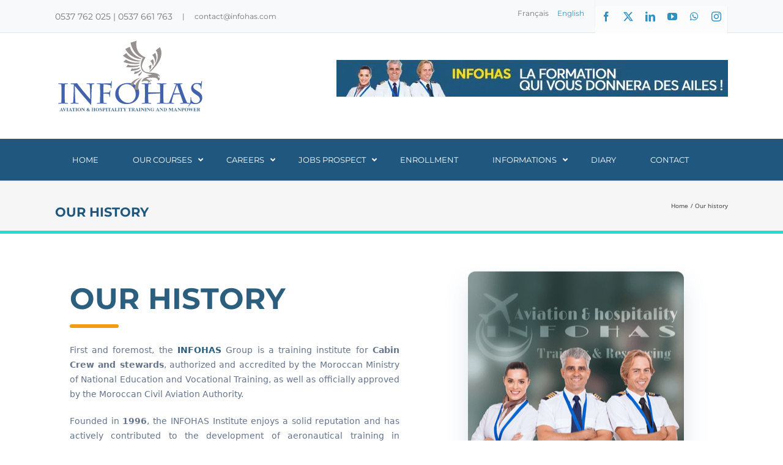

--- FILE ---
content_type: text/html; charset=UTF-8
request_url: https://www.infohas.ma/en/our-history/
body_size: 36533
content:
<!DOCTYPE html>
<html class="" lang="en-US" itemscope itemtype="https://schema.org/WebPage">
<head><meta http-equiv="Content-Type" content="text/html; charset=utf-8"/><script>if(navigator.userAgent.match(/MSIE|Internet Explorer/i)||navigator.userAgent.match(/Trident\/7\..*?rv:11/i)){var href=document.location.href;if(!href.match(/[?&]nowprocket/)){if(href.indexOf("?")==-1){if(href.indexOf("#")==-1){document.location.href=href+"?nowprocket=1"}else{document.location.href=href.replace("#","?nowprocket=1#")}}else{if(href.indexOf("#")==-1){document.location.href=href+"&nowprocket=1"}else{document.location.href=href.replace("#","&nowprocket=1#")}}}}</script><script>(()=>{class RocketLazyLoadScripts{constructor(){this.v="2.0.4",this.userEvents=["keydown","keyup","mousedown","mouseup","mousemove","mouseover","mouseout","touchmove","touchstart","touchend","touchcancel","wheel","click","dblclick","input"],this.attributeEvents=["onblur","onclick","oncontextmenu","ondblclick","onfocus","onmousedown","onmouseenter","onmouseleave","onmousemove","onmouseout","onmouseover","onmouseup","onmousewheel","onscroll","onsubmit"]}async t(){this.i(),this.o(),/iP(ad|hone)/.test(navigator.userAgent)&&this.h(),this.u(),this.l(this),this.m(),this.k(this),this.p(this),this._(),await Promise.all([this.R(),this.L()]),this.lastBreath=Date.now(),this.S(this),this.P(),this.D(),this.O(),this.M(),await this.C(this.delayedScripts.normal),await this.C(this.delayedScripts.defer),await this.C(this.delayedScripts.async),await this.T(),await this.F(),await this.j(),await this.A(),window.dispatchEvent(new Event("rocket-allScriptsLoaded")),this.everythingLoaded=!0,this.lastTouchEnd&&await new Promise(t=>setTimeout(t,500-Date.now()+this.lastTouchEnd)),this.I(),this.H(),this.U(),this.W()}i(){this.CSPIssue=sessionStorage.getItem("rocketCSPIssue"),document.addEventListener("securitypolicyviolation",t=>{this.CSPIssue||"script-src-elem"!==t.violatedDirective||"data"!==t.blockedURI||(this.CSPIssue=!0,sessionStorage.setItem("rocketCSPIssue",!0))},{isRocket:!0})}o(){window.addEventListener("pageshow",t=>{this.persisted=t.persisted,this.realWindowLoadedFired=!0},{isRocket:!0}),window.addEventListener("pagehide",()=>{this.onFirstUserAction=null},{isRocket:!0})}h(){let t;function e(e){t=e}window.addEventListener("touchstart",e,{isRocket:!0}),window.addEventListener("touchend",function i(o){o.changedTouches[0]&&t.changedTouches[0]&&Math.abs(o.changedTouches[0].pageX-t.changedTouches[0].pageX)<10&&Math.abs(o.changedTouches[0].pageY-t.changedTouches[0].pageY)<10&&o.timeStamp-t.timeStamp<200&&(window.removeEventListener("touchstart",e,{isRocket:!0}),window.removeEventListener("touchend",i,{isRocket:!0}),"INPUT"===o.target.tagName&&"text"===o.target.type||(o.target.dispatchEvent(new TouchEvent("touchend",{target:o.target,bubbles:!0})),o.target.dispatchEvent(new MouseEvent("mouseover",{target:o.target,bubbles:!0})),o.target.dispatchEvent(new PointerEvent("click",{target:o.target,bubbles:!0,cancelable:!0,detail:1,clientX:o.changedTouches[0].clientX,clientY:o.changedTouches[0].clientY})),event.preventDefault()))},{isRocket:!0})}q(t){this.userActionTriggered||("mousemove"!==t.type||this.firstMousemoveIgnored?"keyup"===t.type||"mouseover"===t.type||"mouseout"===t.type||(this.userActionTriggered=!0,this.onFirstUserAction&&this.onFirstUserAction()):this.firstMousemoveIgnored=!0),"click"===t.type&&t.preventDefault(),t.stopPropagation(),t.stopImmediatePropagation(),"touchstart"===this.lastEvent&&"touchend"===t.type&&(this.lastTouchEnd=Date.now()),"click"===t.type&&(this.lastTouchEnd=0),this.lastEvent=t.type,t.composedPath&&t.composedPath()[0].getRootNode()instanceof ShadowRoot&&(t.rocketTarget=t.composedPath()[0]),this.savedUserEvents.push(t)}u(){this.savedUserEvents=[],this.userEventHandler=this.q.bind(this),this.userEvents.forEach(t=>window.addEventListener(t,this.userEventHandler,{passive:!1,isRocket:!0})),document.addEventListener("visibilitychange",this.userEventHandler,{isRocket:!0})}U(){this.userEvents.forEach(t=>window.removeEventListener(t,this.userEventHandler,{passive:!1,isRocket:!0})),document.removeEventListener("visibilitychange",this.userEventHandler,{isRocket:!0}),this.savedUserEvents.forEach(t=>{(t.rocketTarget||t.target).dispatchEvent(new window[t.constructor.name](t.type,t))})}m(){const t="return false",e=Array.from(this.attributeEvents,t=>"data-rocket-"+t),i="["+this.attributeEvents.join("],[")+"]",o="[data-rocket-"+this.attributeEvents.join("],[data-rocket-")+"]",s=(e,i,o)=>{o&&o!==t&&(e.setAttribute("data-rocket-"+i,o),e["rocket"+i]=new Function("event",o),e.setAttribute(i,t))};new MutationObserver(t=>{for(const n of t)"attributes"===n.type&&(n.attributeName.startsWith("data-rocket-")||this.everythingLoaded?n.attributeName.startsWith("data-rocket-")&&this.everythingLoaded&&this.N(n.target,n.attributeName.substring(12)):s(n.target,n.attributeName,n.target.getAttribute(n.attributeName))),"childList"===n.type&&n.addedNodes.forEach(t=>{if(t.nodeType===Node.ELEMENT_NODE)if(this.everythingLoaded)for(const i of[t,...t.querySelectorAll(o)])for(const t of i.getAttributeNames())e.includes(t)&&this.N(i,t.substring(12));else for(const e of[t,...t.querySelectorAll(i)])for(const t of e.getAttributeNames())this.attributeEvents.includes(t)&&s(e,t,e.getAttribute(t))})}).observe(document,{subtree:!0,childList:!0,attributeFilter:[...this.attributeEvents,...e]})}I(){this.attributeEvents.forEach(t=>{document.querySelectorAll("[data-rocket-"+t+"]").forEach(e=>{this.N(e,t)})})}N(t,e){const i=t.getAttribute("data-rocket-"+e);i&&(t.setAttribute(e,i),t.removeAttribute("data-rocket-"+e))}k(t){Object.defineProperty(HTMLElement.prototype,"onclick",{get(){return this.rocketonclick||null},set(e){this.rocketonclick=e,this.setAttribute(t.everythingLoaded?"onclick":"data-rocket-onclick","this.rocketonclick(event)")}})}S(t){function e(e,i){let o=e[i];e[i]=null,Object.defineProperty(e,i,{get:()=>o,set(s){t.everythingLoaded?o=s:e["rocket"+i]=o=s}})}e(document,"onreadystatechange"),e(window,"onload"),e(window,"onpageshow");try{Object.defineProperty(document,"readyState",{get:()=>t.rocketReadyState,set(e){t.rocketReadyState=e},configurable:!0}),document.readyState="loading"}catch(t){console.log("WPRocket DJE readyState conflict, bypassing")}}l(t){this.originalAddEventListener=EventTarget.prototype.addEventListener,this.originalRemoveEventListener=EventTarget.prototype.removeEventListener,this.savedEventListeners=[],EventTarget.prototype.addEventListener=function(e,i,o){o&&o.isRocket||!t.B(e,this)&&!t.userEvents.includes(e)||t.B(e,this)&&!t.userActionTriggered||e.startsWith("rocket-")||t.everythingLoaded?t.originalAddEventListener.call(this,e,i,o):(t.savedEventListeners.push({target:this,remove:!1,type:e,func:i,options:o}),"mouseenter"!==e&&"mouseleave"!==e||t.originalAddEventListener.call(this,e,t.savedUserEvents.push,o))},EventTarget.prototype.removeEventListener=function(e,i,o){o&&o.isRocket||!t.B(e,this)&&!t.userEvents.includes(e)||t.B(e,this)&&!t.userActionTriggered||e.startsWith("rocket-")||t.everythingLoaded?t.originalRemoveEventListener.call(this,e,i,o):t.savedEventListeners.push({target:this,remove:!0,type:e,func:i,options:o})}}J(t,e){this.savedEventListeners=this.savedEventListeners.filter(i=>{let o=i.type,s=i.target||window;return e!==o||t!==s||(this.B(o,s)&&(i.type="rocket-"+o),this.$(i),!1)})}H(){EventTarget.prototype.addEventListener=this.originalAddEventListener,EventTarget.prototype.removeEventListener=this.originalRemoveEventListener,this.savedEventListeners.forEach(t=>this.$(t))}$(t){t.remove?this.originalRemoveEventListener.call(t.target,t.type,t.func,t.options):this.originalAddEventListener.call(t.target,t.type,t.func,t.options)}p(t){let e;function i(e){return t.everythingLoaded?e:e.split(" ").map(t=>"load"===t||t.startsWith("load.")?"rocket-jquery-load":t).join(" ")}function o(o){function s(e){const s=o.fn[e];o.fn[e]=o.fn.init.prototype[e]=function(){return this[0]===window&&t.userActionTriggered&&("string"==typeof arguments[0]||arguments[0]instanceof String?arguments[0]=i(arguments[0]):"object"==typeof arguments[0]&&Object.keys(arguments[0]).forEach(t=>{const e=arguments[0][t];delete arguments[0][t],arguments[0][i(t)]=e})),s.apply(this,arguments),this}}if(o&&o.fn&&!t.allJQueries.includes(o)){const e={DOMContentLoaded:[],"rocket-DOMContentLoaded":[]};for(const t in e)document.addEventListener(t,()=>{e[t].forEach(t=>t())},{isRocket:!0});o.fn.ready=o.fn.init.prototype.ready=function(i){function s(){parseInt(o.fn.jquery)>2?setTimeout(()=>i.bind(document)(o)):i.bind(document)(o)}return"function"==typeof i&&(t.realDomReadyFired?!t.userActionTriggered||t.fauxDomReadyFired?s():e["rocket-DOMContentLoaded"].push(s):e.DOMContentLoaded.push(s)),o([])},s("on"),s("one"),s("off"),t.allJQueries.push(o)}e=o}t.allJQueries=[],o(window.jQuery),Object.defineProperty(window,"jQuery",{get:()=>e,set(t){o(t)}})}P(){const t=new Map;document.write=document.writeln=function(e){const i=document.currentScript,o=document.createRange(),s=i.parentElement;let n=t.get(i);void 0===n&&(n=i.nextSibling,t.set(i,n));const c=document.createDocumentFragment();o.setStart(c,0),c.appendChild(o.createContextualFragment(e)),s.insertBefore(c,n)}}async R(){return new Promise(t=>{this.userActionTriggered?t():this.onFirstUserAction=t})}async L(){return new Promise(t=>{document.addEventListener("DOMContentLoaded",()=>{this.realDomReadyFired=!0,t()},{isRocket:!0})})}async j(){return this.realWindowLoadedFired?Promise.resolve():new Promise(t=>{window.addEventListener("load",t,{isRocket:!0})})}M(){this.pendingScripts=[];this.scriptsMutationObserver=new MutationObserver(t=>{for(const e of t)e.addedNodes.forEach(t=>{"SCRIPT"!==t.tagName||t.noModule||t.isWPRocket||this.pendingScripts.push({script:t,promise:new Promise(e=>{const i=()=>{const i=this.pendingScripts.findIndex(e=>e.script===t);i>=0&&this.pendingScripts.splice(i,1),e()};t.addEventListener("load",i,{isRocket:!0}),t.addEventListener("error",i,{isRocket:!0}),setTimeout(i,1e3)})})})}),this.scriptsMutationObserver.observe(document,{childList:!0,subtree:!0})}async F(){await this.X(),this.pendingScripts.length?(await this.pendingScripts[0].promise,await this.F()):this.scriptsMutationObserver.disconnect()}D(){this.delayedScripts={normal:[],async:[],defer:[]},document.querySelectorAll("script[type$=rocketlazyloadscript]").forEach(t=>{t.hasAttribute("data-rocket-src")?t.hasAttribute("async")&&!1!==t.async?this.delayedScripts.async.push(t):t.hasAttribute("defer")&&!1!==t.defer||"module"===t.getAttribute("data-rocket-type")?this.delayedScripts.defer.push(t):this.delayedScripts.normal.push(t):this.delayedScripts.normal.push(t)})}async _(){await this.L();let t=[];document.querySelectorAll("script[type$=rocketlazyloadscript][data-rocket-src]").forEach(e=>{let i=e.getAttribute("data-rocket-src");if(i&&!i.startsWith("data:")){i.startsWith("//")&&(i=location.protocol+i);try{const o=new URL(i).origin;o!==location.origin&&t.push({src:o,crossOrigin:e.crossOrigin||"module"===e.getAttribute("data-rocket-type")})}catch(t){}}}),t=[...new Map(t.map(t=>[JSON.stringify(t),t])).values()],this.Y(t,"preconnect")}async G(t){if(await this.K(),!0!==t.noModule||!("noModule"in HTMLScriptElement.prototype))return new Promise(e=>{let i;function o(){(i||t).setAttribute("data-rocket-status","executed"),e()}try{if(navigator.userAgent.includes("Firefox/")||""===navigator.vendor||this.CSPIssue)i=document.createElement("script"),[...t.attributes].forEach(t=>{let e=t.nodeName;"type"!==e&&("data-rocket-type"===e&&(e="type"),"data-rocket-src"===e&&(e="src"),i.setAttribute(e,t.nodeValue))}),t.text&&(i.text=t.text),t.nonce&&(i.nonce=t.nonce),i.hasAttribute("src")?(i.addEventListener("load",o,{isRocket:!0}),i.addEventListener("error",()=>{i.setAttribute("data-rocket-status","failed-network"),e()},{isRocket:!0}),setTimeout(()=>{i.isConnected||e()},1)):(i.text=t.text,o()),i.isWPRocket=!0,t.parentNode.replaceChild(i,t);else{const i=t.getAttribute("data-rocket-type"),s=t.getAttribute("data-rocket-src");i?(t.type=i,t.removeAttribute("data-rocket-type")):t.removeAttribute("type"),t.addEventListener("load",o,{isRocket:!0}),t.addEventListener("error",i=>{this.CSPIssue&&i.target.src.startsWith("data:")?(console.log("WPRocket: CSP fallback activated"),t.removeAttribute("src"),this.G(t).then(e)):(t.setAttribute("data-rocket-status","failed-network"),e())},{isRocket:!0}),s?(t.fetchPriority="high",t.removeAttribute("data-rocket-src"),t.src=s):t.src="data:text/javascript;base64,"+window.btoa(unescape(encodeURIComponent(t.text)))}}catch(i){t.setAttribute("data-rocket-status","failed-transform"),e()}});t.setAttribute("data-rocket-status","skipped")}async C(t){const e=t.shift();return e?(e.isConnected&&await this.G(e),this.C(t)):Promise.resolve()}O(){this.Y([...this.delayedScripts.normal,...this.delayedScripts.defer,...this.delayedScripts.async],"preload")}Y(t,e){this.trash=this.trash||[];let i=!0;var o=document.createDocumentFragment();t.forEach(t=>{const s=t.getAttribute&&t.getAttribute("data-rocket-src")||t.src;if(s&&!s.startsWith("data:")){const n=document.createElement("link");n.href=s,n.rel=e,"preconnect"!==e&&(n.as="script",n.fetchPriority=i?"high":"low"),t.getAttribute&&"module"===t.getAttribute("data-rocket-type")&&(n.crossOrigin=!0),t.crossOrigin&&(n.crossOrigin=t.crossOrigin),t.integrity&&(n.integrity=t.integrity),t.nonce&&(n.nonce=t.nonce),o.appendChild(n),this.trash.push(n),i=!1}}),document.head.appendChild(o)}W(){this.trash.forEach(t=>t.remove())}async T(){try{document.readyState="interactive"}catch(t){}this.fauxDomReadyFired=!0;try{await this.K(),this.J(document,"readystatechange"),document.dispatchEvent(new Event("rocket-readystatechange")),await this.K(),document.rocketonreadystatechange&&document.rocketonreadystatechange(),await this.K(),this.J(document,"DOMContentLoaded"),document.dispatchEvent(new Event("rocket-DOMContentLoaded")),await this.K(),this.J(window,"DOMContentLoaded"),window.dispatchEvent(new Event("rocket-DOMContentLoaded"))}catch(t){console.error(t)}}async A(){try{document.readyState="complete"}catch(t){}try{await this.K(),this.J(document,"readystatechange"),document.dispatchEvent(new Event("rocket-readystatechange")),await this.K(),document.rocketonreadystatechange&&document.rocketonreadystatechange(),await this.K(),this.J(window,"load"),window.dispatchEvent(new Event("rocket-load")),await this.K(),window.rocketonload&&window.rocketonload(),await this.K(),this.allJQueries.forEach(t=>t(window).trigger("rocket-jquery-load")),await this.K(),this.J(window,"pageshow");const t=new Event("rocket-pageshow");t.persisted=this.persisted,window.dispatchEvent(t),await this.K(),window.rocketonpageshow&&window.rocketonpageshow({persisted:this.persisted})}catch(t){console.error(t)}}async K(){Date.now()-this.lastBreath>45&&(await this.X(),this.lastBreath=Date.now())}async X(){return document.hidden?new Promise(t=>setTimeout(t)):new Promise(t=>requestAnimationFrame(t))}B(t,e){return e===document&&"readystatechange"===t||(e===document&&"DOMContentLoaded"===t||(e===window&&"DOMContentLoaded"===t||(e===window&&"load"===t||e===window&&"pageshow"===t)))}static run(){(new RocketLazyLoadScripts).t()}}RocketLazyLoadScripts.run()})();</script>
	
	<meta http-equiv="X-UA-Compatible" content="IE=edge"/>

	

	
	<meta name="viewport" content="width=device-width, initial-scale=1"/>
	<meta name='robots' content='index, follow, max-image-preview:large, max-snippet:-1, max-video-preview:-1'/>

	<!-- This site is optimized with the Yoast SEO Premium plugin v26.7 (Yoast SEO v26.8) - https://yoast.com/product/yoast-seo-premium-wordpress/ -->
	<title>Our history as an cabin crew training Institute in Rabat Morocco -infohas</title>

<link data-rocket-prefetch href="https://www.google.com" rel="dns-prefetch">
<link data-rocket-preload as="style" href="https://fonts.googleapis.com/css?family=Montserrat%3A%2C300%2C400%2C700&#038;display=swap" rel="preload">
<link crossorigin data-rocket-preload as="font" href="https://www.infohas.ma/wp-content/uploads/fusion-gfonts/memvYaGs126MiZpBA-UvWbX2vVnXBbObj2OVTS-muw.woff2" rel="preload">
<link crossorigin data-rocket-preload as="font" href="https://www.infohas.ma/cf-fonts/s/montserrat/5.0.16/latin/300/normal.woff2" rel="preload">
<link crossorigin data-rocket-preload as="font" href="https://www.infohas.ma/wp-content/themes/Avada/includes/lib/assets/fonts/icomoon/awb-icons.woff" rel="preload">
<link crossorigin data-rocket-preload as="font" href="https://www.infohas.ma/wp-content/themes/Avada/includes/lib/assets/fonts/fontawesome/webfonts/fa-solid-900.woff2" rel="preload">
<style type="text/css">@font-face {font-family:Montserrat;font-style:normal;font-weight:400;src:url(/cf-fonts/s/montserrat/5.0.16/cyrillic-ext/400/normal.woff2);unicode-range:U+0460-052F,U+1C80-1C88,U+20B4,U+2DE0-2DFF,U+A640-A69F,U+FE2E-FE2F;font-display:swap;}@font-face {font-family:Montserrat;font-style:normal;font-weight:400;src:url(/cf-fonts/s/montserrat/5.0.16/cyrillic/400/normal.woff2);unicode-range:U+0301,U+0400-045F,U+0490-0491,U+04B0-04B1,U+2116;font-display:swap;}@font-face {font-family:Montserrat;font-style:normal;font-weight:400;src:url(/cf-fonts/s/montserrat/5.0.16/latin-ext/400/normal.woff2);unicode-range:U+0100-02AF,U+0304,U+0308,U+0329,U+1E00-1E9F,U+1EF2-1EFF,U+2020,U+20A0-20AB,U+20AD-20CF,U+2113,U+2C60-2C7F,U+A720-A7FF;font-display:swap;}@font-face {font-family:Montserrat;font-style:normal;font-weight:400;src:url(/cf-fonts/s/montserrat/5.0.16/vietnamese/400/normal.woff2);unicode-range:U+0102-0103,U+0110-0111,U+0128-0129,U+0168-0169,U+01A0-01A1,U+01AF-01B0,U+0300-0301,U+0303-0304,U+0308-0309,U+0323,U+0329,U+1EA0-1EF9,U+20AB;font-display:swap;}@font-face {font-family:Montserrat;font-style:normal;font-weight:400;src:url(/cf-fonts/s/montserrat/5.0.16/latin/400/normal.woff2);unicode-range:U+0000-00FF,U+0131,U+0152-0153,U+02BB-02BC,U+02C6,U+02DA,U+02DC,U+0304,U+0308,U+0329,U+2000-206F,U+2074,U+20AC,U+2122,U+2191,U+2193,U+2212,U+2215,U+FEFF,U+FFFD;font-display:swap;}@font-face {font-family:Montserrat;font-style:normal;font-weight:300;src:url(/cf-fonts/s/montserrat/5.0.16/cyrillic-ext/300/normal.woff2);unicode-range:U+0460-052F,U+1C80-1C88,U+20B4,U+2DE0-2DFF,U+A640-A69F,U+FE2E-FE2F;font-display:swap;}@font-face {font-family:Montserrat;font-style:normal;font-weight:300;src:url(/cf-fonts/s/montserrat/5.0.16/latin/300/normal.woff2);unicode-range:U+0000-00FF,U+0131,U+0152-0153,U+02BB-02BC,U+02C6,U+02DA,U+02DC,U+0304,U+0308,U+0329,U+2000-206F,U+2074,U+20AC,U+2122,U+2191,U+2193,U+2212,U+2215,U+FEFF,U+FFFD;font-display:swap;}@font-face {font-family:Montserrat;font-style:normal;font-weight:300;src:url(/cf-fonts/s/montserrat/5.0.16/vietnamese/300/normal.woff2);unicode-range:U+0102-0103,U+0110-0111,U+0128-0129,U+0168-0169,U+01A0-01A1,U+01AF-01B0,U+0300-0301,U+0303-0304,U+0308-0309,U+0323,U+0329,U+1EA0-1EF9,U+20AB;font-display:swap;}@font-face {font-family:Montserrat;font-style:normal;font-weight:300;src:url(/cf-fonts/s/montserrat/5.0.16/cyrillic/300/normal.woff2);unicode-range:U+0301,U+0400-045F,U+0490-0491,U+04B0-04B1,U+2116;font-display:swap;}@font-face {font-family:Montserrat;font-style:normal;font-weight:300;src:url(/cf-fonts/s/montserrat/5.0.16/latin-ext/300/normal.woff2);unicode-range:U+0100-02AF,U+0304,U+0308,U+0329,U+1E00-1E9F,U+1EF2-1EFF,U+2020,U+20A0-20AB,U+20AD-20CF,U+2113,U+2C60-2C7F,U+A720-A7FF;font-display:swap;}@font-face {font-family:Montserrat;font-style:normal;font-weight:700;src:url(/cf-fonts/s/montserrat/5.0.16/cyrillic/700/normal.woff2);unicode-range:U+0301,U+0400-045F,U+0490-0491,U+04B0-04B1,U+2116;font-display:swap;}@font-face {font-family:Montserrat;font-style:normal;font-weight:700;src:url(/cf-fonts/s/montserrat/5.0.16/latin/700/normal.woff2);unicode-range:U+0000-00FF,U+0131,U+0152-0153,U+02BB-02BC,U+02C6,U+02DA,U+02DC,U+0304,U+0308,U+0329,U+2000-206F,U+2074,U+20AC,U+2122,U+2191,U+2193,U+2212,U+2215,U+FEFF,U+FFFD;font-display:swap;}@font-face {font-family:Montserrat;font-style:normal;font-weight:700;src:url(/cf-fonts/s/montserrat/5.0.16/latin-ext/700/normal.woff2);unicode-range:U+0100-02AF,U+0304,U+0308,U+0329,U+1E00-1E9F,U+1EF2-1EFF,U+2020,U+20A0-20AB,U+20AD-20CF,U+2113,U+2C60-2C7F,U+A720-A7FF;font-display:swap;}@font-face {font-family:Montserrat;font-style:normal;font-weight:700;src:url(/cf-fonts/s/montserrat/5.0.16/cyrillic-ext/700/normal.woff2);unicode-range:U+0460-052F,U+1C80-1C88,U+20B4,U+2DE0-2DFF,U+A640-A69F,U+FE2E-FE2F;font-display:swap;}@font-face {font-family:Montserrat;font-style:normal;font-weight:700;src:url(/cf-fonts/s/montserrat/5.0.16/vietnamese/700/normal.woff2);unicode-range:U+0102-0103,U+0110-0111,U+0128-0129,U+0168-0169,U+01A0-01A1,U+01AF-01B0,U+0300-0301,U+0303-0304,U+0308-0309,U+0323,U+0329,U+1EA0-1EF9,U+20AB;font-display:swap;}</style>
<noscript data-wpr-hosted-gf-parameters=""><link rel="stylesheet" href="https://fonts.googleapis.com/css?family=Montserrat%3A%2C300%2C400%2C700&#038;display=swap"></noscript><link rel="preload" data-rocket-preload as="image" href="https://infohas.ma/wp-content/uploads/2017/02/NOTRE-HISTORIQUE00001-353x360.png" fetchpriority="high">
	<meta name="description" content="Our history linked to our existence since 1996 when the accredited cabin crew &amp; hospitality training Institute was founded in Rabat Morocco"/>
	<link rel="canonical" href="https://www.infohas.ma/en/our-history/"/>
	<meta property="og:locale" content="en_US"/>
	<meta property="og:type" content="article"/>
	<meta property="og:title" content="Our history"/>
	<meta property="og:url" content="https://www.infohas.ma/en/our-history/"/>
	<meta property="article:publisher" content="https://www.facebook.com/GroupeInfohas"/>
	<meta property="article:modified_time" content="2026-01-12T08:49:03+00:00"/>
	<meta property="og:image" content="https://www.infohas.ma/wp-content/uploads/2020/10/formation-emploi-hotesse-e1606151505170.png"/>
	<meta property="og:image:width" content="249"/>
	<meta property="og:image:height" content="300"/>
	<meta property="og:image:type" content="image/png"/>
	<meta name="twitter:card" content="summary_large_image"/>
	<meta name="twitter:site" content="@Groupeinfohas"/>
	<meta name="twitter:label1" content="Est. reading time"/>
	<meta name="twitter:data1" content="3 minutes"/>
	<script type="application/ld+json" class="yoast-schema-graph">{"@context":"https://schema.org","@graph":[{"@type":"WebPage","@id":"https://www.infohas.ma/en/our-history/","url":"https://www.infohas.ma/en/our-history/","name":"Our history as an cabin crew training Institute in Rabat Morocco -infohas","isPartOf":{"@id":"https://infohas.ma/#website"},"datePublished":"2017-02-09T15:44:41+00:00","dateModified":"2026-01-12T08:49:03+00:00","description":"Our history linked to our existence since 1996 when the accredited cabin crew & hospitality training Institute was founded in Rabat Morocco","breadcrumb":{"@id":"https://www.infohas.ma/en/our-history/#breadcrumb"},"inLanguage":"en-US","potentialAction":[{"@type":"ReadAction","target":["https://www.infohas.ma/en/our-history/"]}]},{"@type":"BreadcrumbList","@id":"https://www.infohas.ma/en/our-history/#breadcrumb","itemListElement":[{"@type":"ListItem","position":1,"name":"Home","item":"https://www.infohas.ma/en/"},{"@type":"ListItem","position":2,"name":"Our history"}]},{"@type":"WebSite","@id":"https://infohas.ma/#website","url":"https://infohas.ma/","name":"","description":"Cabin crew accredited training academy in Rabat, Morocco","publisher":{"@id":"https://infohas.ma/#organization"},"potentialAction":[{"@type":"SearchAction","target":{"@type":"EntryPoint","urlTemplate":"https://infohas.ma/?s={search_term_string}"},"query-input":{"@type":"PropertyValueSpecification","valueRequired":true,"valueName":"search_term_string"}}],"inLanguage":"en-US"},{"@type":"Organization","@id":"https://infohas.ma/#organization","name":"Infohas","alternateName":"École de Formation Hôtesses de l'Air et Stewards au Maroc","url":"https://infohas.ma/","logo":{"@type":"ImageObject","inLanguage":"en-US","@id":"https://infohas.ma/#/schema/logo/image/","url":"https://www.infohas.ma/wp-content/uploads/2021/02/icone-site-infohas-1.png","contentUrl":"https://www.infohas.ma/wp-content/uploads/2021/02/icone-site-infohas-1.png","width":273,"height":184,"caption":"Infohas"},"image":{"@id":"https://infohas.ma/#/schema/logo/image/"},"sameAs":["https://www.facebook.com/GroupeInfohas","https://x.com/Groupeinfohas","https://mastodon.social/@infohas","https://www.instagram.com/infohas.cabincrew/","https://www.linkedin.com/company-beta/5237641/?pathWildcard=5237641","https://myspace.com/infohas","https://www.pinterest.com/infohas/","https://www.youtube.com/user/HOTESSE12","https://plus.wikimonde.com/wiki/Institut_de_formation_d'hôtesses_de_l'air_et_stewards"],"description":"INFOHAS - École de Formation Hôtesses de l'Air et Stewards au Maroc INFOHAS est une école de formation de renom, spécialisée dans la préparation des hôtesses de l'air et stewards au Maroc. Nous offrons une formation complète, certifiée et de qualité dans les métiers de l'aviation civile, combinant théorie et pratique. Nos programmes sont conçus pour garantir une insertion professionnelle réussie dans le secteur aérien, en mettant l'accent sur l'excellence, la sécurité et l’adaptation aux normes internationales. Pourquoi Choisir INFOHAS ? Formation Complète en Hôtesses de l'Air et Stewards INFOHAS propose des cours complets adaptés aux exigences du secteur aérien, incluant des modules pratiques et théoriques. Nos programmes couvrent toutes les compétences nécessaires pour réussir en tant qu'hôtesse de l'air ou steward, avec une formation qui se distingue par sa rigueur et son actualisation continue. Certifications et Diplômes Reconnus Nous délivrons des diplômes reconnus par les plus grandes compagnies aériennes, garantissant une insertion professionnelle rapide. Nos étudiants finissent toujours par décrocher un emploi, grâce à notre réseau de partenaires aériens de premier plan. Excellence dans la Formation L'école INFOHAS est un leader dans la formation des hôtesses de l'air et stewards au Maroc. Nous mettons à disposition des formateurs expérimentés et des programmes sur mesure afin de répondre aux besoins spécifiques du secteur de l'aviation. Nos Services : Formation en Hôtesses de l'Air et Stewards Des cours adaptés aux standards internationaux de l’aviation, avec des modules pratiques et théoriques permettant aux étudiants de se préparer aux exigences des compagnies aériennes. Insertion Professionnelle Grâce à nos partenariats avec les plus grandes compagnies aériennes, nous assurons un recrutement garanti à nos étudiants. Sécurité et Excellence Nos formations respectent les normes de sécurité les plus strictes et sont constamment mises à jour.","email":"contact@infohas.ma","telephone":"+212 537 762025","legalName":"INFOHAS","foundingDate":"1996-07-07"}]}</script>
	<!-- / Yoast SEO Premium plugin. -->


<link rel='dns-prefetch' href='//www.googletagmanager.com'/>
<link rel='dns-prefetch' href='//fonts.googleapis.com'/>

<link rel="alternate" type="application/rss+xml" title=" &raquo; Feed" href="https://www.infohas.ma/en/feed/"/>
<link rel="alternate" type="application/rss+xml" title=" &raquo; Comments Feed" href="https://www.infohas.ma/en/comments/feed/"/>
								<link rel="icon" href="https://www.infohas.ma/wp-content/uploads/2021/02/favicon-32x32-1.png" type="image/png"/>
		
		
		
				<link rel="alternate" title="oEmbed (JSON)" type="application/json+oembed" href="https://www.infohas.ma/en/wp-json/oembed/1.0/embed?url=https%3A%2F%2Fwww.infohas.ma%2Fen%2Four-history%2F"/>
<link rel="alternate" title="oEmbed (XML)" type="text/xml+oembed" href="https://www.infohas.ma/en/wp-json/oembed/1.0/embed?url=https%3A%2F%2Fwww.infohas.ma%2Fen%2Four-history%2F&#038;format=xml"/>
<style id='wp-img-auto-sizes-contain-inline-css' type='text/css'>
img:is([sizes=auto i],[sizes^="auto," i]){contain-intrinsic-size:3000px 1500px}
/*# sourceURL=wp-img-auto-sizes-contain-inline-css */
</style>
<link data-minify="1" rel='stylesheet' id='wp-faq-schema-jquery-ui-css' href='https://www.infohas.ma/wp-content/cache/min/1/wp-content/plugins/faq-schema-for-pages-and-posts/css/jquery-ui.css,qver=1769520440.pagespeed.ce._MjX37npGm.css' type='text/css' media='all'/>

<link rel='stylesheet' id='wpml-legacy-horizontal-list-0-css' href='https://www.infohas.ma/wp-content/plugins/sitepress-multilingual-cms/templates/language-switchers/legacy-list-horizontal/style.min.css,qver=1.pagespeed.ce.bx7NU09IQi.css' type='text/css' media='all'/>
<link data-minify="1" rel='stylesheet' id='infohas-style-css' href='https://www.infohas.ma/wp-content/cache/min/1/wp-content/themes/Avada-Child-Theme/style.css,qver=1769520440.pagespeed.ce.hYBqYkc1Xv.css' type='text/css' media='all'/>
<link rel='stylesheet' id='ubermenu-css' href='https://www.infohas.ma/wp-content/plugins/ubermenu/pro/assets/css/ubermenu.min.css,qver=3.8.5.pagespeed.ce.t68s-_ltsO.css' type='text/css' media='all'/>
<link data-minify="1" rel='stylesheet' id='ubermenu-font-awesome-all-css' href='https://www.infohas.ma/wp-content/cache/min/1/wp-content/plugins/ubermenu/assets/fontawesome/css/all.min.css,qver=1769520440.pagespeed.ce.iq9rH9vWcR.css' type='text/css' media='all'/>
<link data-minify="1" rel='stylesheet' id='fusion-dynamic-css-css' href='https://www.infohas.ma/wp-content/cache/min/1/wp-content/uploads/fusion-styles/80e6d5dc8b03468616abc124ec8a8210.min.css,qver=1769520466.pagespeed.ce.6DdMK6f_64.css' type='text/css' media='all'/>
<script type="rocketlazyloadscript" data-rocket-type="text/javascript" data-cfasync="false" data-rocket-src="https://www.infohas.ma/wp-includes/js/jquery/jquery.min.js?ver=3.7.1" id="jquery-core-js"></script>

<!-- Google tag (gtag.js) snippet added by Site Kit -->
<!-- Google Analytics snippet added by Site Kit -->
<script type="rocketlazyloadscript" data-rocket-type="text/javascript" data-rocket-src="https://www.googletagmanager.com/gtag/js?id=G-6WH79C6CNR" id="google_gtagjs-js" async></script>
<script type="rocketlazyloadscript" data-rocket-type="text/javascript" id="google_gtagjs-js-after">
/* <![CDATA[ */
window.dataLayer = window.dataLayer || [];function gtag(){dataLayer.push(arguments);}
gtag("set","linker",{"domains":["www.infohas.ma"]});
gtag("js", new Date());
gtag("set", "developer_id.dZTNiMT", true);
gtag("config", "G-6WH79C6CNR");
//# sourceURL=google_gtagjs-js-after
/* ]]> */
</script>
<script type="rocketlazyloadscript" data-rocket-type="text/javascript" defer data-rocket-src="https://www.infohas.ma/wp-content/plugins/ubermenu/assets/fontawesome/js/v4-shims.min.js?ver=6.9" id="ubermenu-font-awesome4-shim-js"></script>

<!-- OG: 3.3.8 -->
<meta property="og:image" content="https://www.infohas.ma/wp-content/uploads/2025/06/android-chrome-512x512-1.png"><meta property="og:description" content="Our history"><meta property="og:type" content="article"><meta property="og:locale" content="en_US"><meta property="og:locale:alternate" content="fr_FR"><meta property="og:title" content="Our history"><meta property="og:url" content="https://www.infohas.ma/en/our-history/"><meta property="og:updated_time" content="2026-01-12T09:49:03+01:00">
<meta property="article:published_time" content="2017-02-09T15:44:41+00:00"><meta property="article:modified_time" content="2026-01-12T08:49:03+00:00"><meta property="article:author:first_name" content="Ecole hôtesse"><meta property="article:author:last_name" content="de l&#039;air Maroc"><meta property="article:author:username" content="Flight attendant Morocco">
<meta property="twitter:partner" content="ogwp"><meta property="twitter:card" content="summary"><meta property="twitter:title" content="Our history"><meta property="twitter:description" content="Our history"><meta property="twitter:url" content="https://www.infohas.ma/en/our-history/"><meta property="twitter:label1" content="Reading time"><meta property="twitter:data1" content="30 minutes">
<meta itemprop="image" content="https://www.infohas.ma/wp-content/uploads/2025/06/android-chrome-512x512-1.png"><meta itemprop="name" content="Our history"><meta itemprop="description" content="Our history"><meta itemprop="datePublished" content="2017-02-09"><meta itemprop="dateModified" content="2026-01-12T08:49:03+00:00">
<meta property="profile:first_name" content="Ecole hôtesse"><meta property="profile:last_name" content="de l&#039;air Maroc"><meta property="profile:username" content="Flight attendant Morocco">
<!-- /OG -->

<link rel="https://api.w.org/" href="https://www.infohas.ma/en/wp-json/"/><link rel="alternate" title="JSON" type="application/json" href="https://www.infohas.ma/en/wp-json/wp/v2/pages/896"/><link rel="EditURI" type="application/rsd+xml" title="RSD" href="https://www.infohas.ma/xmlrpc.php?rsd"/>
<meta name="generator" content="WordPress 6.9"/>
<link rel='shortlink' href='https://www.infohas.ma/en/?p=896'/>
<meta name="generator" content="WPML ver:4.8.6 stt:1,4;"/>
<meta name="generator" content="Site Kit by Google 1.171.0"/><style id="ubermenu-custom-generated-css">
/** Font Awesome 4 Compatibility **/
.fa{font-style:normal;font-variant:normal;font-weight:normal;font-family:FontAwesome;}

/** UberMenu Custom Menu Styles (Customizer) **/
/* main */
 .ubermenu-main.ubermenu-transition-fade .ubermenu-item .ubermenu-submenu-drop { margin-top:0; }
 .ubermenu-main, .ubermenu-main .ubermenu-target, .ubermenu-main .ubermenu-nav .ubermenu-item-level-0 .ubermenu-target, .ubermenu-main div, .ubermenu-main p, .ubermenu-main input { font-family:'Montserrat', sans-serif; }


/** UberMenu Custom Menu Item Styles (Menu Item Settings) **/
/* 1104 */   .ubermenu .ubermenu-item.ubermenu-item-1104 > .ubermenu-target { color:#2f91c2; }

/* Status: Loaded from Transient */

</style><link rel="preload" href="https://www.infohas.ma/wp-content/uploads/fusion-gfonts/JTUSjIg1_i6t8kCHKm459Wlhyw.woff2" as="font" type="font/woff2" crossorigin><link rel="preload" href="https://www.infohas.ma/wp-content/uploads/fusion-gfonts/memvYaGs126MiZpBA-UvWbX2vVnXBbObj2OVTS-muw.woff2" as="font" type="font/woff2" crossorigin><style type="text/css" id="css-fb-visibility">@media screen and (max-width: 640px){.fusion-no-small-visibility{display:none !important;}body .sm-text-align-center{text-align:center !important;}body .sm-text-align-left{text-align:left !important;}body .sm-text-align-right{text-align:right !important;}body .sm-text-align-justify{text-align:justify !important;}body .sm-flex-align-center{justify-content:center !important;}body .sm-flex-align-flex-start{justify-content:flex-start !important;}body .sm-flex-align-flex-end{justify-content:flex-end !important;}body .sm-mx-auto{margin-left:auto !important;margin-right:auto !important;}body .sm-ml-auto{margin-left:auto !important;}body .sm-mr-auto{margin-right:auto !important;}body .fusion-absolute-position-small{position:absolute;width:100%;}.awb-sticky.awb-sticky-small{ position: sticky; top: var(--awb-sticky-offset,0); }}@media screen and (min-width: 641px) and (max-width: 1024px){.fusion-no-medium-visibility{display:none !important;}body .md-text-align-center{text-align:center !important;}body .md-text-align-left{text-align:left !important;}body .md-text-align-right{text-align:right !important;}body .md-text-align-justify{text-align:justify !important;}body .md-flex-align-center{justify-content:center !important;}body .md-flex-align-flex-start{justify-content:flex-start !important;}body .md-flex-align-flex-end{justify-content:flex-end !important;}body .md-mx-auto{margin-left:auto !important;margin-right:auto !important;}body .md-ml-auto{margin-left:auto !important;}body .md-mr-auto{margin-right:auto !important;}body .fusion-absolute-position-medium{position:absolute;width:100%;}.awb-sticky.awb-sticky-medium{ position: sticky; top: var(--awb-sticky-offset,0); }}@media screen and (min-width: 1025px){.fusion-no-large-visibility{display:none !important;}body .lg-text-align-center{text-align:center !important;}body .lg-text-align-left{text-align:left !important;}body .lg-text-align-right{text-align:right !important;}body .lg-text-align-justify{text-align:justify !important;}body .lg-flex-align-center{justify-content:center !important;}body .lg-flex-align-flex-start{justify-content:flex-start !important;}body .lg-flex-align-flex-end{justify-content:flex-end !important;}body .lg-mx-auto{margin-left:auto !important;margin-right:auto !important;}body .lg-ml-auto{margin-left:auto !important;}body .lg-mr-auto{margin-right:auto !important;}body .fusion-absolute-position-large{position:absolute;width:100%;}.awb-sticky.awb-sticky-large{ position: sticky; top: var(--awb-sticky-offset,0); }}</style>		<script type="rocketlazyloadscript" data-rocket-type="text/javascript">
			var doc = document.documentElement;
			doc.setAttribute( 'data-useragent', navigator.userAgent );
		</script>
		<script type="rocketlazyloadscript">
window.ga=window.ga||function(){(ga.q=ga.q||[]).push(arguments)};ga.l=+new Date;
ga('create', 'UA-36331603-2', 'auto');
ga('send', 'pageview');
</script>
<script type="rocketlazyloadscript" async data-rocket-src='https://www.google-analytics.com/analytics.js'></script>
	
	<script type="rocketlazyloadscript" data-rocket-type="text/javascript">
		var doc = document.documentElement;
		doc.setAttribute('data-useragent', navigator.userAgent);
	</script>

	<script type="rocketlazyloadscript">
window.ga=window.ga||function(){(ga.q=ga.q||[]).push(arguments)};ga.l=+new Date;
ga('create', 'UA-36331603-2', 'auto');
ga('send', 'pageview');
</script>
<script type="rocketlazyloadscript" async data-rocket-src='https://www.google-analytics.com/analytics.js'></script>
	

	<link data-minify="1" href="https://www.infohas.ma/wp-content/cache/min/1/wp-content/themes/Avada-Child-Theme/assets/carousel/css/owl.carousel.css,qver=1769520440.pagespeed.ce.jWoyzCMXox.css" rel="stylesheet">
	<link data-minify="1" href="https://www.infohas.ma/wp-content/cache/min/1/wp-content/themes/Avada-Child-Theme/assets/carousel/css/owl.theme.css,qver=1769520440.pagespeed.ce.bWI8u28x_b.css" rel="stylesheet">
	<link data-minify="1" href="https://www.infohas.ma/wp-content/cache/min/1/wp-content/themes/Avada-Child-Theme/assets/carousel/css/owl.transitions.css,qver=1769520440.pagespeed.ce.08rgnToqc5.css" rel="stylesheet">	
<style id='global-styles-inline-css' type='text/css'>
:root{--wp--preset--aspect-ratio--square: 1;--wp--preset--aspect-ratio--4-3: 4/3;--wp--preset--aspect-ratio--3-4: 3/4;--wp--preset--aspect-ratio--3-2: 3/2;--wp--preset--aspect-ratio--2-3: 2/3;--wp--preset--aspect-ratio--16-9: 16/9;--wp--preset--aspect-ratio--9-16: 9/16;--wp--preset--color--black: #000000;--wp--preset--color--cyan-bluish-gray: #abb8c3;--wp--preset--color--white: #ffffff;--wp--preset--color--pale-pink: #f78da7;--wp--preset--color--vivid-red: #cf2e2e;--wp--preset--color--luminous-vivid-orange: #ff6900;--wp--preset--color--luminous-vivid-amber: #fcb900;--wp--preset--color--light-green-cyan: #7bdcb5;--wp--preset--color--vivid-green-cyan: #00d084;--wp--preset--color--pale-cyan-blue: #8ed1fc;--wp--preset--color--vivid-cyan-blue: #0693e3;--wp--preset--color--vivid-purple: #9b51e0;--wp--preset--color--awb-color-1: rgba(255,255,255,1);--wp--preset--color--awb-color-2: rgba(246,246,246,1);--wp--preset--color--awb-color-3: rgba(224,222,222,1);--wp--preset--color--awb-color-4: rgba(160,206,78,1);--wp--preset--color--awb-color-5: rgba(47,145,194,1);--wp--preset--color--awb-color-6: rgba(116,116,116,1);--wp--preset--color--awb-color-7: rgba(32,87,126,1);--wp--preset--color--awb-color-8: rgba(51,51,51,1);--wp--preset--color--awb-color-custom-10: rgba(235,234,234,1);--wp--preset--color--awb-color-custom-11: rgba(235,234,234,0.8);--wp--preset--color--awb-color-custom-12: rgba(229,229,229,1);--wp--preset--color--awb-color-custom-13: rgba(249,249,249,1);--wp--preset--color--awb-color-custom-14: rgba(221,221,221,1);--wp--preset--color--awb-color-custom-15: rgba(37,52,85,1);--wp--preset--gradient--vivid-cyan-blue-to-vivid-purple: linear-gradient(135deg,rgb(6,147,227) 0%,rgb(155,81,224) 100%);--wp--preset--gradient--light-green-cyan-to-vivid-green-cyan: linear-gradient(135deg,rgb(122,220,180) 0%,rgb(0,208,130) 100%);--wp--preset--gradient--luminous-vivid-amber-to-luminous-vivid-orange: linear-gradient(135deg,rgb(252,185,0) 0%,rgb(255,105,0) 100%);--wp--preset--gradient--luminous-vivid-orange-to-vivid-red: linear-gradient(135deg,rgb(255,105,0) 0%,rgb(207,46,46) 100%);--wp--preset--gradient--very-light-gray-to-cyan-bluish-gray: linear-gradient(135deg,rgb(238,238,238) 0%,rgb(169,184,195) 100%);--wp--preset--gradient--cool-to-warm-spectrum: linear-gradient(135deg,rgb(74,234,220) 0%,rgb(151,120,209) 20%,rgb(207,42,186) 40%,rgb(238,44,130) 60%,rgb(251,105,98) 80%,rgb(254,248,76) 100%);--wp--preset--gradient--blush-light-purple: linear-gradient(135deg,rgb(255,206,236) 0%,rgb(152,150,240) 100%);--wp--preset--gradient--blush-bordeaux: linear-gradient(135deg,rgb(254,205,165) 0%,rgb(254,45,45) 50%,rgb(107,0,62) 100%);--wp--preset--gradient--luminous-dusk: linear-gradient(135deg,rgb(255,203,112) 0%,rgb(199,81,192) 50%,rgb(65,88,208) 100%);--wp--preset--gradient--pale-ocean: linear-gradient(135deg,rgb(255,245,203) 0%,rgb(182,227,212) 50%,rgb(51,167,181) 100%);--wp--preset--gradient--electric-grass: linear-gradient(135deg,rgb(202,248,128) 0%,rgb(113,206,126) 100%);--wp--preset--gradient--midnight: linear-gradient(135deg,rgb(2,3,129) 0%,rgb(40,116,252) 100%);--wp--preset--font-size--small: 9.75px;--wp--preset--font-size--medium: 20px;--wp--preset--font-size--large: 19.5px;--wp--preset--font-size--x-large: 42px;--wp--preset--font-size--normal: 13px;--wp--preset--font-size--xlarge: 26px;--wp--preset--font-size--huge: 39px;--wp--preset--spacing--20: 0.44rem;--wp--preset--spacing--30: 0.67rem;--wp--preset--spacing--40: 1rem;--wp--preset--spacing--50: 1.5rem;--wp--preset--spacing--60: 2.25rem;--wp--preset--spacing--70: 3.38rem;--wp--preset--spacing--80: 5.06rem;--wp--preset--shadow--natural: 6px 6px 9px rgba(0, 0, 0, 0.2);--wp--preset--shadow--deep: 12px 12px 50px rgba(0, 0, 0, 0.4);--wp--preset--shadow--sharp: 6px 6px 0px rgba(0, 0, 0, 0.2);--wp--preset--shadow--outlined: 6px 6px 0px -3px rgb(255, 255, 255), 6px 6px rgb(0, 0, 0);--wp--preset--shadow--crisp: 6px 6px 0px rgb(0, 0, 0);}:where(.is-layout-flex){gap: 0.5em;}:where(.is-layout-grid){gap: 0.5em;}body .is-layout-flex{display: flex;}.is-layout-flex{flex-wrap: wrap;align-items: center;}.is-layout-flex > :is(*, div){margin: 0;}body .is-layout-grid{display: grid;}.is-layout-grid > :is(*, div){margin: 0;}:where(.wp-block-columns.is-layout-flex){gap: 2em;}:where(.wp-block-columns.is-layout-grid){gap: 2em;}:where(.wp-block-post-template.is-layout-flex){gap: 1.25em;}:where(.wp-block-post-template.is-layout-grid){gap: 1.25em;}.has-black-color{color: var(--wp--preset--color--black) !important;}.has-cyan-bluish-gray-color{color: var(--wp--preset--color--cyan-bluish-gray) !important;}.has-white-color{color: var(--wp--preset--color--white) !important;}.has-pale-pink-color{color: var(--wp--preset--color--pale-pink) !important;}.has-vivid-red-color{color: var(--wp--preset--color--vivid-red) !important;}.has-luminous-vivid-orange-color{color: var(--wp--preset--color--luminous-vivid-orange) !important;}.has-luminous-vivid-amber-color{color: var(--wp--preset--color--luminous-vivid-amber) !important;}.has-light-green-cyan-color{color: var(--wp--preset--color--light-green-cyan) !important;}.has-vivid-green-cyan-color{color: var(--wp--preset--color--vivid-green-cyan) !important;}.has-pale-cyan-blue-color{color: var(--wp--preset--color--pale-cyan-blue) !important;}.has-vivid-cyan-blue-color{color: var(--wp--preset--color--vivid-cyan-blue) !important;}.has-vivid-purple-color{color: var(--wp--preset--color--vivid-purple) !important;}.has-black-background-color{background-color: var(--wp--preset--color--black) !important;}.has-cyan-bluish-gray-background-color{background-color: var(--wp--preset--color--cyan-bluish-gray) !important;}.has-white-background-color{background-color: var(--wp--preset--color--white) !important;}.has-pale-pink-background-color{background-color: var(--wp--preset--color--pale-pink) !important;}.has-vivid-red-background-color{background-color: var(--wp--preset--color--vivid-red) !important;}.has-luminous-vivid-orange-background-color{background-color: var(--wp--preset--color--luminous-vivid-orange) !important;}.has-luminous-vivid-amber-background-color{background-color: var(--wp--preset--color--luminous-vivid-amber) !important;}.has-light-green-cyan-background-color{background-color: var(--wp--preset--color--light-green-cyan) !important;}.has-vivid-green-cyan-background-color{background-color: var(--wp--preset--color--vivid-green-cyan) !important;}.has-pale-cyan-blue-background-color{background-color: var(--wp--preset--color--pale-cyan-blue) !important;}.has-vivid-cyan-blue-background-color{background-color: var(--wp--preset--color--vivid-cyan-blue) !important;}.has-vivid-purple-background-color{background-color: var(--wp--preset--color--vivid-purple) !important;}.has-black-border-color{border-color: var(--wp--preset--color--black) !important;}.has-cyan-bluish-gray-border-color{border-color: var(--wp--preset--color--cyan-bluish-gray) !important;}.has-white-border-color{border-color: var(--wp--preset--color--white) !important;}.has-pale-pink-border-color{border-color: var(--wp--preset--color--pale-pink) !important;}.has-vivid-red-border-color{border-color: var(--wp--preset--color--vivid-red) !important;}.has-luminous-vivid-orange-border-color{border-color: var(--wp--preset--color--luminous-vivid-orange) !important;}.has-luminous-vivid-amber-border-color{border-color: var(--wp--preset--color--luminous-vivid-amber) !important;}.has-light-green-cyan-border-color{border-color: var(--wp--preset--color--light-green-cyan) !important;}.has-vivid-green-cyan-border-color{border-color: var(--wp--preset--color--vivid-green-cyan) !important;}.has-pale-cyan-blue-border-color{border-color: var(--wp--preset--color--pale-cyan-blue) !important;}.has-vivid-cyan-blue-border-color{border-color: var(--wp--preset--color--vivid-cyan-blue) !important;}.has-vivid-purple-border-color{border-color: var(--wp--preset--color--vivid-purple) !important;}.has-vivid-cyan-blue-to-vivid-purple-gradient-background{background: var(--wp--preset--gradient--vivid-cyan-blue-to-vivid-purple) !important;}.has-light-green-cyan-to-vivid-green-cyan-gradient-background{background: var(--wp--preset--gradient--light-green-cyan-to-vivid-green-cyan) !important;}.has-luminous-vivid-amber-to-luminous-vivid-orange-gradient-background{background: var(--wp--preset--gradient--luminous-vivid-amber-to-luminous-vivid-orange) !important;}.has-luminous-vivid-orange-to-vivid-red-gradient-background{background: var(--wp--preset--gradient--luminous-vivid-orange-to-vivid-red) !important;}.has-very-light-gray-to-cyan-bluish-gray-gradient-background{background: var(--wp--preset--gradient--very-light-gray-to-cyan-bluish-gray) !important;}.has-cool-to-warm-spectrum-gradient-background{background: var(--wp--preset--gradient--cool-to-warm-spectrum) !important;}.has-blush-light-purple-gradient-background{background: var(--wp--preset--gradient--blush-light-purple) !important;}.has-blush-bordeaux-gradient-background{background: var(--wp--preset--gradient--blush-bordeaux) !important;}.has-luminous-dusk-gradient-background{background: var(--wp--preset--gradient--luminous-dusk) !important;}.has-pale-ocean-gradient-background{background: var(--wp--preset--gradient--pale-ocean) !important;}.has-electric-grass-gradient-background{background: var(--wp--preset--gradient--electric-grass) !important;}.has-midnight-gradient-background{background: var(--wp--preset--gradient--midnight) !important;}.has-small-font-size{font-size: var(--wp--preset--font-size--small) !important;}.has-medium-font-size{font-size: var(--wp--preset--font-size--medium) !important;}.has-large-font-size{font-size: var(--wp--preset--font-size--large) !important;}.has-x-large-font-size{font-size: var(--wp--preset--font-size--x-large) !important;}
/*# sourceURL=global-styles-inline-css */
</style>
<link rel='stylesheet' id='wp-block-library-css' href='https://www.infohas.ma/wp-includes/css/dist/block-library/style.min.css,qver=6.9.pagespeed.ce.aTNZ1Aq0IL.css' type='text/css' media='all'/>
<style id='wp-block-library-inline-css' type='text/css'>
/*wp_block_styles_on_demand_placeholder:697958ad95fd9*/
/*# sourceURL=wp-block-library-inline-css */
</style>
<style id='wp-block-library-theme-inline-css' type='text/css'>
.wp-block-audio :where(figcaption){color:#555;font-size:13px;text-align:center}.is-dark-theme .wp-block-audio :where(figcaption){color:#ffffffa6}.wp-block-audio{margin:0 0 1em}.wp-block-code{border:1px solid #ccc;border-radius:4px;font-family:Menlo,Consolas,monaco,monospace;padding:.8em 1em}.wp-block-embed :where(figcaption){color:#555;font-size:13px;text-align:center}.is-dark-theme .wp-block-embed :where(figcaption){color:#ffffffa6}.wp-block-embed{margin:0 0 1em}.blocks-gallery-caption{color:#555;font-size:13px;text-align:center}.is-dark-theme .blocks-gallery-caption{color:#ffffffa6}:root :where(.wp-block-image figcaption){color:#555;font-size:13px;text-align:center}.is-dark-theme :root :where(.wp-block-image figcaption){color:#ffffffa6}.wp-block-image{margin:0 0 1em}.wp-block-pullquote{border-bottom:4px solid;border-top:4px solid;color:currentColor;margin-bottom:1.75em}.wp-block-pullquote :where(cite),.wp-block-pullquote :where(footer),.wp-block-pullquote__citation{color:currentColor;font-size:.8125em;font-style:normal;text-transform:uppercase}.wp-block-quote{border-left:.25em solid;margin:0 0 1.75em;padding-left:1em}.wp-block-quote cite,.wp-block-quote footer{color:currentColor;font-size:.8125em;font-style:normal;position:relative}.wp-block-quote:where(.has-text-align-right){border-left:none;border-right:.25em solid;padding-left:0;padding-right:1em}.wp-block-quote:where(.has-text-align-center){border:none;padding-left:0}.wp-block-quote.is-large,.wp-block-quote.is-style-large,.wp-block-quote:where(.is-style-plain){border:none}.wp-block-search .wp-block-search__label{font-weight:700}.wp-block-search__button{border:1px solid #ccc;padding:.375em .625em}:where(.wp-block-group.has-background){padding:1.25em 2.375em}.wp-block-separator.has-css-opacity{opacity:.4}.wp-block-separator{border:none;border-bottom:2px solid;margin-left:auto;margin-right:auto}.wp-block-separator.has-alpha-channel-opacity{opacity:1}.wp-block-separator:not(.is-style-wide):not(.is-style-dots){width:100px}.wp-block-separator.has-background:not(.is-style-dots){border-bottom:none;height:1px}.wp-block-separator.has-background:not(.is-style-wide):not(.is-style-dots){height:2px}.wp-block-table{margin:0 0 1em}.wp-block-table td,.wp-block-table th{word-break:normal}.wp-block-table :where(figcaption){color:#555;font-size:13px;text-align:center}.is-dark-theme .wp-block-table :where(figcaption){color:#ffffffa6}.wp-block-video :where(figcaption){color:#555;font-size:13px;text-align:center}.is-dark-theme .wp-block-video :where(figcaption){color:#ffffffa6}.wp-block-video{margin:0 0 1em}:root :where(.wp-block-template-part.has-background){margin-bottom:0;margin-top:0;padding:1.25em 2.375em}
/*# sourceURL=/wp-includes/css/dist/block-library/theme.min.css */
</style>
<style id='classic-theme-styles-inline-css' type='text/css'>
/*! This file is auto-generated */
.wp-block-button__link{color:#fff;background-color:#32373c;border-radius:9999px;box-shadow:none;text-decoration:none;padding:calc(.667em + 2px) calc(1.333em + 2px);font-size:1.125em}.wp-block-file__button{background:#32373c;color:#fff;text-decoration:none}
/*# sourceURL=/wp-includes/css/classic-themes.min.css */
</style>
<meta name="generator" content="WP Rocket 3.20.3" data-wpr-features="wpr_delay_js wpr_minify_js wpr_preconnect_external_domains wpr_auto_preload_fonts wpr_oci wpr_image_dimensions wpr_minify_css wpr_preload_links wpr_desktop"/></head>
<body class="wp-singular page-template-default page page-id-896 wp-theme-Avada wp-child-theme-Avada-Child-Theme infoHas-lang-en fusion-image-hovers fusion-pagination-sizing fusion-button_type-flat fusion-button_span-no fusion-button_gradient-linear avada-image-rollover-circle-yes avada-image-rollover-yes avada-image-rollover-direction-left fusion-body ltr no-tablet-sticky-header no-mobile-sticky-header no-mobile-slidingbar no-mobile-totop avada-has-rev-slider-styles fusion-disable-outline fusion-sub-menu-fade mobile-logo-pos-center layout-wide-mode avada-has-boxed-modal-shadow-none layout-scroll-offset-full avada-has-zero-margin-offset-top fusion-top-header menu-text-align-center fusion-ubermenu-support mobile-menu-design-modern fusion-show-pagination-text fusion-header-layout-v4 avada-responsive avada-footer-fx-none avada-menu-highlight-style-bar fusion-search-form-classic fusion-main-menu-search-dropdown fusion-avatar-square avada-sticky-shrinkage avada-dropdown-styles avada-blog-layout-large avada-blog-archive-layout-large avada-header-shadow-no avada-menu-icon-position-left avada-has-mainmenu-dropdown-divider avada-has-megamenu-item-divider avada-has-breadcrumb-mobile-hidden avada-has-titlebar-bar_and_content avada-has-pagination-padding avada-flyout-menu-direction-fade avada-ec-views-v1">
				<div id="wrapper" class="">
		<div id="home" style="position:relative;top:1px;"></div>
				
		
			<header class="fusion-header-wrapper">
				<div class="fusion-header-v4 fusion-logo-alignment fusion-logo-center fusion-sticky-menu-1 fusion-sticky-logo- fusion-mobile-logo- fusion-sticky-menu-only fusion-header-menu-align-center fusion-mobile-menu-design-modern">
					
<div class="fusion-secondary-header">
	<div class="fusion-row">
					<div class="fusion-alignleft"><div class="fusion-contact-info"><span class="fusion-contact-info-phone-number"><p>0537 762 025 | 0537 661 763</p></span><span class="fusion-header-separator">|</span><span class="fusion-contact-info-email-address"><a href="mailto:co&#110;t&#97;&#99;&#116;&#64;infoh&#97;&#115;&#46;com">co&#110;t&#97;&#99;&#116;&#64;infoh&#97;&#115;&#46;com</a></span></div></div>
			

			
		

 
					<div class="fusion-alignright">
				
			<div class="fusion-social-links-header"><div class="fusion-social-networks boxed-icons"><div class="fusion-social-networks-wrapper"><a class="fusion-social-network-icon fusion-tooltip fusion-facebook awb-icon-facebook" style title="Facebook" href="https://www.facebook.com/GroupeInfohas" target="_blank" rel="noreferrer"><span class="screen-reader-text">Facebook</span></a><a class="fusion-social-network-icon fusion-tooltip fusion-twitter awb-icon-twitter" style title="X" href="https://twitter.com/Groupeinfohas" target="_blank" rel="noopener noreferrer"><span class="screen-reader-text">X</span></a><a class="fusion-social-network-icon fusion-tooltip fusion-linkedin awb-icon-linkedin" style title="LinkedIn" href="https://www.linkedin.com/company/flight-attendant-training-institute-rabat-morocco-infohas-com" target="_blank" rel="noopener noreferrer"><span class="screen-reader-text">LinkedIn</span></a><a class="fusion-social-network-icon fusion-tooltip fusion-youtube awb-icon-youtube" style title="YouTube" href="https://www.youtube.com/user/HOTESSE12" target="_blank" rel="noopener noreferrer"><span class="screen-reader-text">YouTube</span></a><a class="fusion-social-network-icon fusion-tooltip fusion-whatsapp awb-icon-whatsapp" style title="WhatsApp" href="https://wa.me/212625061444" target="_blank" rel="noopener noreferrer"><span class="screen-reader-text">WhatsApp</span></a><a class="fusion-social-network-icon fusion-tooltip fusion-instagram awb-icon-instagram" style title="Instagram" href="https://www.instagram.com/infohas.cabincrew/" target="_blank" rel="noopener noreferrer"><span class="screen-reader-text">Instagram</span></a></div></div></div>							<div id="flags_language_selector"><ul>                <li>
                    <a class="notActive" href="https://www.infohas.ma/notre-historique/">Français</a>
                </li>
                                <li class="activeLang">
                    English                </li>
                </ul></div>
			</div>
			</div>
</div>
<div class="fusion-header-sticky-height"></div>
<div class="fusion-sticky-header-wrapper"> <!-- start fusion sticky header wrapper -->
	<div class="fusion-header">
		<div class="fusion-row">
							<div class="fusion-logo" data-margin-top="6px" data-margin-bottom="0px" data-margin-left="0px" data-margin-right="0px">
			<a class="fusion-logo-link" href="https://www.infohas.ma/en/">

						<!-- standard logo -->
			<img src="https://www.infohas.ma/wp-content/uploads/2021/02/infohas-3.svg" srcset="https://www.infohas.ma/wp-content/uploads/2021/02/infohas-3.svg 1x, https://www.infohas.ma/wp-content/uploads/2021/02/infohas-retina-1.svg 2x" width="252" height="136" style="max-height:136px;height:auto;" alt=" Logo" data-retina_logo_url="https://www.infohas.ma/wp-content/uploads/2021/02/infohas-retina-1.svg" class="fusion-standard-logo"/>

			
					</a>
		
<div class="fusion-header-content-3-wrapper">
			<div class="fusion-header-banner">
			<a href="https://infohas.ma/hotesse-de-lair-au-maroc/" title="Inscription Ecole Hôtesse de l'air">
			<img width="640" height="60" src="https://www.infohas.ma/wp-content/uploads/2020/07/ecole-infohas.webp" alt="Inscription Ecole Hôtesse de l'air"></a>
		</div>
	</div>
</div>
								<div class="fusion-mobile-menu-icons">
				
		
		
			</div>
			
					</div>
	</div>
	<div class="fusion-secondary-main-menu">
		<div class="fusion-row">
			<nav class="fusion-main-menu fusion-ubermenu fusion-ubermenu-mobile" aria-label="Main Menu">
<!-- UberMenu [Configuration:main] [Theme Loc:main_navigation] [Integration:auto] -->
<a class="ubermenu-responsive-toggle ubermenu-responsive-toggle-main ubermenu-skin-none ubermenu-loc-main_navigation ubermenu-responsive-toggle-content-align-left ubermenu-responsive-toggle-align-full " tabindex="0" data-ubermenu-target="ubermenu-main-2-main_navigation" aria-label="Toggle mainen"><i class="fas fa-bars"></i>Menu</a><nav id="ubermenu-main-2-main_navigation" class="ubermenu ubermenu-nojs ubermenu-main ubermenu-menu-2 ubermenu-loc-main_navigation ubermenu-responsive ubermenu-responsive-default ubermenu-responsive-collapse ubermenu-horizontal ubermenu-transition-shift ubermenu-trigger-hover ubermenu-skin-none  ubermenu-bar-align-full ubermenu-items-align-left ubermenu-bound ubermenu-disable-submenu-scroll ubermenu-sub-indicators ubermenu-retractors-responsive ubermenu-submenu-indicator-closes"><ul id="ubermenu-nav-main-2-main_navigation" class="ubermenu-nav" data-title="mainen"><li id="menu-item-948" class="ubermenu-item ubermenu-item-type-post_type ubermenu-item-object-page ubermenu-item-home ubermenu-item-948 ubermenu-item-level-0 ubermenu-column ubermenu-column-auto"><a class="ubermenu-target ubermenu-item-layout-default ubermenu-item-layout-text_only" title="Home" href="https://www.infohas.ma/en/" tabindex="0"><span class="ubermenu-target-title ubermenu-target-text">Home</span></a></li><li id="menu-item-949" class="ubermenu-item ubermenu-item-type-custom ubermenu-item-object-custom ubermenu-item-has-children ubermenu-item-949 ubermenu-item-level-0 ubermenu-column ubermenu-column-auto ubermenu-has-submenu-drop ubermenu-has-submenu-mega"><a class="ubermenu-target ubermenu-item-layout-default ubermenu-item-layout-text_only" title="Courses" href="#" tabindex="0"><span class="ubermenu-target-title ubermenu-target-text">Our Courses</span><i class='ubermenu-sub-indicator fas fa-angle-down'></i></a><ul class="ubermenu-submenu ubermenu-submenu-id-949 ubermenu-submenu-type-auto ubermenu-submenu-type-mega ubermenu-submenu-drop ubermenu-submenu-align-full_width"><li class="ubermenu-item ubermenu-item-type-custom ubermenu-item-object-ubermenu-custom ubermenu-item-has-children ubermenu-item-1107 ubermenu-item-level-1 ubermenu-column ubermenu-column-1-3 ubermenu-has-submenu-stack ubermenu-item-type-column ubermenu-column-id-1107"><ul class="ubermenu-submenu ubermenu-submenu-id-1107 ubermenu-submenu-type-stack"><li id="menu-item-1350" class="Hotesse de lair ubermenu-item ubermenu-item-type-post_type ubermenu-item-object-page ubermenu-item-1350 ubermenu-item-auto ubermenu-item-normal ubermenu-item-level-2 ubermenu-column ubermenu-column-auto"><a class="ubermenu-target ubermenu-item-layout-default ubermenu-item-layout-text_only hotesse-air" title="Air hostess" href="https://www.infohas.ma/en/air-hostess/"><span class="ubermenu-target-title ubermenu-target-text">Air hostess</span></a></li><li id="menu-item-952" class="steward ubermenu-item ubermenu-item-type-post_type ubermenu-item-object-page ubermenu-item-952 ubermenu-item-auto ubermenu-item-normal ubermenu-item-level-2 ubermenu-column ubermenu-column-auto"><a class="ubermenu-target ubermenu-item-layout-default ubermenu-item-layout-text_only steward" title="Steward" href="https://www.infohas.ma/en/steward/"><span class="ubermenu-target-title ubermenu-target-text">Steward</span></a></li><li id="menu-item-954" class="hotesse-accueil ubermenu-item ubermenu-item-type-post_type ubermenu-item-object-page ubermenu-item-954 ubermenu-item-auto ubermenu-item-normal ubermenu-item-level-2 ubermenu-column ubermenu-column-auto"><a class="ubermenu-target ubermenu-item-layout-default ubermenu-item-layout-text_only hotesse-accueil" title="Hostess" href="https://www.infohas.ma/en/hostess-and-host/"><span class="ubermenu-target-title ubermenu-target-text">Hostess and Host</span></a></li></ul></li><li id="menu-item-955" class="hotesse-air-img ubermenu-item ubermenu-item-type-custom ubermenu-item-object-custom ubermenu-item-955 ubermenu-item-auto ubermenu-item-header ubermenu-item-level-1 ubermenu-column ubermenu-column-1-3"><a class="ubermenu-target ubermenu-target-with-image ubermenu-item-layout-image_only ubermenu-content-align-center nopad ubermenu-item-notext" title="flight attendant" href="#"><img class="ubermenu-image ubermenu-image-size-full" src="https://www.infohas.ma/wp-content/uploads/2021/07/Hotesse-air.webp" srcset="https://www.infohas.ma/wp-content/uploads/2021/07/Hotesse-air-200x120.webp 200w, https://www.infohas.ma/wp-content/uploads/2021/07/Hotesse-air-300x180.webp 300w, https://www.infohas.ma/wp-content/uploads/2021/07/Hotesse-air.webp 336w" sizes="(max-width: 336px) 100vw, 336px" width="336" height="202" alt="Hôtesse de l&#039;air maroc"/></a></li><li id="menu-item-957" class="steward-img ubermenu-item ubermenu-item-type-custom ubermenu-item-object-custom ubermenu-item-957 ubermenu-item-auto ubermenu-item-header ubermenu-item-level-1 ubermenu-column ubermenu-column-auto"><a class="ubermenu-target ubermenu-target-with-image ubermenu-item-layout-default ubermenu-item-layout-image_above ubermenu-item-notext" title="Steward" href="#"><img class="ubermenu-image ubermenu-image-size-full" src="https://www.infohas.ma/wp-content/uploads/2021/07/Steward-maroc.webp" srcset="https://www.infohas.ma/wp-content/uploads/2021/07/Steward-maroc-200x120.webp 200w, https://www.infohas.ma/wp-content/uploads/2021/07/Steward-maroc-300x180.webp 300w, https://www.infohas.ma/wp-content/uploads/2021/07/Steward-maroc.webp 336w" sizes="(max-width: 336px) 100vw, 336px" width="336" height="202" alt="Steward"/></a></li><li id="menu-item-958" class="hotesse-accueil-img ubermenu-item ubermenu-item-type-custom ubermenu-item-object-custom ubermenu-item-958 ubermenu-item-auto ubermenu-item-header ubermenu-item-level-1 ubermenu-column ubermenu-column-1-3"><a class="ubermenu-target ubermenu-target-with-image ubermenu-item-layout-image_only" title="Ground hostess" href="#"><img class="ubermenu-image ubermenu-image-size-full" src="https://www.infohas.ma/wp-content/uploads/2021/07/Hotesse-accueil-1.webp" srcset="https://www.infohas.ma/wp-content/uploads/2021/07/Hotesse-accueil-1-200x120.webp 200w, https://www.infohas.ma/wp-content/uploads/2021/07/Hotesse-accueil-1-300x180.webp 300w, https://www.infohas.ma/wp-content/uploads/2021/07/Hotesse-accueil-1.webp 336w" sizes="(max-width: 336px) 100vw, 336px" width="336" height="202" alt="hôtesse d&#039;accueil maroc"/></a></li><li class="ubermenu-item ubermenu-item-type-custom ubermenu-item-object-ubermenu-custom ubermenu-item-has-children ubermenu-item-1042 ubermenu-item-level-1 ubermenu-column ubermenu-column-1-3 ubermenu-has-submenu-stack ubermenu-item-type-column ubermenu-column-id-1042"><ul class="ubermenu-submenu ubermenu-submenu-id-1042 ubermenu-submenu-type-stack"><li id="menu-item-1109" class="ubermenu-item ubermenu-item-type-custom ubermenu-item-object-ubermenu-custom ubermenu-item-has-children ubermenu-item-1109 ubermenu-item-auto ubermenu-item-normal ubermenu-item-level-2 ubermenu-column ubermenu-column-full ubermenu-has-submenu-stack"><div class="ubermenu-content-block ubermenu-custom-content ubermenu-custom-content-padded ubermenuContent">Infohas opens its doors for registration for the July 2025 session.
Limited places, come many.
Limited places, come many.
</div><ul class="ubermenu-submenu ubermenu-submenu-id-1109 ubermenu-submenu-type-auto ubermenu-submenu-type-stack"><li id="menu-item-6550" class="ubermenu-item ubermenu-item-type-post_type ubermenu-item-object-page ubermenu-item-6550 ubermenu-item-header ubermenu-item-level-3 ubermenu-column ubermenu-column-auto"><a class="ubermenu-target ubermenu-item-layout-default ubermenu-item-layout-text_only ubermenuContentIcon" href="https://www.infohas.ma/en/enrollment/" id="Enrollment"><span class="ubermenu-target-title ubermenu-target-text">Enrollment</span></a></li></ul></li></ul></li><li class="ubermenu-retractor ubermenu-retractor-mobile"><i class="fas fa-times"></i> Close</li></ul></li><li id="menu-item-961" class="ubermenu-item ubermenu-item-type-custom ubermenu-item-object-custom ubermenu-item-has-children ubermenu-advanced-sub ubermenu-item-961 ubermenu-item-level-0 ubermenu-column ubermenu-column-auto ubermenu-has-submenu-drop ubermenu-has-submenu-flyout"><a class="ubermenu-target ubermenu-item-layout-default ubermenu-item-layout-text_only" title="careers" href="#" tabindex="0"><span class="ubermenu-target-title ubermenu-target-text">Careers</span><i class='ubermenu-sub-indicator fas fa-angle-down'></i></a><div class="ubermenu-submenu ubermenu-submenu-id-961 ubermenu-submenu-type-flyout ubermenu-submenu-drop ubermenu-submenu-align-left_edge_item"><ul class="ubermenu-row ubermenu-row-id-1110 ubermenu-autoclear"><li id="menu-item-10003" class="ubermenu-item ubermenu-item-type-post_type ubermenu-item-object-page ubermenu-item-10003 ubermenu-item-auto ubermenu-item-header ubermenu-item-level-2 ubermenu-column ubermenu-column-full"><a class="ubermenu-target ubermenu-item-layout-default ubermenu-item-layout-text_only" href="https://www.infohas.ma/en/aviation-academy-in-morocco/"><span class="ubermenu-target-title ubermenu-target-text">Aviation Academy in Morocco</span></a></li><li id="menu-item-2248" class="ubermenu-item ubermenu-item-type-post_type ubermenu-item-object-page ubermenu-item-2248 ubermenu-item-auto ubermenu-item-header ubermenu-item-level-2 ubermenu-column ubermenu-column-full"><a class="ubermenu-target ubermenu-item-layout-default ubermenu-item-layout-text_only" title="Airports services agents" href="https://www.infohas.ma/en/airports-services-agents/"><span class="ubermenu-target-title ubermenu-target-text">Airports services agents</span></a></li><li id="menu-item-963" class="ubermenu-item ubermenu-item-type-post_type ubermenu-item-object-page ubermenu-item-963 ubermenu-item-auto ubermenu-item-header ubermenu-item-level-2 ubermenu-column ubermenu-column-full"><a class="ubermenu-target ubermenu-item-layout-default ubermenu-item-layout-text_only" title="cabin crew job" href="https://www.infohas.ma/en/cabin-crew-job/"><span class="ubermenu-target-title ubermenu-target-text">Cabin crew job</span></a></li><li id="menu-item-964" class="ubermenu-item ubermenu-item-type-post_type ubermenu-item-object-page ubermenu-item-964 ubermenu-item-auto ubermenu-item-header ubermenu-item-level-2 ubermenu-column ubermenu-column-full"><a class="ubermenu-target ubermenu-item-layout-default ubermenu-item-layout-text_only" title="Aviation careers" href="https://www.infohas.ma/en/aviation-careers/"><span class="ubermenu-target-title ubermenu-target-text">Aviation careers</span></a></li><li id="menu-item-10046" class="ubermenu-item ubermenu-item-type-post_type ubermenu-item-object-page ubermenu-item-10046 ubermenu-item-auto ubermenu-item-header ubermenu-item-level-2 ubermenu-column ubermenu-column-full"><a class="ubermenu-target ubermenu-item-layout-default ubermenu-item-layout-text_only" title="Complete Guide, Steps &#038; Salaries 2026" href="https://www.infohas.ma/en/become-cabin-crew/"><span class="ubermenu-target-title ubermenu-target-text">Become Cabin Crew</span></a></li></ul><div class="ubermenu-retractor ubermenu-retractor-mobile"><i class="fas fa-times"></i> Close</div></div></li><li id="menu-item-3314" class="ubermenu-item ubermenu-item-type-custom ubermenu-item-object-custom ubermenu-item-has-children ubermenu-advanced-sub ubermenu-item-3314 ubermenu-item-level-0 ubermenu-column ubermenu-column-auto ubermenu-has-submenu-drop ubermenu-has-submenu-flyout"><a class="ubermenu-target ubermenu-item-layout-default ubermenu-item-layout-text_only" href="#" tabindex="0"><span class="ubermenu-target-title ubermenu-target-text">Jobs prospect</span><i class='ubermenu-sub-indicator fas fa-angle-down'></i></a><div class="ubermenu-submenu ubermenu-submenu-id-3314 ubermenu-submenu-type-flyout ubermenu-submenu-drop ubermenu-submenu-align-left_edge_item"><ul class="ubermenu-row ubermenu-row-id-3315 ubermenu-autoclear"><li id="menu-item-3296" class="ubermenu-item ubermenu-item-type-post_type ubermenu-item-object-page ubermenu-item-3296 ubermenu-item-auto ubermenu-item-header ubermenu-item-level-2 ubermenu-column ubermenu-column-full"><a class="ubermenu-target ubermenu-item-layout-default ubermenu-item-layout-text_only" title="Become flight attendant" href="https://www.infohas.ma/en/become-a-flight-attendant/"><span class="ubermenu-target-title ubermenu-target-text">Become flight attendant</span></a></li><li id="menu-item-965" class="ubermenu-item ubermenu-item-type-post_type ubermenu-item-object-page ubermenu-item-965 ubermenu-item-auto ubermenu-item-header ubermenu-item-level-2 ubermenu-column ubermenu-column-full"><a class="ubermenu-target ubermenu-item-layout-default ubermenu-item-layout-text_only" title="Job opening" href="https://www.infohas.ma/en/job-openings/"><span class="ubermenu-target-title ubermenu-target-text">Job openings</span></a></li><li id="menu-item-8306" class="ubermenu-item ubermenu-item-type-post_type ubermenu-item-object-page ubermenu-item-8306 ubermenu-item-auto ubermenu-item-header ubermenu-item-level-2 ubermenu-column ubermenu-column-full"><a class="ubermenu-target ubermenu-item-layout-default ubermenu-item-layout-text_only" href="https://www.infohas.ma/en/cabin-crew-training/"><span class="ubermenu-target-title ubermenu-target-text">Cabin crew training</span></a></li><li id="menu-item-10333" class="ubermenu-item ubermenu-item-type-post_type ubermenu-item-object-page ubermenu-item-10333 ubermenu-item-auto ubermenu-item-header ubermenu-item-level-2 ubermenu-column ubermenu-column-full"><a class="ubermenu-target ubermenu-item-layout-default ubermenu-item-layout-text_only" href="https://www.infohas.ma/en/emirates-careers-morocco/"><span class="ubermenu-target-title ubermenu-target-text">Emirates Careers Morocco</span></a></li><li id="menu-item-10414" class="ubermenu-item ubermenu-item-type-post_type ubermenu-item-object-page ubermenu-item-10414 ubermenu-item-auto ubermenu-item-header ubermenu-item-level-2 ubermenu-column ubermenu-column-full"><a class="ubermenu-target ubermenu-item-layout-default ubermenu-item-layout-text_only" title="Cabin Crew Recruitment Morocco" href="https://www.infohas.ma/en/emirates-qatar-cabin-crew-morocco/"><span class="ubermenu-target-title ubermenu-target-text">Emirates &#038; Qatar Airways</span></a></li></ul><div class="ubermenu-retractor ubermenu-retractor-mobile"><i class="fas fa-times"></i> Close</div></div></li><li id="menu-item-969" class="ubermenu-item ubermenu-item-type-post_type ubermenu-item-object-page ubermenu-item-969 ubermenu-item-level-0 ubermenu-column ubermenu-column-auto"><a class="ubermenu-target ubermenu-item-layout-default ubermenu-item-layout-text_only" title="Enrollment" href="https://www.infohas.ma/en/enrollment/" tabindex="0"><span class="ubermenu-target-title ubermenu-target-text">Enrollment</span></a></li><li id="menu-item-966" class="ubermenu-item ubermenu-item-type-custom ubermenu-item-object-custom ubermenu-current-menu-ancestor ubermenu-item-has-children ubermenu-item-966 ubermenu-item-level-0 ubermenu-column ubermenu-column-auto ubermenu-has-submenu-drop ubermenu-has-submenu-flyout"><a class="ubermenu-target ubermenu-item-layout-default ubermenu-item-layout-text_only" title="Informations" href="#" tabindex="0"><span class="ubermenu-target-title ubermenu-target-text">Informations</span><i class='ubermenu-sub-indicator fas fa-angle-down'></i></a><ul class="ubermenu-submenu ubermenu-submenu-id-966 ubermenu-submenu-type-flyout ubermenu-submenu-drop ubermenu-submenu-align-left_edge_item"><li class="ubermenu-item ubermenu-item-type-custom ubermenu-item-object-ubermenu-custom ubermenu-current-menu-ancestor ubermenu-current-menu-parent ubermenu-item-has-children ubermenu-item-1111 ubermenu-item-level-1 ubermenu-has-submenu-drop ubermenu-has-submenu-flyout ubermenu-item-type-column ubermenu-column-id-1111"><ul class="ubermenu-submenu ubermenu-submenu-id-1111 ubermenu-submenu-type-stack"><li id="menu-item-3297" class="ubermenu-item ubermenu-item-type-post_type ubermenu-item-object-page ubermenu-item-3297 ubermenu-item-auto ubermenu-item-normal ubermenu-item-level-2 ubermenu-column ubermenu-column-auto"><a class="ubermenu-target ubermenu-item-layout-default ubermenu-item-layout-text_only" title="Cabin Crew Morocco" href="https://www.infohas.ma/en/cabin-crew-morocco/"><span class="ubermenu-target-title ubermenu-target-text">Cabin Crew Morocco</span></a></li><li id="menu-item-968" class="ubermenu-item ubermenu-item-type-post_type ubermenu-item-object-page ubermenu-item-968 ubermenu-item-auto ubermenu-item-normal ubermenu-item-level-2 ubermenu-column ubermenu-column-auto"><a class="ubermenu-target ubermenu-item-layout-default ubermenu-item-layout-text_only" title="Dates and conditions" href="https://www.infohas.ma/en/dates-and-conditions/"><span class="ubermenu-target-title ubermenu-target-text">Dates and conditions</span></a></li><li id="menu-item-1040" class="ubermenu-item ubermenu-item-type-post_type ubermenu-item-object-page ubermenu-item-1040 ubermenu-item-auto ubermenu-item-normal ubermenu-item-level-2 ubermenu-column ubermenu-column-auto"><a class="ubermenu-target ubermenu-item-layout-default ubermenu-item-layout-text_only" title="Frequent questions" href="https://www.infohas.ma/en/frequent-questions/"><span class="ubermenu-target-title ubermenu-target-text">Frequent questions</span></a></li><li id="menu-item-1039" class="ubermenu-item ubermenu-item-type-post_type ubermenu-item-object-page ubermenu-item-1039 ubermenu-item-auto ubermenu-item-normal ubermenu-item-level-2 ubermenu-column ubermenu-column-auto"><a class="ubermenu-target ubermenu-item-layout-default ubermenu-item-layout-text_only" title="Recruitment" href="https://www.infohas.ma/en/recruitment/"><span class="ubermenu-target-title ubermenu-target-text">Recruitment</span></a></li><li id="menu-item-970" class="ubermenu-item ubermenu-item-type-post_type ubermenu-item-object-page ubermenu-current-menu-item ubermenu-page_item ubermenu-page-item-896 ubermenu-current_page_item ubermenu-item-970 ubermenu-item-auto ubermenu-item-normal ubermenu-item-level-2 ubermenu-column ubermenu-column-auto"><a class="ubermenu-target ubermenu-item-layout-default ubermenu-item-layout-text_only" title="History" href="https://www.infohas.ma/en/our-history/"><span class="ubermenu-target-title ubermenu-target-text">Our history</span></a></li></ul></li><li class="ubermenu-retractor ubermenu-retractor-mobile"><i class="fas fa-times"></i> Close</li></ul></li><li id="menu-item-971" class="ubermenu-item ubermenu-item-type-post_type ubermenu-item-object-page ubermenu-item-971 ubermenu-item-level-0 ubermenu-column ubermenu-column-auto"><a class="ubermenu-target ubermenu-item-layout-default ubermenu-item-layout-text_only" title="Diary" href="https://www.infohas.ma/en/diary/" tabindex="0"><span class="ubermenu-target-title ubermenu-target-text">Diary</span></a></li><li id="menu-item-972" class="ubermenu-item ubermenu-item-type-post_type ubermenu-item-object-page ubermenu-item-972 ubermenu-item-level-0 ubermenu-column ubermenu-column-auto"><a class="ubermenu-target ubermenu-item-layout-default ubermenu-item-layout-text_only" title="Contact" href="https://www.infohas.ma/en/contact/" tabindex="0"><span class="ubermenu-target-title ubermenu-target-text">Contact</span></a></li></ul></nav>
<!-- End UberMenu -->
</nav><nav class="fusion-main-menu fusion-sticky-menu" aria-label="Main Menu Sticky"><ul id="menu-mainen" class="fusion-menu"><li class="menu-item menu-item-type-post_type menu-item-object-page menu-item-home menu-item-948" data-item-id="948"><a title="Home" href="https://www.infohas.ma/en/" class="fusion-bar-highlight"><span class="menu-text">Home</span></a></li><li class="menu-item menu-item-type-custom menu-item-object-custom menu-item-has-children menu-item-949 fusion-dropdown-menu" data-item-id="949"><a title="Courses" href="#" class="fusion-bar-highlight"><span class="menu-text">Our Courses</span></a><ul class="sub-menu"><li id="menu-item-1107" class="menu-item menu-item-type-custom menu-item-object-ubermenu-custom menu-item-has-children menu-item-1107 fusion-dropdown-submenu"><a href="#ubermenu-column" class="fusion-bar-highlight"><span>[Column]</span></a><ul class="sub-menu"><li class="Hotesse de lair menu-item menu-item-type-post_type menu-item-object-page menu-item-1350" data-classes="Hotesse"><a title="Air hostess" href="https://www.infohas.ma/en/air-hostess/" class="fusion-bar-highlight"><span>Air hostess</span></a></li><li class="steward menu-item menu-item-type-post_type menu-item-object-page menu-item-952" data-classes="steward"><a title="Steward" href="https://www.infohas.ma/en/steward/" class="fusion-bar-highlight"><span>Steward</span></a></li><li class="hotesse-accueil menu-item menu-item-type-post_type menu-item-object-page menu-item-954" data-classes="hotesse-accueil"><a title="Hostess" href="https://www.infohas.ma/en/hostess-and-host/" class="fusion-bar-highlight"><span>Hostess and Host</span></a></li></ul></li><li class="hotesse-air-img menu-item menu-item-type-custom menu-item-object-custom menu-item-955 fusion-dropdown-submenu" data-classes="hotesse-air-img"><a title="flight attendant" href="#" class="fusion-bar-highlight"><span>Image Hotesse de l&#8217;air</span></a></li><li class="steward-img menu-item menu-item-type-custom menu-item-object-custom menu-item-957 fusion-dropdown-submenu" data-classes="steward-img"><a title="Steward" href="#" class="fusion-bar-highlight"><span>Image Steward</span></a></li><li class="hotesse-accueil-img menu-item menu-item-type-custom menu-item-object-custom menu-item-958 fusion-dropdown-submenu" data-classes="hotesse-accueil-img"><a title="Ground hostess" href="#" class="fusion-bar-highlight"><span>Image Hôtesse d&#8217;accueil</span></a></li><li id="menu-item-1042" class="menu-item menu-item-type-custom menu-item-object-ubermenu-custom menu-item-has-children menu-item-1042 fusion-dropdown-submenu"><a href="#ubermenu-column" class="fusion-bar-highlight"><span>[Column]</span></a><ul class="sub-menu"><li class="menu-item menu-item-type-custom menu-item-object-ubermenu-custom menu-item-has-children menu-item-1109"><a href="#ubermenu-custom_content" class="fusion-bar-highlight"><span>Content</span></a><ul class="sub-menu"><li class="menu-item menu-item-type-post_type menu-item-object-page menu-item-6550"><a href="https://www.infohas.ma/en/enrollment/" class="fusion-bar-highlight"><span>Enrollment</span></a></li></ul></li></ul></li></ul></li><li class="menu-item menu-item-type-custom menu-item-object-custom menu-item-has-children menu-item-961 fusion-dropdown-menu" data-item-id="961"><a title="careers" href="#" class="fusion-bar-highlight"><span class="menu-text">Careers</span></a><ul class="sub-menu"><li id="menu-item-1110" class="menu-item menu-item-type-custom menu-item-object-ubermenu-custom menu-item-has-children menu-item-1110 fusion-dropdown-submenu"><a href="#ubermenu-row" class="fusion-bar-highlight"><span>[Row]</span></a><ul class="sub-menu"><li class="menu-item menu-item-type-post_type menu-item-object-page menu-item-10003"><a href="https://www.infohas.ma/en/aviation-academy-in-morocco/" class="fusion-bar-highlight"><span>Aviation Academy in Morocco</span></a></li><li class="menu-item menu-item-type-post_type menu-item-object-page menu-item-2248"><a title="Airports services agents" href="https://www.infohas.ma/en/airports-services-agents/" class="fusion-bar-highlight"><span>Airports services agents</span></a></li><li class="menu-item menu-item-type-post_type menu-item-object-page menu-item-963"><a title="cabin crew job" href="https://www.infohas.ma/en/cabin-crew-job/" class="fusion-bar-highlight"><span>Cabin crew job</span></a></li><li class="menu-item menu-item-type-post_type menu-item-object-page menu-item-964"><a title="Aviation careers" href="https://www.infohas.ma/en/aviation-careers/" class="fusion-bar-highlight"><span>Aviation careers</span></a></li><li class="menu-item menu-item-type-post_type menu-item-object-page menu-item-10046"><a title="Complete Guide, Steps &#038; Salaries 2026" href="https://www.infohas.ma/en/become-cabin-crew/" class="fusion-bar-highlight"><span>Become Cabin Crew</span></a></li></ul></li></ul></li><li class="menu-item menu-item-type-custom menu-item-object-custom menu-item-has-children menu-item-3314 fusion-dropdown-menu" data-item-id="3314"><a href="#" class="fusion-bar-highlight"><span class="menu-text">Jobs prospect</span></a><ul class="sub-menu"><li id="menu-item-3315" class="menu-item menu-item-type-custom menu-item-object-ubermenu-custom menu-item-has-children menu-item-3315 fusion-dropdown-submenu"><a href="#ubermenu-row" class="fusion-bar-highlight"><span>[Row]</span></a><ul class="sub-menu"><li class="menu-item menu-item-type-post_type menu-item-object-page menu-item-3296"><a title="Become flight attendant" href="https://www.infohas.ma/en/become-a-flight-attendant/" class="fusion-bar-highlight"><span>Become flight attendant</span></a></li><li class="menu-item menu-item-type-post_type menu-item-object-page menu-item-965"><a title="Job opening" href="https://www.infohas.ma/en/job-openings/" class="fusion-bar-highlight"><span>Job openings</span></a></li><li class="menu-item menu-item-type-post_type menu-item-object-page menu-item-8306"><a href="https://www.infohas.ma/en/cabin-crew-training/" class="fusion-bar-highlight"><span>Cabin crew training</span></a></li><li class="menu-item menu-item-type-post_type menu-item-object-page menu-item-10333"><a href="https://www.infohas.ma/en/emirates-careers-morocco/" class="fusion-bar-highlight"><span>Emirates Careers Morocco</span></a></li><li class="menu-item menu-item-type-post_type menu-item-object-page menu-item-10414"><a title="Cabin Crew Recruitment Morocco" href="https://www.infohas.ma/en/emirates-qatar-cabin-crew-morocco/" class="fusion-bar-highlight"><span>Emirates &#038; Qatar Airways</span></a></li></ul></li></ul></li><li class="menu-item menu-item-type-post_type menu-item-object-page menu-item-969" data-item-id="969"><a title="Enrollment" href="https://www.infohas.ma/en/enrollment/" class="fusion-bar-highlight"><span class="menu-text">Enrollment</span></a></li><li class="menu-item menu-item-type-custom menu-item-object-custom current-menu-ancestor menu-item-has-children menu-item-966 fusion-dropdown-menu" data-item-id="966"><a title="Informations" href="#" class="fusion-bar-highlight"><span class="menu-text">Informations</span></a><ul class="sub-menu"><li id="menu-item-1111" class="menu-item menu-item-type-custom menu-item-object-ubermenu-custom current-menu-ancestor current-menu-parent menu-item-has-children menu-item-1111 fusion-dropdown-submenu"><a href="#ubermenu-column" class="fusion-bar-highlight"><span>[Column]</span></a><ul class="sub-menu"><li class="menu-item menu-item-type-post_type menu-item-object-page menu-item-3297"><a title="Cabin Crew Morocco" href="https://www.infohas.ma/en/cabin-crew-morocco/" class="fusion-bar-highlight"><span>Cabin Crew Morocco</span></a></li><li class="menu-item menu-item-type-post_type menu-item-object-page menu-item-968"><a title="Dates and conditions" href="https://www.infohas.ma/en/dates-and-conditions/" class="fusion-bar-highlight"><span>Dates and conditions</span></a></li><li class="menu-item menu-item-type-post_type menu-item-object-page menu-item-1040"><a title="Frequent questions" href="https://www.infohas.ma/en/frequent-questions/" class="fusion-bar-highlight"><span>Frequent questions</span></a></li><li class="menu-item menu-item-type-post_type menu-item-object-page menu-item-1039"><a title="Recruitment" href="https://www.infohas.ma/en/recruitment/" class="fusion-bar-highlight"><span>Recruitment</span></a></li><li class="menu-item menu-item-type-post_type menu-item-object-page current-menu-item page_item page-item-896 current_page_item menu-item-970"><a title="History" href="https://www.infohas.ma/en/our-history/" class="fusion-bar-highlight"><span>Our history</span></a></li></ul></li></ul></li><li class="menu-item menu-item-type-post_type menu-item-object-page menu-item-971" data-item-id="971"><a title="Diary" href="https://www.infohas.ma/en/diary/" class="fusion-bar-highlight"><span class="menu-text">Diary</span></a></li><li class="menu-item menu-item-type-post_type menu-item-object-page menu-item-972" data-item-id="972"><a title="Contact" href="https://www.infohas.ma/en/contact/" class="fusion-bar-highlight"><span class="menu-text">Contact</span></a></li></ul></nav>																</div>
	</div>
</div> <!-- end fusion sticky header wrapper -->
				</div>
				<div class="fusion-clearfix"></div>
			</header>
					
		<div id="sliders-container">
					</div>
				
					<section class="avada-page-titlebar-wrapper" aria-labelledby="awb-ptb-heading">
	<div class="fusion-page-title-bar fusion-page-title-bar-none fusion-page-title-bar-left">
		<div class="fusion-page-title-row">
			<div class="fusion-page-title-wrapper">
				<div class="fusion-page-title-captions">

																							<h1 id="awb-ptb-heading" class="entry-title">Our history</h1>

											
					
				</div>

															<div class="fusion-page-title-secondary">
							<nav class="fusion-breadcrumbs awb-yoast-breadcrumbs" aria-label="Breadcrumb"><ol class="awb-breadcrumb-list"><li class="fusion-breadcrumb-item awb-breadcrumb-sep awb-home"><a href="https://www.infohas.ma/en/" class="fusion-breadcrumb-link"><span>Home</span></a></li><li class="fusion-breadcrumb-item" aria-current="page"><span class="breadcrumb-leaf">Our history</span></li></ol></nav>						</div>
									
			</div>
		</div>
	</div>
</section>
		
		
		
	<!-- Old Code Here -->
				<div id="main" class="clearfix " style="">
			<div class="fusion-row" style="">

<section id="content" style="width: 100%;">
					<div id="post-896" class="post-896 page type-page status-publish hentry">
			<span class="entry-title rich-snippet-hidden">Our history</span><span class="vcard rich-snippet-hidden"><span class="fn"><a href="https://www.infohas.ma/en/author/infohassuperadmin/" title="Posts by Flight attendant Morocco" rel="author">Flight attendant Morocco</a></span></span><span class="updated rich-snippet-hidden">2026-01-12T09:49:03+01:00</span>
			
			<div class="post-content">
				<div class="fusion-fullwidth fullwidth-box fusion-builder-row-1 fusion-flex-container has-pattern-background has-mask-background nonhundred-percent-fullwidth non-hundred-percent-height-scrolling" style="--awb-border-radius-top-left:0px;--awb-border-radius-top-right:0px;--awb-border-radius-bottom-right:0px;--awb-border-radius-bottom-left:0px;--awb-flex-wrap:wrap;"><div class="fusion-builder-row fusion-row fusion-flex-align-items-flex-start fusion-flex-content-wrap" style="max-width:1144px;margin-left: calc(-4% / 2 );margin-right: calc(-4% / 2 );"><div class="fusion-layout-column fusion_builder_column fusion-builder-column-0 fusion_builder_column_1_1 1_1 fusion-flex-column" style="--awb-bg-size:cover;--awb-width-large:100%;--awb-margin-top-large:0px;--awb-spacing-right-large:1.92%;--awb-margin-bottom-large:20px;--awb-spacing-left-large:1.92%;--awb-width-medium:100%;--awb-order-medium:0;--awb-spacing-right-medium:1.92%;--awb-spacing-left-medium:1.92%;--awb-width-small:100%;--awb-order-small:0;--awb-spacing-right-small:1.92%;--awb-spacing-left-small:1.92%;"><div class="fusion-column-wrapper fusion-column-has-shadow fusion-flex-justify-content-flex-start fusion-content-layout-column"><div id="infohas-history-en" class="infohas-page">

  <!-- 
    ========================================
    INFOHAS "GEMS" DESIGN SYSTEM - HISTORY (EN)
    ========================================
    1. SEO Optimization: H1 -> H2 Hierarchy (Visual H1)
    2. Content Preserved: History, Team, Values, Services
    3. Design: Unified Gems Architecture
  -->

  <!-- Reading Progress Bar -->
  <div id="reading-progress" class="reading-progress"></div>

  <!-- SVG Icon Definitions -->
  <svg style="width: 0; height: 0; position: absolute; overflow: hidden;" aria-hidden="true">
    <symbol id="icon-check" viewBox="0 0 16 16"><path d="M13.8536 2.85355C14.0488 2.65829 14.0488 2.34171 13.8536 2.14645C13.6583 1.95118 13.3417 1.95118 13.1464 2.14645L5.5 9.79289L2.85355 7.14645C2.65829 6.95118 2.34171 6.95118 2.14645 7.14645C1.95118 7.34171 1.95118 7.65829 2.14645 7.85355L5.14645 10.8536C5.34171 11.0488 5.65829 11.0488 5.85355 10.8536L13.8536 2.85355Z"/></symbol>
    <symbol id="icon-users" viewBox="0 0 640 512"><path d="M144 0a80 80 0 1 1 0 160A80 80 0 1 1 144 0zM512 0a80 80 0 1 1 0 160A80 80 0 1 1 512 0zM0 298.7C0 239.8 47.8 192 106.7 192h42.7c15.9 0 31 3.5 44.6 9.7c-1.3 7.2-1.9 14.7-1.9 22.3c0 38.2 16.8 72.5 43.3 96c-.2 0-.4 0-.6 0H21.3C9.6 320 0 310.4 0 298.7zM405.3 320c-.2 0-.4 0-.6 0c26.6-23.5 43.3-57.8 43.3-96c0-7.6-.6-15-1.9-22.3c13.6-6.3 28.7-9.7 44.6-9.7h42.7C592.2 192 640 239.8 640 298.7c0 11.8-9.6 21.3-21.3 21.3H405.3zM224 224a96 96 0 1 1 192 0 96 96 0 1 1 -192 0zM128 485.3C128 411.7 187.7 352 261.3 352H378.7C452.3 352 512 411.7 512 485.3c0 14.7-11.9 26.7-26.7 26.7H154.7c-14.7 0-26.7-11.9-26.7-26.7z"/></symbol>
    <symbol id="icon-flag" viewBox="0 0 448 512"><path d="M64 32C64 14.3 49.7 0 32 0S0 14.3 0 32V64 368 480c0 17.7 14.3 32 32 32s32-14.3 32-32V352l64.3-16.1c41.1-10.3 84.6-5.5 122.5 13.4c44.2 22.1 95.5 24.8 141.7 7.4l34.7-13c12.5-4.7 20.8-16.6 20.8-30V66.1c0-23-24.2-38-44.8-27.7l-9.6 4.8c-46.3 23.2-100.8 23.2-147.1 0c-35.1-17.6-75.4-22-113.5-12.5L64 48V32z"/></symbol>
    <symbol id="icon-handshake" viewBox="0 0 640 512"><path d="M323.4 85.2l-96.8 78.4c-16.1 13-19.2 36.4-7 53.1c12.9 17.8 38 21.3 55.3 7.8l99.3-77.2c7-5.4 17-4.2 22.5 2.8s4.2 17-2.8 22.5l-20.9 16.2L512 316.8V128h-.7l-166.9-33.6c-7.2-1.4-14.5-4.8-21-9.2zM0 316.8V172.8c0-24.7 13.8-47.3 36-59l112-58.8c12.1-6.4 27.2-3.9 36.9 5.9L256 128h57.6L124.5 28.5C108.1 12.2 86.1 3 63.2 3.1c-22.9 .1-44.8 9.2-60.9 25.4L0 30.6V316.8zM47.6 366.6c-17-17-44.5-17-61.5 0s-17 44.5 0 61.5l105 105c17 17 44.5 17 61.5 0l54.3-54.3c15.1-15.1 15.1-39.6 0-54.7l-54.3-54.3c-15.1-15.1-39.6-15.1-54.7 0L47.6 366.6zM480 320h-64c-35.3 0-64 28.7-64 64v48c0 22.1 17.9 40 40 40h7.3c16.2 28.4 46.4 48 81.3 48h56c8.8 0 16-7.2 16-16c0-35.3-28.7-64-64-64h-8V320z"/></symbol>
    <symbol id="icon-thumbs-up" viewBox="0 0 512 512"><path d="M313.4 32.9c26 5.2 42.9 30.5 37.7 56.5l-2.3 11.4c-5.3 26.7-15.1 52.1-28.8 75.2H464c26.5 0 48 21.5 48 48c0 18.5-10.5 34.6-25.9 42.6C497 275.4 504 288.9 504 304c0 23.4-16.8 42.9-38.9 47.1c4.4 7.2 6.9 15.8 6.9 24.9c0 21.3-13.9 39.4-33.1 45.6c.7 3.3 1.1 6.8 1.1 10.4c0 26.5-21.5 48-48 48H294.5c-19 0-37.5-5.6-53.3-16.1l-38.5-25.7C176 420.4 160 390.4 160 358.3V320 272 247.1c0-29.2 13.3-56.7 36-75l7.4-5.9c26.5-21.2 44.6-51 51.2-84.2l2.3-11.4c5.2-26 30.5-42.9 56.5-37.7zM32 192H96c17.7 0 32 14.3 32 32V448c0 17.7-14.3 32-32 32H32c-17.7 0-32-14.3-32-32V224c0-17.7 14.3-32 32-32z"/></symbol>
    <symbol id="icon-chart" viewBox="0 0 448 512"><path d="M160 80c0-26.5 21.5-48 48-48h32c26.5 0 48 21.5 48 48V432c0 26.5-21.5 48-48 48H208c-26.5 0-48-21.5-48-48V80zM32 272c0-26.5 21.5-48 48-48h32c26.5 0 48 21.5 48 48V432c0 26.5-21.5 48-48 48H80c-26.5 0-48-21.5-48-48V272zM288 32c0-17.7 14.3-32 32-32h32c17.7 0 32 14.3 32 32V448c0 17.7-14.3 32-32 32H320c-17.7 0-32-14.3-32-32V32z"/></symbol>
    <symbol id="icon-star" viewBox="0 0 576 512"><path d="M316.9 18C311.6 7 300.4 0 288.1 0s-23.4 7-28.8 18L195 150.3 51.4 171.5c-12 1.8-22 10.2-25.7 21.7s-.7 24.2 7.9 32.7L137.8 329 113.2 474.7c-2 12 3 24.2 12.9 31.3s23 8 33.8 2.3l128.3-68.5 128.3 68.5c10.8 5.7 23.9 4.9 33.8-2.3s14.9-19.3 12.9-31.3L438.5 329 542.7 225.9c8.6-8.5 11.7-21.2 7.9-32.7s-13.7-19.9-25.7-21.7L381.2 150.3 316.9 18z"/></symbol>
    <symbol id="icon-univ" viewBox="0 0 512 512"><path d="M243.4 2.6l-224 96c-14 6-21.8 21-18.7 35.8S16.8 160 32 160v8c0 13.3 10.7 24 24 24H456c13.3 0 24-10.7 24-24v-8c15.2 0 28.3-10.7 31.3-25.6s-4.8-29.9-18.7-35.8l-224-96c-8-3.4-17.2-3.4-25.2 0zM128 224H64V420.3c-.6 .3-1.2 .7-1.8 1.1l-48 32c-11.7 7.8-17 22.4-12.9 35.9S17.9 512 32 512H480c14.1 0 26.5-9.2 30.6-22.7s-1.1-28.1-12.9-35.9l-48-32c-.6-.4-1.2-.7-1.8-1.1V224H384V416H344V224H280V416H232V224H168V416H128V224zM256 64a32 32 0 1 1 0 64 32 32 0 1 1 0-64z"/></symbol>
    <symbol id="icon-map" viewBox="0 0 576 512"><path d="M384 476.1L192 421.2V35.9L384 90.8V476.1zm32-1.2V88.4L543.1 37.5c15.8-6.3 32.9 5.3 32.9 22.3V394.6c0 9.8-6 18.6-15.1 22.3L416 474.8zM15.1 95.1L160 37.2V423.6L32.9 474.5C17.1 480.8 0 469.2 0 452.2V117.4c0-9.8 6-18.6 15.1-22.3z"/></symbol>
    <symbol id="icon-env" viewBox="0 0 512 512"><path d="M48 64C21.5 64 0 85.5 0 112c0 15.1 7.1 29.3 19.2 38.4L236.8 313.6c11.4 8.5 27 8.5 38.4 0L492.8 150.4c12.1-9.1 19.2-23.3 19.2-38.4c0-26.5-21.5-48-48-48H48zM0 176V384c0 35.3 28.7 64 64 64H448c35.3 0 64-28.7 64-64V176L294.4 339.2c-22.8 17.1-54 17.1-76.8 0L0 176z"/></symbol>
    <symbol id="icon-arrow-r" viewBox="0 0 320 512"><path d="M278.6 233.4c12.5 12.5 12.5 32.8 0 45.3l-160 160c-12.5 12.5-32.8 12.5-45.3 0s-12.5-32.8 0-45.3L210.7 256 73.4 118.6c-12.5-12.5-12.5-32.8 0-45.3s32.8-12.5 45.3 0l160 160z"/></symbol>
    <symbol id="icon-plane" viewBox="0 0 576 512"><path d="M482.3 192c34.2 0 58.1-12.9 71.3-29.3c13.3-16.4 12-32.1 7.2-40.4c-4.8-8.2-13.3-12.3-19.6-12.3c-2.8 0-5.7 .8-8.3 2.5L463.5 152H236.8l-123.6-99c-5.1-4.1-11.6-6.3-18.2-6.3H52.5C22.2 46.7 5.7 77.2 24.3 98.7l102 118.1L24.3 334.9C5.7 356.4 22.2 386.9 52.5 386.9H95c6.6 0 13.1-2.2 18.2-6.3l123.6-99h226.7l69.4 39.5c2.6 1.7 5.5 2.5 8.3 2.5c6.3 0 14.8-4.1 19.6-12.3c4.8-8.2 6.1-24-7.2-40.4c-13.2-16.3-37.1-29.3-71.3-29.3H162.7l-25.2-24l25.2-24H482.3z"/></symbol>
    <symbol id="icon-bed" viewBox="0 0 640 512"><path d="M32 32c17.7 0 32 14.3 32 32V320H288V160c0-17.7 14.3-32 32-32H544c53 0 96 43 96 96V448c0 17.7-14.3 32-32 32s-32-14.3-32-32V416H352 288 64v64c0 17.7-14.3 32-32 32s-32-14.3-32-32V64C0 46.3 14.3 32 32 32zM176 288c-44.2 0-80-35.8-80-80s35.8-80 80-80s80 35.8 80 80s-35.8 80-80 80z"/></symbol>
  </svg>

  <!-- 1. MODERN HERO SECTION -->
  <section class="hero-section modern-hero">
    <div class="infohas-container hero-layout">
      
      <!-- Content Column -->
      <div class="hero-content fade-in-up">
        <!-- SEO UPDATE: H1 -> H2 with H1 styling -->
        <h2 class="infohas-h1">
          OUR HISTORY
          <span class="highlight-shimmer" style="display:block; width:80px; height:6px; background:var(--orange); border-radius:4px; margin-top:1rem;"></span>
        </h2>

        <div class="infohas-text lead-text">
          <p>
            First and foremost, the <strong style="color:var(--navy);">INFOHAS</strong> Group is a training institute for <strong>Cabin Crew and stewards</strong>, authorized and accredited by the Moroccan Ministry of National Education and Vocational Training, as well as officially approved by the Moroccan Civil Aviation Authority.
          </p>
          <p>
            Founded in <strong>1996</strong>, the INFOHAS Institute enjoys a solid reputation and has actively contributed to the development of aeronautical training in Morocco. It has become the privileged place for the recruitment of aviation personnel for several prestigious airlines.
          </p>
        </div>
      </div>

      <!-- Image Column (WebP Optimized) -->
      <div class="hero-visual fade-in-up">
        <div class="blob-shape"></div>
        <img decoding="async" src="https://infohas.ma/wp-content/uploads/2017/02/NOTRE-HISTORIQUE00001-353x360.png" alt="INFOHAS Morocco History" width="353" height="360" loading="eager" fetchpriority="high" class="hero-img-floating">
      </div>
    </div>
  </section>

  <!-- 2. ACCREDITATION STRIP -->
  <section class="section-block cta-strip-section" style="background: white; padding: 2rem 0; box-shadow: none; border-bottom: 1px solid var(--gray-light);">
    <div class="infohas-container">
      <div class="accreditation-flex" style="display:flex; justify-content:center; gap:3rem; flex-wrap:wrap;">
        <img decoding="async" src="https://infohas.ma/wp-content/uploads/2017/02/acrediter.png" alt="Accredited" width="120" height="120" loading="lazy" class="accred-img" style="height:80px; width:auto;">
        <img decoding="async" src="https://infohas.ma/wp-content/uploads/2017/02/autorout.png" alt="Authorized" width="120" height="120" loading="lazy" class="accred-img" style="height:80px; width:auto;">
        <img decoding="async" src="https://infohas.ma/wp-content/uploads/2017/02/since1996.png" alt="Since 1996" width="120" height="120" loading="lazy" class="accred-img" style="height:80px; width:auto;">
      </div>
    </div>
  </section>

  <!-- 3. TEAM & STATS -->
  <section class="section-block bg-gray">
    <div class="infohas-container">
      <div class="grid-2" style="align-items:center;">
        <!-- Text -->
        <div class="reveal-item" style="order: 2;">
          <h2 class="infohas-h2">Our Team and Our Commitment</h2>
          <div class="text-justify infohas-text">
            <p>
              The INFOHAS Institute is led by a management team experienced in the fields of aviation training, hospitality, recruitment, and event organization. Our management team is officially certified by the Moroccan government as experts.
            </p>
            <p>
              INFOHAS has developed a unique training and recruitment concept. Our goal is to connect recruiting airlines with the best personnel profiles, covering a wide range of sectors and geographic areas.
            </p>
          </div>
        </div>
        <!-- Stat Card -->
        <div class="reveal-item" style="order: 1; display:flex; justify-content:center;">
          <div class="stat-card" style="background: linear-gradient(135deg, var(--navy) 0%, var(--navy-dark) 100%); padding:3rem; border-radius:1.5rem; text-align:center; color:white; max-width:400px; width:100%;">
            <div class="stat-icon" style="font-size:3rem; color:var(--orange); margin-bottom:1rem;"><svg class="icon"><use href="#icon-users"></use></svg></div>
            <div class="stat-number" style="font-size:3.5rem; font-weight:800; line-height:1; margin-bottom:0.5rem;">
              <span class="stat-counter" data-target="3000" data-suffix="+">0</span>
            </div>
            <div class="stat-label" style="text-transform:uppercase; letter-spacing:2px; opacity:0.9;">Employees Worldwide</div>
            <div style="margin-top:1rem; font-size:0.75rem; opacity:0.7;">Reliability • Honesty • Commitment</div>
          </div>
        </div>
      </div>
    </div>
  </section>

  <!-- 4. VALUES -->
  <section class="section-block" style="background:white;">
    <div class="infohas-container">
      <div class="text-center-force mb-3">
        <h2 class="infohas-h2">OUR VALUES</h2>
      </div>
      <div class="grid-3">
        <!-- V1 -->
        <div class="value-card reveal-item" style="text-align:center; padding:2rem; border:1px solid var(--gray-light); border-radius:1rem;">
          <div class="value-icon-circle" style="width:60px; height:60px; background:var(--gray-lighter); border-radius:50%; display:flex; align-items:center; justify-content:center; margin:0 auto 1.5rem; color:var(--teal); font-size:1.5rem;">
            <svg class="icon"><use href="#icon-check"></use></svg>
          </div>
          <h3 style="font-weight:700; color:var(--navy);">PROFESSIONALISM</h3>
        </div>
        <!-- V2 -->
        <div class="value-card reveal-item" style="text-align:center; padding:2rem; border:1px solid var(--gray-light); border-radius:1rem;">
          <div class="value-icon-circle" style="width:60px; height:60px; background:var(--gray-lighter); border-radius:50%; display:flex; align-items:center; justify-content:center; margin:0 auto 1.5rem; color:var(--teal); font-size:1.5rem;">
            <svg class="icon"><use href="#icon-flag"></use></svg>
          </div>
          <h3 style="font-weight:700; color:var(--navy);">ACHIEVEMENT</h3>
        </div>
        <!-- V3 -->
        <div class="value-card reveal-item" style="text-align:center; padding:2rem; border:1px solid var(--gray-light); border-radius:1rem;">
          <div class="value-icon-circle" style="width:60px; height:60px; background:var(--gray-lighter); border-radius:50%; display:flex; align-items:center; justify-content:center; margin:0 auto 1.5rem; color:var(--teal); font-size:1.5rem;">
            <svg class="icon"><use href="#icon-handshake"></use></svg>
          </div>
          <h3 style="font-weight:700; color:var(--navy);">COMMITMENT</h3>
        </div>
        <!-- V4 -->
        <div class="value-card reveal-item" style="text-align:center; padding:2rem; border:1px solid var(--gray-light); border-radius:1rem;">
          <div class="value-icon-circle" style="width:60px; height:60px; background:var(--gray-lighter); border-radius:50%; display:flex; align-items:center; justify-content:center; margin:0 auto 1.5rem; color:var(--teal); font-size:1.5rem;">
            <svg class="icon"><use href="#icon-thumbs-up"></use></svg>
          </div>
          <h3 style="font-weight:700; color:var(--navy);">EXCELLENCE</h3>
        </div>
        <!-- V5 -->
        <div class="value-card reveal-item" style="text-align:center; padding:2rem; border:1px solid var(--gray-light); border-radius:1rem;">
          <div class="value-icon-circle" style="width:60px; height:60px; background:var(--gray-lighter); border-radius:50%; display:flex; align-items:center; justify-content:center; margin:0 auto 1.5rem; color:var(--teal); font-size:1.5rem;">
            <svg class="icon"><use href="#icon-chart"></use></svg>
          </div>
          <h3 style="font-weight:700; color:var(--navy);">INNOVATION</h3>
        </div>
        <!-- V6 -->
        <div class="value-card reveal-item" style="text-align:center; padding:2rem; border:1px solid var(--gray-light); border-radius:1rem;">
          <div class="value-icon-circle" style="width:60px; height:60px; background:var(--gray-lighter); border-radius:50%; display:flex; align-items:center; justify-content:center; margin:0 auto 1.5rem; color:var(--teal); font-size:1.5rem;">
            <svg class="icon"><use href="#icon-star"></use></svg>
          </div>
          <h3 style="font-weight:700; color:var(--navy);">EXPERIENCE</h3>
        </div>
      </div>
    </div>
  </section>

  <!-- 5. SERVICES -->
  <section class="section-block bg-gray">
    <div class="infohas-container">
      <div class="services-header" style="display:flex; justify-content:space-between; align-items:flex-end; margin-bottom:2rem; border-bottom:1px solid var(--gray-light); padding-bottom:1rem;">
        <div>
          <h2 class="infohas-h2">Our Services</h2>
          <p style="color:var(--text-muted);">A complete range of HR and training solutions.</p>
        </div>
        <a href="https://www.infohas.ma/en/contact/" style="color:var(--orange); font-weight:700; text-decoration:none; display:flex; align-items:center; gap:0.5rem;">
          Contact Us <svg class="icon"><use href="#icon-arrow-r"></use></svg>
        </a>
      </div>

      <div class="grid-3">
        <!-- Service 1 -->
        <div class="service-item reveal-item" style="position:relative; height:250px; border-radius:1rem; overflow:hidden; box-shadow:var(--shadow-md);">
          <img decoding="async" src="https://infohas.ma/wp-content/uploads/2017/02/NOTRE-HISTORIQUE00002.png" alt="Assessment" style="width:100%; height:100%; object-fit:cover; transition:transform 0.5s;">
          <div style="position:absolute; inset:0; background:linear-gradient(to top, rgba(0,0,0,0.8), transparent); display:flex; flex-direction:column; justify-content:flex-end; padding:1.5rem;">
            <h3 style="color:white; font-size:1.25rem; font-weight:700; margin:0;">Assessment and Pre-selection</h3>
          </div>
        </div>
        <!-- Service 2 -->
        <div class="service-item reveal-item" style="position:relative; height:250px; border-radius:1rem; overflow:hidden; box-shadow:var(--shadow-md);">
          <img decoding="async" src="https://infohas.ma/wp-content/uploads/2017/02/NOTRE-HISTORIQUE00003.png" alt="Training" style="width:100%; height:100%; object-fit:cover; transition:transform 0.5s;">
          <div style="position:absolute; inset:0; background:linear-gradient(to top, rgba(0,0,0,0.8), transparent); display:flex; flex-direction:column; justify-content:flex-end; padding:1.5rem;">
            <h3 style="color:white; font-size:1.25rem; font-weight:700; margin:0;">Interview and Training</h3>
          </div>
        </div>
        <!-- Service 3 -->
        <div class="service-item reveal-item" style="position:relative; height:250px; border-radius:1rem; overflow:hidden; box-shadow:var(--shadow-md);">
          <img decoding="async" src="https://infohas.ma/wp-content/uploads/2017/02/NOTRE-HISTORIQUE00004.png" alt="Recruitment" style="width:100%; height:100%; object-fit:cover; transition:transform 0.5s;">
          <div style="position:absolute; inset:0; background:linear-gradient(to top, rgba(0,0,0,0.8), transparent); display:flex; flex-direction:column; justify-content:flex-end; padding:1.5rem;">
            <h3 style="color:white; font-size:1.25rem; font-weight:700; margin:0;">Recruitment Campaigns</h3>
          </div>
        </div>
      </div>
    </div>
  </section>

  <!-- 6. GBP BLOCK -->
  <div class="infohas-container reveal-item" style="margin-top:4rem; margin-bottom:4rem;">
    <div class="gbp-block" style="background:linear-gradient(135deg, #ffffff 0%, #f9fafb 100%); border:1px solid var(--gray-light); border-radius:1rem; padding:2.5rem; text-align:center; box-shadow:var(--shadow-lg); max-width:800px; margin:0 auto;">
      <h3 style="font-size:1.5rem; font-weight:700; color:var(--navy); margin-bottom:0.5rem;">
        <svg class="icon" style="color:var(--teal); margin-right:0.5rem;"><use href="#icon-univ"></use></svg> Main Campus
      </h3>
      <p style="color:var(--text-muted); margin-bottom:1.5rem;">
        Come meet our team at <strong>15 Rue Demnate, Rabat (Hassan)</strong>. Our historic institute has been training the aviation elite for nearly 30 years.
      </p>
      <div style="display:flex; justify-content:center; gap:1rem; flex-wrap:wrap;">
        <a href="https://www.google.com/maps/search/?api=1&query=INFOHAS+Formation+hotesse+de+l'air+et+steward+a+Rabat" target="_blank" class="btn btn-outline" style="border:1px solid var(--navy); color:var(--navy); padding:0.75rem 1.5rem; border-radius:0.5rem; text-decoration:none; font-weight:700; display:inline-flex; align-items:center; gap:0.5rem;">
          <svg class="icon"><use href="#icon-map"></use></svg> Get Directions
        </a>
        <a href="https://www.infohas.ma/en/contact/" class="btn btn-solid" style="background:var(--orange); color:white; padding:0.75rem 1.5rem; border-radius:0.5rem; text-decoration:none; font-weight:700; display:inline-flex; align-items:center; gap:0.5rem;">
          <svg class="icon"><use href="#icon-env"></use></svg> Book Appointment
        </a>
      </div>
    </div>
  </div>

  <!-- 7. PARTNERS -->
  <section class="partners-section" style="background:var(--navy); color:white; padding:4rem 0;">
    <div class="infohas-container">
      <div class="text-center" style="max-width:800px; margin:0 auto 3rem;">
        <h2 style="font-size:2.5rem; font-weight:700; margin-bottom:1.5rem; color: #ffffff !important;">Our Strengths</h2>
        <p style="font-size:1.1rem; opacity:0.9;">
          Our reputation is closely tied to personalized and serious service. We guarantee that you will meet the right people. Our top priority is to deliver results that exceed expectations.
        </p>
      </div>

      <div class="partners-box reveal-item" style="background:rgba(255,255,255,0.1); backdrop-filter:blur(10px); border-radius:1rem; padding:2rem; border:1px solid rgba(255,255,255,0.1);">
        <h3 style="text-align:center; font-size:1.8rem; font-weight:700; margin-bottom:2rem; color: #ffffff !important;">They Trust Us</h3>
        <div class="grid-4">
          <!-- Col 1 -->
          <ul class="partner-list" style="list-style:none; padding:0; margin:0;">
            <li style="margin-bottom:0.75rem; display:flex; align-items:center; gap:0.75rem;"><svg class="icon" style="color:var(--teal);"><use href="#icon-plane"></use></svg> Qatar Airways</li>
            <li style="margin-bottom:0.75rem; display:flex; align-items:center; gap:0.75rem;"><svg class="icon" style="color:var(--teal);"><use href="#icon-plane"></use></svg> Etihad Airways</li>
            <li style="margin-bottom:0.75rem; display:flex; align-items:center; gap:0.75rem;"><svg class="icon" style="color:var(--teal);"><use href="#icon-plane"></use></svg> Emirates Airlines</li>
            <li style="margin-bottom:0.75rem; display:flex; align-items:center; gap:0.75rem;"><svg class="icon" style="color:var(--teal);"><use href="#icon-plane"></use></svg> Saudi Arabian Airlines</li>
          </ul>
          <!-- Col 2 -->
          <ul class="partner-list" style="list-style:none; padding:0; margin:0;">
            <li style="margin-bottom:0.75rem; display:flex; align-items:center; gap:0.75rem;"><svg class="icon" style="color:var(--teal);"><use href="#icon-plane"></use></svg> Gulf Air</li>
            <li style="margin-bottom:0.75rem; display:flex; align-items:center; gap:0.75rem;"><svg class="icon" style="color:var(--teal);"><use href="#icon-plane"></use></svg> Air Arabia</li>
            <li style="margin-bottom:0.75rem; display:flex; align-items:center; gap:0.75rem;"><svg class="icon" style="color:var(--teal);"><use href="#icon-plane"></use></svg> Royal Air Maroc</li>
            <li style="margin-bottom:0.75rem; display:flex; align-items:center; gap:0.75rem;"><svg class="icon" style="color:var(--teal);"><use href="#icon-plane"></use></svg> Oman Air</li>
          </ul>
          <!-- Col 3 -->
          <ul class="partner-list" style="list-style:none; padding:0; margin:0;">
            <li style="margin-bottom:0.75rem; display:flex; align-items:center; gap:0.75rem;"><svg class="icon" style="color:var(--orange);"><use href="#icon-bed"></use></svg> Dubai Duty Free</li>
            <li style="margin-bottom:0.75rem; display:flex; align-items:center; gap:0.75rem;"><svg class="icon" style="color:var(--orange);"><use href="#icon-bed"></use></svg> Hilton Worldwide</li>
            <li style="margin-bottom:0.75rem; display:flex; align-items:center; gap:0.75rem;"><svg class="icon" style="color:var(--orange);"><use href="#icon-bed"></use></svg> The Ritz Carlton</li>
            <li style="margin-bottom:0.75rem; display:flex; align-items:center; gap:0.75rem;"><svg class="icon" style="color:var(--orange);"><use href="#icon-bed"></use></svg> Four Seasons</li>
          </ul>
          <!-- Col 4 -->
          <ul class="partner-list" style="list-style:none; padding:0; margin:0;">
            <li style="margin-bottom:0.75rem; display:flex; align-items:center; gap:0.75rem;"><svg class="icon" style="color:var(--orange);"><use href="#icon-bed"></use></svg> Hyatt Regency</li>
            <li style="margin-bottom:0.75rem; display:flex; align-items:center; gap:0.75rem;"><svg class="icon" style="color:var(--orange);"><use href="#icon-bed"></use></svg> Jumeirah Hotels</li>
            <li style="margin-bottom:0.75rem; display:flex; align-items:center; gap:0.75rem;"><svg class="icon" style="color:var(--orange);"><use href="#icon-bed"></use></svg> Atlantis The Palm</li>
            <li style="margin-bottom:0.75rem; display:flex; align-items:center; gap:0.75rem;"><svg class="icon" style="color:var(--orange);"><use href="#icon-bed"></use></svg> Intercontinental</li>
          </ul>
        </div>
      </div>
    </div>
  </section>

  <!-- 8. STICKY CTA -->
  <div id="sticky-cta" class="sticky-cta hidden">
    <a href="https://www.infohas.ma/en/enrollment/" class="sticky-cta-button">
      <svg class="icon" style="margin-right:8px;"><use href="#icon-plus"></use></svg>
      Join Excellence
    </a>
  </div>

  <!-- JSON-LD SCHEMA -->
  <script type="application/ld+json">
  {
    "@context": "https://schema.org",
    "@type": "EducationalOrganization",
    "name": "INFOHAS",
    "foundingDate": "1996",
    "address": {
      "@type": "PostalAddress",
      "streetAddress": "15 Rue Demnate",
      "addressLocality": "Rabat",
      "addressRegion": "Hassan",
      "postalCode": "10000",
      "addressCountry": "MA"
    },
    "description": "Institute for Cabin Crew and Stewards training accredited by the State, founded in 1996."
  }
  </script>

  <!-- CSS STYLES (Scoped & Optimized) -->
  <style>
    /* VARIABLES */
    :root {
      --navy: #2c5f7d;
      --navy-dark: #1d4059;
      --navy-darker: #14293d;
      --teal: #17a2b8;
      --orange: #f39c12;
      --orange-dark: #e67e22;
      --gray-light: #ecf0f1;
      --gray-lighter: #f8f9fa;
      --text: #34495e;
      --text-muted: #64748b;
      --shadow-sm: 0 4px 6px rgba(44,95,125,0.05);
      --shadow-md: 0 10px 30px rgba(44,95,125,0.1);
      --shadow-lg: 0 20px 40px rgba(44,95,125,0.15);
    }

    /* BASE LAYOUT */
    #infohas-history-en {
      font-family: system-ui, -apple-system, 'Segoe UI', Roboto, sans-serif;
      color: var(--text);
      line-height: 1.6;
      width: 100% !important;
      max-width: 100% !important;
      margin: 0;
      padding: 0;
      box-sizing: border-box;
      overflow-x: hidden;
    }
    #infohas-history-en * { box-sizing: border-box; }

    .infohas-container { width: 100%; max-width: 1200px; margin: 0 auto; padding: 0 1.5rem; }
    .icon { width: 1em; height: 1em; fill: currentColor; display: inline-block; vertical-align: middle; }
    
    /* UTILS */
    .section-block { padding: 4rem 0; width: 100%; }
    .bg-gray { background-color: var(--gray-lighter); }
    .text-center-force { text-align: center !important; display: block !important; width: 100% !important; }
    
    /* TYPOGRAPHY */
    /* H2 VISUALLY H1 */
    #infohas-history-en h2.infohas-h1 {
      font-size: clamp(2rem, 5vw, 3rem);
      color: var(--navy);
      font-weight: 800;
      line-height: 1.1;
      margin-bottom: 1.5rem;
      border: none;
      padding-left: 0;
      display: block;
    }

    .infohas-h2 {
      font-size: clamp(1.75rem, 4vw, 2.25rem);
      color: var(--navy-dark);
      font-weight: 700;
      margin-bottom: 1rem;
      position: relative;
      display: inline-block;
      border-left: 5px solid var(--teal);
      padding-left: 1rem;
    }
    
    .lead-text { font-size: 1.1rem; margin-bottom: 2rem; color: var(--text-muted); text-align: justify; }

    /* HERO SECTION */
    .hero-section { width: 100%; padding: 1rem 0 5rem; background-color: white; overflow: hidden; }
    .hero-layout { display: grid; grid-template-columns: 1.2fr 1fr; align-items: center; gap: 4rem; }
    .hero-visual { position: relative; display: flex; justify-content: center; }
    .blob-shape {
      position: absolute; top: 50%; left: 50%; transform: translate(-50%, -50%);
      width: 140%; height: 140%;
      background: radial-gradient(circle, rgba(23, 162, 184, 0.1) 0%, rgba(255,255,255,0) 70%);
      border-radius: 50%; z-index: -1; animation: pulseBlob 6s infinite ease-in-out;
    }
    @keyframes pulseBlob { 0%, 100% { transform: translate(-50%, -50%) scale(1); } 50% { transform: translate(-50%, -50%) scale(1.05); } }
    
    .hero-img-floating {
      max-width: 100%; height: auto; border-radius: 12px;
      background-color: var(--gray-light); 
      box-shadow: var(--shadow-lg); 
      animation: float 6s ease-in-out infinite;
    }
    @keyframes float { 
      0%, 100% { transform: translateY(0); } 
      50% { transform: translateY(-10px); } 
    }

    /* SHIMMER EFFECT */
    .highlight-shimmer {
      position: relative; overflow: hidden;
    }
    .highlight-shimmer::after {
      content: ''; position: absolute; top: 0; left: -100%; width: 100%; height: 100%;
      background: linear-gradient(to right, transparent 0%, rgba(255,255,255,0.6) 50%, transparent 100%);
      animation: shimmer 3s infinite;
    }
    @keyframes shimmer { 0% { left: -100%; } 20% { left: 100%; } 100% { left: 100%; } }

    /* GRIDS */
    .grid-2 { display: grid; grid-template-columns: 1fr; gap: 2rem; }
    .grid-3 { display: grid; grid-template-columns: repeat(auto-fit, minmax(300px, 1fr)); gap: 2rem; }
    .grid-4 { display: grid; grid-template-columns: repeat(auto-fit, minmax(200px, 1fr)); gap: 1.5rem; }
    
    @media (min-width: 768px) {
      .grid-2 { grid-template-columns: 1fr 1fr; }
    }

    /* STICKY CTA */
    .sticky-cta { position: fixed; bottom: 30px; right: 30px; z-index: 999; transition: all 0.4s; }
    .sticky-cta.hidden { opacity: 0; transform: translateY(100px); pointer-events: none; }
    .sticky-cta-button {
      background: var(--orange); color: white; padding: 14px 28px; border-radius: 50px;
      font-weight: bold; text-decoration: none; box-shadow: 0 8px 20px rgba(0,0,0,0.25);
      display: flex; align-items: center; font-size: 1rem; transition: transform 0.2s;
    }
    .sticky-cta-button:hover { transform: scale(1.05); background: var(--orange-dark); }

    /* PROGRESS BAR */
    .reading-progress {
      position: fixed; top: 0; left: 0; width: 0%; height: 4px;
      background: linear-gradient(90deg, var(--orange), var(--orange-dark));
      z-index: 10000; transition: width 0.1s;
    }

    /* ANIMATIONS */
    .reveal-item { opacity: 0; transform: translateY(30px); transition: all 0.8s ease; }
    .reveal-item.visible { opacity: 1; transform: translateY(0); }

    /* RESPONSIVE */
    @media (max-width: 992px) {
      .hero-layout { grid-template-columns: 1fr; text-align: center; gap: 2rem; }
      .hero-content { order: 1; }
      .hero-visual { order: 0; margin-bottom: 2rem; }
    }
    @media (max-width: 768px) {
      .section-block { padding: 3rem 0; }
      .grid-4 { grid-template-columns: 1fr 1fr; }
      .sticky-cta { bottom: 20px; right: 20px; left: 20px; display: flex; justify-content: center; }
      .sticky-cta-button { width: 100%; justify-content: center; }
    }
  </style>

  <!-- JS LOGIC -->
  <script type="rocketlazyloadscript">
    (function() {
      const initInfohasPage = function() {
        const root = document.getElementById('infohas-history-en');
        if (!root || root.dataset.initialized) return;
        root.dataset.initialized = "true";
        
        // Progress Bar
        const progressBar = root.querySelector('#reading-progress');
        if (progressBar && progressBar.parentElement !== document.body) {
            document.body.appendChild(progressBar);
        }

        // Sticky CTA
        const sticky = root.querySelector('#sticky-cta');
        if (sticky && sticky.parentElement !== document.body) {
             document.body.appendChild(sticky);
        }

        // Scroll Logic
        const updateScroll = () => {
             const scrollTop = window.scrollY || document.documentElement.scrollTop;
             const docHeight = document.documentElement.scrollHeight - document.documentElement.clientHeight;
             const scrollPercent = (scrollTop / docHeight) * 100;
             
             if (progressBar) progressBar.style.width = scrollPercent + "%";
             
             if(sticky) {
                 if (scrollTop > 600) sticky.classList.remove('hidden');
                 else sticky.classList.add('hidden');
             }
        };

        window.addEventListener('scroll', () => window.requestAnimationFrame(updateScroll), { passive: true });
        updateScroll();

        // Reveal Animation
        const revealObserver = new IntersectionObserver((entries) => {
          entries.forEach(entry => {
            if (entry.isIntersecting) {
              entry.target.classList.add('visible');
              revealObserver.unobserve(entry.target);
            }
          });
        }, { threshold: 0.1 });
        root.querySelectorAll('.reveal-item').forEach(el => revealObserver.observe(el));

        // Stat Counter
        const statObserver = new IntersectionObserver((entries) => {
          entries.forEach(entry => {
            if (entry.isIntersecting) {
              const counter = entry.target;
              const target = +counter.getAttribute('data-target');
              const suffix = counter.getAttribute('data-suffix');
              let current = 0;
              const timer = setInterval(() => {
                current += 50; // Speed up for 3000
                if (current >= target) {
                  counter.textContent = target + suffix;
                  clearInterval(timer);
                } else {
                  counter.textContent = current + suffix;
                }
              }, 20);
              statObserver.unobserve(counter);
            }
          });
        }, { threshold: 0.5 });
        root.querySelectorAll('.stat-counter').forEach(el => statObserver.observe(el));
      };

      if (document.readyState === 'loading') {
        document.addEventListener('DOMContentLoaded', initInfohasPage);
      } else {
        initInfohasPage();
      }
    })();
  </script>
</div></div></div></div></div>
							</div>
																													</div>
	</section>

				</div>  <!-- fusion-row -->
			</div>  <!-- #main -->
			
			
			
			
										
				<div class="fusion-footer">

																
						<footer class="fusion-footer-widget-area fusion-widget-area">
							<div class="fusion-row">
								<div class="fusion-columns fusion-columns-4 fusion-widget-area">
									
																																							<div class="fusion-column col-lg-3 col-md-3 col-sm-3">
												<section id="nav_menu-3" class="fusion-footer-widget-column widget widget_nav_menu"><h4 class="widget-title">Quick links</h4><div class="menu-footernavigation-english-container"><ul id="menu-footernavigation-english" class="menu"><li id="menu-item-973" class="menu-item menu-item-type-post_type menu-item-object-page menu-item-home menu-item-973"><a href="https://www.infohas.ma/en/">Cabin Crew Academy</a></li>
<li id="menu-item-1112" class="menu-item menu-item-type-post_type menu-item-object-page current-menu-item page_item page-item-896 current_page_item menu-item-1112"><a href="https://www.infohas.ma/en/our-history/" aria-current="page">About Us</a></li>
<li id="menu-item-1113" class="menu-item menu-item-type-post_type menu-item-object-page menu-item-1113"><a href="https://www.infohas.ma/en/diary/">Aero News &#038; Career</a></li>
<li id="menu-item-7389" class="menu-item menu-item-type-post_type menu-item-object-page menu-item-7389"><a href="https://www.infohas.ma/en/dates-and-conditions/">Dates and conditions</a></li>
</ul></div><div style="clear:both;"></div></section>																																				</div>
																																								<div class="fusion-column col-lg-3 col-md-3 col-sm-3">
												<section id="custom_html-12" class="widget_text fusion-footer-widget-column widget widget_custom_html" style="border-style: solid;border-color:transparent;border-width:0px;"><h4 class="widget-title">Registration</h4><div class="textwidget custom-html-widget"><ul class="footerWidget_inscription"> <li><a href="https://infohas.ma/en/enrollment/" class="hvr-icon-wobble-horizontal"><span class="light">Session</span> July</a></li> <li><a href="https://infohas.ma/en/enrollment/" class="hvr-icon-wobble-horizontal"><span class="light">Session</span> September</a></li> <li><a href="https://infohas.ma/en/enrollment/" class="hvr-icon-wobble-horizontal"><span class="light">Session</span> October</a></li> </ul></div><div style="clear:both;"></div></section>																																				</div>
																																								<div class="fusion-column col-lg-3 col-md-3 col-sm-3">
												<section id="social_links-widget-3" class="fusion-footer-widget-column widget social_links" style="border-style: solid;border-color:transparent;border-width:0px;"><h4 class="widget-title">Retrouver-nous sur les réseaux sociaux</h4>
		<div class="fusion-social-networks boxed-icons">

			<div class="fusion-social-networks-wrapper">
																												
						
																																			<a class="fusion-social-network-icon fusion-tooltip fusion-facebook awb-icon-facebook" href="https://www.facebook.com/GroupeInfohas" data-placement="top" data-title="Facebook" data-toggle="tooltip" data-original-title="" title="Facebook" aria-label="Facebook" rel="noopener noreferrer" target="_self" style="border-radius:8px;padding:;font-size:16px;color:#ffffff;background-color:#3b5998;border-color:#3b5998;"></a>
											
										
																				
						
																																			<a class="fusion-social-network-icon fusion-tooltip fusion-twitter awb-icon-twitter" href="https://x.com/InfohasMorocco" data-placement="top" data-title="Twitter" data-toggle="tooltip" data-original-title="" title="Twitter" aria-label="Twitter" rel="noopener noreferrer" target="_self" style="border-radius:8px;padding:;font-size:16px;color:#ffffff;background-color:#000000;border-color:#000000;"></a>
											
										
																				
						
																																			<a class="fusion-social-network-icon fusion-tooltip fusion-linkedin awb-icon-linkedin" href="https://www.linkedin.com/company/flight-attendant-training-institute-rabat-morocco-infohas-com?_l=fr_FR" data-placement="top" data-title="LinkedIn" data-toggle="tooltip" data-original-title="" title="LinkedIn" aria-label="LinkedIn" rel="noopener noreferrer" target="_self" style="border-radius:8px;padding:;font-size:16px;color:#ffffff;background-color:#0077b5;border-color:#0077b5;"></a>
											
										
																				
						
																																			<a class="fusion-social-network-icon fusion-tooltip fusion-youtube awb-icon-youtube" href="https://www.youtube.com/user/HOTESSE12" data-placement="top" data-title="Youtube" data-toggle="tooltip" data-original-title="" title="YouTube" aria-label="YouTube" rel="noopener noreferrer" target="_self" style="border-radius:8px;padding:;font-size:16px;color:#ffffff;background-color:#cd201f;border-color:#cd201f;"></a>
											
										
																				
						
																																			<a class="fusion-social-network-icon fusion-tooltip fusion-whatsapp awb-icon-whatsapp" href="https://wa.me/212625061444" data-placement="top" data-title="Whatsapp" data-toggle="tooltip" data-original-title="" title="Whatsapp" aria-label="Whatsapp" rel="noopener noreferrer" target="_self" style="border-radius:8px;padding:;font-size:16px;color:#ffffff;background-color:#77e878;border-color:#77e878;"></a>
											
										
																				
						
																																			<a class="fusion-social-network-icon fusion-tooltip fusion-instagram awb-icon-instagram" href="https://www.instagram.com/infohas.cabincrew/" data-placement="top" data-title="Instagram" data-toggle="tooltip" data-original-title="" title="Instagram" aria-label="Instagram" rel="noopener noreferrer" target="_self" style="border-radius:8px;padding:;font-size:16px;color:#ffffff;background-color:#c13584;border-color:#c13584;"></a>
											
										
				
			</div>
		</div>

		<div style="clear:both;"></div></section>																																				</div>
																																								<div class="fusion-column fusion-column-last col-lg-3 col-md-3 col-sm-3">
												<section id="custom_html-5" class="widget_text fusion-footer-widget-column widget widget_custom_html" style="border-style: solid;border-color:transparent;border-width:0px;"><h4 class="widget-title">Our Location</h4><div class="textwidget custom-html-widget"><iframe src="https://www.google.com/maps/embed?pb=!1m14!1m8!1m3!1d13228.420568132235!2d-6.825749000000001!3d34.015512!3m2!1i1024!2i768!4f13.1!3m3!1m2!1s0x0%3A0x12f7524244e2d6a2!2sINFOHAS!5e0!3m2!1sfr!2sma!4v1623755250739!5m2!1sfr!2sma" width="250" height="180" style="border:0;" allowfullscreen="" loading="lazy" title="hôtesse de l'air maroc">
</iframe>
</div><div style="clear:both;"></div></section>																																				</div>
																																																									
									<div class="fusion-clearfix"></div>
								</div> <!-- fusion-columns -->
							</div> <!-- fusion-row -->
						</footer> <!-- fusion-footer-widget-area -->
					
										
											
						<footer id="footer" class="fusion-footer-copyright-area">
							<div class="fusion-row">
								<div class="fusion-copyright-content">

									<aside id="custom_html-9" class="widget_text widget widget_custom_html" style="border-style: solid;border-color:transparent;border-width:0px;"><div class="textwidget custom-html-widget"><div class="fusion-row">
<div class="fusion-copyright-content">
<aside id="text_icl-15" class="widget widget_text_icl" style="border-style: solid;border-color:transparent;border-width:0px;">		<div class="textwidget"><div class="footerInfohas">
<div class="pull-center"> <ul> <li><a href="https://infohas.ma/en/copyright-notice/">Legal Notice</a></li> <li>-</li> <li><a href="https://infohas.ma/en/sitemap/">Site Map</a></li> <li>-</li> <li><p>2024 © Copyright Infohas</p></li> </ul></div><div class="pull-right"> <p>Design & production by<a title="Agence web offshore - Création sites et applications web" href="https://www.wave.ma/"> Wave Inc.</a></p></div></div></div></aside></div></div></div></aside>
								</div> <!-- fusion-fusion-copyright-content -->
							</div> <!-- fusion-row -->
						</footer> <!-- #footer -->
									</div> <!-- fusion-footer -->
					</div> <!-- wrapper -->

				
		<a class="fusion-one-page-text-link fusion-page-load-link"></a>

		<!-- W3TC-include-js-head -->

		<script type="text/javascript">var fusionNavIsCollapsed=function(e){var t,n;window.innerWidth<=e.getAttribute("data-breakpoint")?(e.classList.add("collapse-enabled"),e.classList.remove("awb-menu_desktop"),e.classList.contains("expanded")||window.dispatchEvent(new CustomEvent("fusion-mobile-menu-collapsed",{detail:{nav:e}})),(n=e.querySelectorAll(".menu-item-has-children.expanded")).length&&n.forEach(function(e){e.querySelector(".awb-menu__open-nav-submenu_mobile").setAttribute("aria-expanded","false")})):(null!==e.querySelector(".menu-item-has-children.expanded .awb-menu__open-nav-submenu_click")&&e.querySelector(".menu-item-has-children.expanded .awb-menu__open-nav-submenu_click").click(),e.classList.remove("collapse-enabled"),e.classList.add("awb-menu_desktop"),null!==e.querySelector(".awb-menu__main-ul")&&e.querySelector(".awb-menu__main-ul").removeAttribute("style")),e.classList.add("no-wrapper-transition"),clearTimeout(t),t=setTimeout(()=>{e.classList.remove("no-wrapper-transition")},400),e.classList.remove("loading")},fusionRunNavIsCollapsed=function(){var e,t=document.querySelectorAll(".awb-menu");for(e=0;e<t.length;e++)fusionNavIsCollapsed(t[e])};function avadaGetScrollBarWidth(){var e,t,n,l=document.createElement("p");return l.style.width="100%",l.style.height="200px",(e=document.createElement("div")).style.position="absolute",e.style.top="0px",e.style.left="0px",e.style.visibility="hidden",e.style.width="200px",e.style.height="150px",e.style.overflow="hidden",e.appendChild(l),document.body.appendChild(e),t=l.offsetWidth,e.style.overflow="scroll",t==(n=l.offsetWidth)&&(n=e.clientWidth),document.body.removeChild(e),jQuery("html").hasClass("awb-scroll")&&10<t-n?10:t-n}fusionRunNavIsCollapsed(),window.addEventListener("fusion-resize-horizontal",fusionRunNavIsCollapsed);</script><script type="speculationrules">
{"prefetch":[{"source":"document","where":{"and":[{"href_matches":"/en/*"},{"not":{"href_matches":["/wp-*.php","/wp-admin/*","/wp-content/uploads/*","/wp-content/*","/wp-content/plugins/*","/wp-content/themes/Avada-Child-Theme/*","/wp-content/themes/Avada/*","/en/*\\?(.+)"]}},{"not":{"selector_matches":"a[rel~=\"nofollow\"]"}},{"not":{"selector_matches":".no-prefetch, .no-prefetch a"}}]},"eagerness":"conservative"}]}
</script>
	<script type="rocketlazyloadscript">
	    
        function arf_open_modal_box_in_nav_menu(menu_id,form_id){
	    
	    var nav_menu_link_popup_data_id = jQuery("#arf_nav_menu_link_"+form_id).find('#arf_modal_default').attr('data-link-popup-id');
	       if(nav_menu_link_popup_data_id != ""){
		      jQuery("#arf_nav_menu_link_"+form_id).find(".arform_modal_link_"+form_id+"_"+nav_menu_link_popup_data_id).trigger( "click" );
	       }
        }
	</script>
	
    <script type="rocketlazyloadscript" data-rocket-type="text/javascript" data-cfasync="false" data-rocket-src="https://www.infohas.ma/wp-includes/js/jquery/ui/core.min.js?ver=1.13.3" id="jquery-ui-core-js"></script>
<script type="rocketlazyloadscript" data-rocket-type="text/javascript" data-cfasync="false" data-rocket-src="https://www.infohas.ma/wp-includes/js/jquery/ui/accordion.min.js?ver=1.13.3" id="jquery-ui-accordion-js"></script>
<script type="rocketlazyloadscript" data-minify="1" data-rocket-type="text/javascript" data-rocket-src="https://www.infohas.ma/wp-content/cache/min/1/wp-content/plugins/faq-schema-for-pages-and-posts/js/frontend.js?ver=1769520440" id="wp-faq-schema-frontend-js"></script>
<script type="rocketlazyloadscript" data-rocket-type="text/javascript" id="rocket-browser-checker-js-after">
/* <![CDATA[ */
"use strict";var _createClass=function(){function defineProperties(target,props){for(var i=0;i<props.length;i++){var descriptor=props[i];descriptor.enumerable=descriptor.enumerable||!1,descriptor.configurable=!0,"value"in descriptor&&(descriptor.writable=!0),Object.defineProperty(target,descriptor.key,descriptor)}}return function(Constructor,protoProps,staticProps){return protoProps&&defineProperties(Constructor.prototype,protoProps),staticProps&&defineProperties(Constructor,staticProps),Constructor}}();function _classCallCheck(instance,Constructor){if(!(instance instanceof Constructor))throw new TypeError("Cannot call a class as a function")}var RocketBrowserCompatibilityChecker=function(){function RocketBrowserCompatibilityChecker(options){_classCallCheck(this,RocketBrowserCompatibilityChecker),this.passiveSupported=!1,this._checkPassiveOption(this),this.options=!!this.passiveSupported&&options}return _createClass(RocketBrowserCompatibilityChecker,[{key:"_checkPassiveOption",value:function(self){try{var options={get passive(){return!(self.passiveSupported=!0)}};window.addEventListener("test",null,options),window.removeEventListener("test",null,options)}catch(err){self.passiveSupported=!1}}},{key:"initRequestIdleCallback",value:function(){!1 in window&&(window.requestIdleCallback=function(cb){var start=Date.now();return setTimeout(function(){cb({didTimeout:!1,timeRemaining:function(){return Math.max(0,50-(Date.now()-start))}})},1)}),!1 in window&&(window.cancelIdleCallback=function(id){return clearTimeout(id)})}},{key:"isDataSaverModeOn",value:function(){return"connection"in navigator&&!0===navigator.connection.saveData}},{key:"supportsLinkPrefetch",value:function(){var elem=document.createElement("link");return elem.relList&&elem.relList.supports&&elem.relList.supports("prefetch")&&window.IntersectionObserver&&"isIntersecting"in IntersectionObserverEntry.prototype}},{key:"isSlowConnection",value:function(){return"connection"in navigator&&"effectiveType"in navigator.connection&&("2g"===navigator.connection.effectiveType||"slow-2g"===navigator.connection.effectiveType)}}]),RocketBrowserCompatibilityChecker}();
//# sourceURL=rocket-browser-checker-js-after
/* ]]> */
</script>
<script type="text/javascript" id="rocket-preload-links-js-extra">
/* <![CDATA[ */
var RocketPreloadLinksConfig = {"excludeUris":"/(?:.+/)?feed(?:/(?:.+/?)?)?$|/(?:.+/)?embed/|/(index.php/)?(.*)wp-json(/.*|$)|/refer/|/go/|/recommend/|/recommends/","usesTrailingSlash":"1","imageExt":"jpg|jpeg|gif|png|tiff|bmp|webp|avif|pdf|doc|docx|xls|xlsx|php","fileExt":"jpg|jpeg|gif|png|tiff|bmp|webp|avif|pdf|doc|docx|xls|xlsx|php|html|htm","siteUrl":"https://www.infohas.ma/en/","onHoverDelay":"100","rateThrottle":"3"};
//# sourceURL=rocket-preload-links-js-extra
/* ]]> */
</script>
<script type="rocketlazyloadscript" data-rocket-type="text/javascript" id="rocket-preload-links-js-after">
/* <![CDATA[ */
(function() {
"use strict";var r="function"==typeof Symbol&&"symbol"==typeof Symbol.iterator?function(e){return typeof e}:function(e){return e&&"function"==typeof Symbol&&e.constructor===Symbol&&e!==Symbol.prototype?"symbol":typeof e},e=function(){function i(e,t){for(var n=0;n<t.length;n++){var i=t[n];i.enumerable=i.enumerable||!1,i.configurable=!0,"value"in i&&(i.writable=!0),Object.defineProperty(e,i.key,i)}}return function(e,t,n){return t&&i(e.prototype,t),n&&i(e,n),e}}();function i(e,t){if(!(e instanceof t))throw new TypeError("Cannot call a class as a function")}var t=function(){function n(e,t){i(this,n),this.browser=e,this.config=t,this.options=this.browser.options,this.prefetched=new Set,this.eventTime=null,this.threshold=1111,this.numOnHover=0}return e(n,[{key:"init",value:function(){!this.browser.supportsLinkPrefetch()||this.browser.isDataSaverModeOn()||this.browser.isSlowConnection()||(this.regex={excludeUris:RegExp(this.config.excludeUris,"i"),images:RegExp(".("+this.config.imageExt+")$","i"),fileExt:RegExp(".("+this.config.fileExt+")$","i")},this._initListeners(this))}},{key:"_initListeners",value:function(e){-1<this.config.onHoverDelay&&document.addEventListener("mouseover",e.listener.bind(e),e.listenerOptions),document.addEventListener("mousedown",e.listener.bind(e),e.listenerOptions),document.addEventListener("touchstart",e.listener.bind(e),e.listenerOptions)}},{key:"listener",value:function(e){var t=e.target.closest("a"),n=this._prepareUrl(t);if(null!==n)switch(e.type){case"mousedown":case"touchstart":this._addPrefetchLink(n);break;case"mouseover":this._earlyPrefetch(t,n,"mouseout")}}},{key:"_earlyPrefetch",value:function(t,e,n){var i=this,r=setTimeout(function(){if(r=null,0===i.numOnHover)setTimeout(function(){return i.numOnHover=0},1e3);else if(i.numOnHover>i.config.rateThrottle)return;i.numOnHover++,i._addPrefetchLink(e)},this.config.onHoverDelay);t.addEventListener(n,function e(){t.removeEventListener(n,e,{passive:!0}),null!==r&&(clearTimeout(r),r=null)},{passive:!0})}},{key:"_addPrefetchLink",value:function(i){return this.prefetched.add(i.href),new Promise(function(e,t){var n=document.createElement("link");n.rel="prefetch",n.href=i.href,n.onload=e,n.onerror=t,document.head.appendChild(n)}).catch(function(){})}},{key:"_prepareUrl",value:function(e){if(null===e||"object"!==(void 0===e?"undefined":r(e))||!1 in e||-1===["http:","https:"].indexOf(e.protocol))return null;var t=e.href.substring(0,this.config.siteUrl.length),n=this._getPathname(e.href,t),i={original:e.href,protocol:e.protocol,origin:t,pathname:n,href:t+n};return this._isLinkOk(i)?i:null}},{key:"_getPathname",value:function(e,t){var n=t?e.substring(this.config.siteUrl.length):e;return n.startsWith("/")||(n="/"+n),this._shouldAddTrailingSlash(n)?n+"/":n}},{key:"_shouldAddTrailingSlash",value:function(e){return this.config.usesTrailingSlash&&!e.endsWith("/")&&!this.regex.fileExt.test(e)}},{key:"_isLinkOk",value:function(e){return null!==e&&"object"===(void 0===e?"undefined":r(e))&&(!this.prefetched.has(e.href)&&e.origin===this.config.siteUrl&&-1===e.href.indexOf("?")&&-1===e.href.indexOf("#")&&!this.regex.excludeUris.test(e.href)&&!this.regex.images.test(e.href))}}],[{key:"run",value:function(){"undefined"!=typeof RocketPreloadLinksConfig&&new n(new RocketBrowserCompatibilityChecker({capture:!0,passive:!0}),RocketPreloadLinksConfig).init()}}]),n}();t.run();
}());

//# sourceURL=rocket-preload-links-js-after
/* ]]> */
</script>
<script type="rocketlazyloadscript" data-minify="1" data-rocket-type="text/javascript" data-rocket-src="https://www.infohas.ma/wp-content/cache/min/1/wp-content/themes/Avada-Child-Theme/assets/js/infohas.js?ver=1769520440" id="infohas-custom-js-js"></script>
<script type="rocketlazyloadscript" data-minify="1" data-rocket-type="text/javascript" data-rocket-src="https://www.infohas.ma/wp-content/cache/min/1/wp-content/themes/Avada-Child-Theme/assets/js/passive-listeners.js?ver=1769520440" id="passive-listeners-js"></script>
<script type="text/javascript" id="ubermenu-js-extra">
/* <![CDATA[ */
var ubermenu_data = {"remove_conflicts":"on","reposition_on_load":"off","intent_delay":"300","intent_interval":"100","intent_threshold":"7","scrollto_offset":"50","scrollto_duration":"1000","responsive_breakpoint":"959","accessible":"on","mobile_menu_collapse_on_navigate":"on","retractor_display_strategy":"responsive","touch_off_close":"on","submenu_indicator_close_mobile":"on","collapse_after_scroll":"on","v":"3.8.5","configurations":["main"],"ajax_url":"https://www.infohas.ma/wp-admin/admin-ajax.php","plugin_url":"https://www.infohas.ma/wp-content/plugins/ubermenu/","disable_mobile":"off","prefix_boost":"","use_core_svgs":"off","aria_role_navigation":"off","aria_nav_label":"off","aria_expanded":"off","aria_haspopup":"off","aria_hidden":"off","aria_controls":"","aria_responsive_toggle":"off","icon_tag":"i","esc_close_mobile":"on","keyboard_submenu_trigger":"enter","theme_locations":{"main_navigation":"Main Navigation","top_navigation":"Top Navigation","mobile_navigation":"Mobile Navigation","404_pages":"404 Useful Pages","sticky_navigation":"Sticky Header Navigation"}};
//# sourceURL=ubermenu-js-extra
/* ]]> */
</script>
<script type="rocketlazyloadscript" data-rocket-type="text/javascript" data-rocket-src="https://www.infohas.ma/wp-content/plugins/ubermenu/assets/js/ubermenu.min.js?ver=3.8.5" id="ubermenu-js"></script>
<script type="rocketlazyloadscript" data-minify="1" data-rocket-type="text/javascript" data-rocket-src="https://www.infohas.ma/wp-content/cache/min/1/wp-content/themes/Avada/includes/lib/assets/min/js/library/cssua.js?ver=1769520466" id="cssua-js"></script>
<script type="text/javascript" id="fusion-animations-js-extra">
/* <![CDATA[ */
var fusionAnimationsVars = {"status_css_animations":"desktop"};
//# sourceURL=fusion-animations-js-extra
/* ]]> */
</script>
<script type="rocketlazyloadscript" data-minify="1" data-rocket-type="text/javascript" data-rocket-src="https://www.infohas.ma/wp-content/cache/min/1/wp-content/plugins/fusion-builder/assets/js/min/general/fusion-animations.js?ver=1769520466" id="fusion-animations-js"></script>
<script type="rocketlazyloadscript" data-minify="1" data-rocket-type="text/javascript" data-rocket-src="https://www.infohas.ma/wp-content/cache/min/1/wp-content/themes/Avada/includes/lib/assets/min/js/general/awb-tabs-widget.js?ver=1769520466" id="awb-tabs-widget-js"></script>
<script type="rocketlazyloadscript" data-minify="1" data-rocket-type="text/javascript" data-rocket-src="https://www.infohas.ma/wp-content/cache/min/1/wp-content/themes/Avada/includes/lib/assets/min/js/general/awb-vertical-menu-widget.js?ver=1769520466" id="awb-vertical-menu-widget-js"></script>
<script type="rocketlazyloadscript" data-minify="1" data-rocket-type="text/javascript" data-rocket-src="https://www.infohas.ma/wp-content/cache/min/1/wp-content/themes/Avada/includes/lib/assets/min/js/library/modernizr.js?ver=1769520466" id="modernizr-js"></script>
<script type="text/javascript" id="fusion-js-extra">
/* <![CDATA[ */
var fusionJSVars = {"visibility_small":"640","visibility_medium":"1024"};
//# sourceURL=fusion-js-extra
/* ]]> */
</script>
<script type="rocketlazyloadscript" data-minify="1" data-rocket-type="text/javascript" data-rocket-src="https://www.infohas.ma/wp-content/cache/min/1/wp-content/themes/Avada/includes/lib/assets/min/js/general/fusion.js?ver=1769520466" id="fusion-js"></script>
<script type="rocketlazyloadscript" data-minify="1" data-rocket-type="text/javascript" data-rocket-src="https://www.infohas.ma/wp-content/cache/min/1/wp-content/themes/Avada/includes/lib/assets/min/js/library/swiper.js?ver=1769520466" id="swiper-js"></script>
<script type="rocketlazyloadscript" data-minify="1" data-rocket-type="text/javascript" data-rocket-src="https://www.infohas.ma/wp-content/cache/min/1/wp-content/themes/Avada/includes/lib/assets/min/js/library/bootstrap.transition.js?ver=1769520466" id="bootstrap-transition-js"></script>
<script type="rocketlazyloadscript" data-minify="1" data-rocket-type="text/javascript" data-rocket-src="https://www.infohas.ma/wp-content/cache/min/1/wp-content/themes/Avada/includes/lib/assets/min/js/library/bootstrap.tooltip.js?ver=1769520466" id="bootstrap-tooltip-js"></script>
<script type="rocketlazyloadscript" data-minify="1" data-rocket-type="text/javascript" data-rocket-src="https://www.infohas.ma/wp-content/cache/min/1/wp-content/themes/Avada/includes/lib/assets/min/js/library/jquery.requestAnimationFrame.js?ver=1769520466" id="jquery-request-animation-frame-js"></script>
<script type="rocketlazyloadscript" data-minify="1" data-rocket-type="text/javascript" data-rocket-src="https://www.infohas.ma/wp-content/cache/min/1/wp-content/themes/Avada/includes/lib/assets/min/js/library/jquery.easing.js?ver=1769520466" id="jquery-easing-js"></script>
<script type="rocketlazyloadscript" data-minify="1" data-rocket-type="text/javascript" data-rocket-src="https://www.infohas.ma/wp-content/cache/min/1/wp-content/themes/Avada/includes/lib/assets/min/js/library/jquery.fitvids.js?ver=1769520466" id="jquery-fitvids-js"></script>
<script type="rocketlazyloadscript" data-minify="1" data-rocket-type="text/javascript" data-rocket-src="https://www.infohas.ma/wp-content/cache/min/1/wp-content/themes/Avada/includes/lib/assets/min/js/library/jquery.flexslider.js?ver=1769520466" id="jquery-flexslider-js"></script>
<script type="text/javascript" id="jquery-lightbox-js-extra">
/* <![CDATA[ */
var fusionLightboxVideoVars = {"lightbox_video_width":"1280","lightbox_video_height":"720"};
//# sourceURL=jquery-lightbox-js-extra
/* ]]> */
</script>
<script type="rocketlazyloadscript" data-minify="1" data-rocket-type="text/javascript" data-rocket-src="https://www.infohas.ma/wp-content/cache/min/1/wp-content/themes/Avada/includes/lib/assets/min/js/library/jquery.ilightbox.js?ver=1769520466" id="jquery-lightbox-js"></script>
<script type="rocketlazyloadscript" data-minify="1" data-rocket-type="text/javascript" data-rocket-src="https://www.infohas.ma/wp-content/cache/min/1/wp-content/themes/Avada/includes/lib/assets/min/js/library/jquery.mousewheel.js?ver=1769520466" id="jquery-mousewheel-js"></script>
<script type="rocketlazyloadscript" data-minify="1" data-rocket-type="text/javascript" data-rocket-src="https://www.infohas.ma/wp-content/cache/min/1/wp-content/themes/Avada/includes/lib/assets/min/js/library/jquery.fade.js?ver=1769520466" id="jquery-fade-js"></script>
<script type="rocketlazyloadscript" data-minify="1" data-rocket-type="text/javascript" data-rocket-src="https://www.infohas.ma/wp-content/cache/min/1/wp-content/themes/Avada/includes/lib/assets/min/js/library/fusion-parallax.js?ver=1769520466" id="fusion-parallax-js"></script>
<script type="text/javascript" id="fusion-video-general-js-extra">
/* <![CDATA[ */
var fusionVideoGeneralVars = {"status_vimeo":"0","status_yt":"1"};
//# sourceURL=fusion-video-general-js-extra
/* ]]> */
</script>
<script type="rocketlazyloadscript" data-minify="1" data-rocket-type="text/javascript" data-rocket-src="https://www.infohas.ma/wp-content/cache/min/1/wp-content/themes/Avada/includes/lib/assets/min/js/library/fusion-video-general.js?ver=1769520466" id="fusion-video-general-js"></script>
<script type="text/javascript" id="fusion-video-bg-js-extra">
/* <![CDATA[ */
var fusionVideoBgVars = {"status_vimeo":"0","status_yt":"1"};
//# sourceURL=fusion-video-bg-js-extra
/* ]]> */
</script>
<script type="rocketlazyloadscript" data-minify="1" data-rocket-type="text/javascript" data-rocket-src="https://www.infohas.ma/wp-content/cache/min/1/wp-content/themes/Avada/includes/lib/assets/min/js/library/fusion-video-bg.js?ver=1769520466" id="fusion-video-bg-js"></script>
<script type="text/javascript" id="fusion-lightbox-js-extra">
/* <![CDATA[ */
var fusionLightboxVars = {"status_lightbox":"1","lightbox_gallery":"1","lightbox_skin":"metro-white","lightbox_title":"1","lightbox_zoom":"1","lightbox_arrows":"1","lightbox_slideshow_speed":"5000","lightbox_loop":"0","lightbox_autoplay":"","lightbox_opacity":"0.90","lightbox_desc":"1","lightbox_social":"1","lightbox_social_links":{"facebook":{"source":"https://www.facebook.com/sharer.php?u={URL}","text":"Share on Facebook"},"twitter":{"source":"https://x.com/intent/post?url={URL}","text":"Share on X"},"reddit":{"source":"https://reddit.com/submit?url={URL}","text":"Share on Reddit"},"linkedin":{"source":"https://www.linkedin.com/shareArticle?mini=true&url={URL}","text":"Share on LinkedIn"},"whatsapp":{"source":"https://api.whatsapp.com/send?text={URL}","text":"Share on WhatsApp"},"tumblr":{"source":"https://www.tumblr.com/share/link?url={URL}","text":"Share on Tumblr"},"pinterest":{"source":"https://pinterest.com/pin/create/button/?url={URL}","text":"Share on Pinterest"},"vk":{"source":"https://vk.com/share.php?url={URL}","text":"Share on Vk"},"mail":{"source":"mailto:?body={URL}","text":"Share by Email"}},"lightbox_deeplinking":"1","lightbox_path":"vertical","lightbox_post_images":"1","lightbox_animation_speed":"normal","l10n":{"close":"Press Esc to close","enterFullscreen":"Enter Fullscreen (Shift+Enter)","exitFullscreen":"Exit Fullscreen (Shift+Enter)","slideShow":"Slideshow","next":"Next","previous":"Previous"}};
//# sourceURL=fusion-lightbox-js-extra
/* ]]> */
</script>
<script type="rocketlazyloadscript" data-minify="1" data-rocket-type="text/javascript" data-rocket-src="https://www.infohas.ma/wp-content/cache/min/1/wp-content/themes/Avada/includes/lib/assets/min/js/general/fusion-lightbox.js?ver=1769520466" id="fusion-lightbox-js"></script>
<script type="rocketlazyloadscript" data-minify="1" data-rocket-type="text/javascript" data-rocket-src="https://www.infohas.ma/wp-content/cache/min/1/wp-content/themes/Avada/includes/lib/assets/min/js/general/fusion-tooltip.js?ver=1769520466" id="fusion-tooltip-js"></script>
<script type="rocketlazyloadscript" data-minify="1" data-rocket-type="text/javascript" data-rocket-src="https://www.infohas.ma/wp-content/cache/min/1/wp-content/themes/Avada/includes/lib/assets/min/js/general/fusion-sharing-box.js?ver=1769520466" id="fusion-sharing-box-js"></script>
<script type="rocketlazyloadscript" data-minify="1" data-rocket-type="text/javascript" data-rocket-src="https://www.infohas.ma/wp-content/cache/min/1/wp-content/themes/Avada/includes/lib/assets/min/js/library/jquery.sticky-kit.js?ver=1769520466" id="jquery-sticky-kit-js"></script>
<script type="rocketlazyloadscript" data-minify="1" data-rocket-type="text/javascript" data-rocket-src="https://www.infohas.ma/wp-content/cache/min/1/wp-content/themes/Avada/includes/lib/assets/min/js/library/fusion-youtube.js?ver=1769520466" id="fusion-youtube-js"></script>
<script type="rocketlazyloadscript" data-minify="1" data-rocket-type="text/javascript" data-rocket-src="https://www.infohas.ma/wp-content/cache/min/1/wp-content/themes/Avada/includes/lib/assets/min/js/general/fusion-general-global.js?ver=1769520466" id="fusion-general-global-js"></script>
<script type="rocketlazyloadscript" data-minify="1" data-rocket-type="text/javascript" data-rocket-src="https://www.infohas.ma/wp-content/cache/min/1/wp-content/themes/Avada/assets/min/js/general/avada-general-footer.js?ver=1769520466" id="avada-general-footer-js"></script>
<script type="rocketlazyloadscript" data-minify="1" data-rocket-type="text/javascript" data-rocket-src="https://www.infohas.ma/wp-content/cache/min/1/wp-content/themes/Avada/assets/min/js/general/avada-quantity.js?ver=1769520466" id="avada-quantity-js"></script>
<script type="rocketlazyloadscript" data-minify="1" data-rocket-type="text/javascript" data-rocket-src="https://www.infohas.ma/wp-content/cache/min/1/wp-content/themes/Avada/assets/min/js/general/avada-crossfade-images.js?ver=1769520466" id="avada-crossfade-images-js"></script>
<script type="rocketlazyloadscript" data-minify="1" data-rocket-type="text/javascript" data-rocket-src="https://www.infohas.ma/wp-content/cache/min/1/wp-content/themes/Avada/assets/min/js/general/avada-select.js?ver=1769520466" id="avada-select-js"></script>
<script type="text/javascript" id="avada-wpml-js-extra">
/* <![CDATA[ */
var avadaLanguageVars = {"language_flag":"en"};
//# sourceURL=avada-wpml-js-extra
/* ]]> */
</script>
<script type="rocketlazyloadscript" data-minify="1" data-rocket-type="text/javascript" data-rocket-src="https://www.infohas.ma/wp-content/cache/min/1/wp-content/themes/Avada/assets/min/js/general/avada-wpml.js?ver=1769520466" id="avada-wpml-js"></script>
<script type="text/javascript" id="avada-live-search-js-extra">
/* <![CDATA[ */
var avadaLiveSearchVars = {"live_search":"1","ajaxurl":"https://www.infohas.ma/wp-admin/admin-ajax.php","no_search_results":"No search results match your query. Please try again","min_char_count":"4","per_page":"100","show_feat_img":"1","display_post_type":"1"};
//# sourceURL=avada-live-search-js-extra
/* ]]> */
</script>
<script type="rocketlazyloadscript" data-minify="1" data-rocket-type="text/javascript" data-rocket-src="https://www.infohas.ma/wp-content/cache/min/1/wp-content/themes/Avada/assets/min/js/general/avada-live-search.js?ver=1769520466" id="avada-live-search-js"></script>
<script type="rocketlazyloadscript" data-minify="1" data-rocket-type="text/javascript" data-rocket-src="https://www.infohas.ma/wp-content/cache/min/1/wp-content/themes/Avada/includes/lib/assets/min/js/general/fusion-alert.js?ver=1769520466" id="fusion-alert-js"></script>
<script type="rocketlazyloadscript" data-minify="1" data-rocket-type="text/javascript" data-rocket-src="https://www.infohas.ma/wp-content/cache/min/1/wp-content/plugins/fusion-builder/assets/js/min/general/awb-off-canvas.js?ver=1769520466" id="awb-off-canvas-js"></script>
<script type="text/javascript" id="fusion-flexslider-js-extra">
/* <![CDATA[ */
var fusionFlexSliderVars = {"status_vimeo":"","slideshow_autoplay":"1","slideshow_speed":"7000","pagination_video_slide":"","status_yt":"1","flex_smoothHeight":"false"};
//# sourceURL=fusion-flexslider-js-extra
/* ]]> */
</script>
<script type="rocketlazyloadscript" data-minify="1" data-rocket-type="text/javascript" data-rocket-src="https://www.infohas.ma/wp-content/cache/min/1/wp-content/themes/Avada/includes/lib/assets/min/js/general/fusion-flexslider.js?ver=1769520466" id="fusion-flexslider-js"></script>
<script type="rocketlazyloadscript" data-minify="1" data-rocket-type="text/javascript" data-rocket-src="https://www.infohas.ma/wp-content/cache/min/1/wp-content/plugins/fusion-builder/assets/js/min/general/awb-background-slider.js?ver=1769520466" id="awb-background-slider-js"></script>
<script type="text/javascript" id="fusion-container-js-extra">
/* <![CDATA[ */
var fusionContainerVars = {"content_break_point":"800","container_hundred_percent_height_mobile":"0","is_sticky_header_transparent":"0","hundred_percent_scroll_sensitivity":"200"};
//# sourceURL=fusion-container-js-extra
/* ]]> */
</script>
<script type="rocketlazyloadscript" data-minify="1" data-rocket-type="text/javascript" data-rocket-src="https://www.infohas.ma/wp-content/cache/min/1/wp-content/plugins/fusion-builder/assets/js/min/general/fusion-container.js?ver=1769520466" id="fusion-container-js"></script>
<script type="text/javascript" id="avada-drop-down-js-extra">
/* <![CDATA[ */
var avadaSelectVars = {"avada_drop_down":"1"};
//# sourceURL=avada-drop-down-js-extra
/* ]]> */
</script>
<script type="rocketlazyloadscript" data-minify="1" data-rocket-type="text/javascript" data-rocket-src="https://www.infohas.ma/wp-content/cache/min/1/wp-content/themes/Avada/assets/min/js/general/avada-drop-down.js?ver=1769520466" id="avada-drop-down-js"></script>
<script type="text/javascript" id="avada-to-top-js-extra">
/* <![CDATA[ */
var avadaToTopVars = {"status_totop":"desktop","totop_position":"right","totop_scroll_down_only":"0"};
//# sourceURL=avada-to-top-js-extra
/* ]]> */
</script>
<script type="rocketlazyloadscript" data-minify="1" data-rocket-type="text/javascript" data-rocket-src="https://www.infohas.ma/wp-content/cache/min/1/wp-content/themes/Avada/assets/min/js/general/avada-to-top.js?ver=1769520466" id="avada-to-top-js"></script>
<script type="text/javascript" id="avada-header-js-extra">
/* <![CDATA[ */
var avadaHeaderVars = {"header_position":"top","header_sticky":"","header_sticky_type2_layout":"menu_only","header_sticky_shadow":"1","side_header_break_point":"800","header_sticky_mobile":"","header_sticky_tablet":"","mobile_menu_design":"modern","sticky_header_shrinkage":"1","nav_height":"60","nav_highlight_border":"0","nav_highlight_style":"bar","logo_margin_top":"6px","logo_margin_bottom":"0px","layout_mode":"wide","header_padding_top":"0px","header_padding_bottom":"0px","scroll_offset":"full"};
//# sourceURL=avada-header-js-extra
/* ]]> */
</script>
<script type="rocketlazyloadscript" data-minify="1" data-rocket-type="text/javascript" data-rocket-src="https://www.infohas.ma/wp-content/cache/min/1/wp-content/themes/Avada/assets/min/js/general/avada-header.js?ver=1769520466" id="avada-header-js"></script>
<script type="text/javascript" id="avada-menu-js-extra">
/* <![CDATA[ */
var avadaMenuVars = {"site_layout":"wide","header_position":"top","logo_alignment":"center","header_sticky":"","header_sticky_mobile":"","header_sticky_tablet":"","side_header_break_point":"800","megamenu_base_width":"custom_width","mobile_menu_design":"modern","dropdown_goto":"Go to...","mobile_nav_cart":"Shopping Cart","mobile_submenu_open":"Open submenu of %s","mobile_submenu_close":"Close submenu of %s","submenu_slideout":"1"};
//# sourceURL=avada-menu-js-extra
/* ]]> */
</script>
<script type="rocketlazyloadscript" data-minify="1" data-rocket-type="text/javascript" data-rocket-src="https://www.infohas.ma/wp-content/cache/min/1/wp-content/themes/Avada/assets/min/js/general/avada-menu.js?ver=1769520466" id="avada-menu-js"></script>
<script type="rocketlazyloadscript" data-minify="1" data-rocket-type="text/javascript" data-rocket-src="https://www.infohas.ma/wp-content/cache/min/1/wp-content/themes/Avada/assets/min/js/library/bootstrap.scrollspy.js?ver=1769520466" id="bootstrap-scrollspy-js"></script>
<script type="rocketlazyloadscript" data-minify="1" data-rocket-type="text/javascript" data-rocket-src="https://www.infohas.ma/wp-content/cache/min/1/wp-content/themes/Avada/assets/min/js/general/avada-scrollspy.js?ver=1769520466" id="avada-scrollspy-js"></script>
<script type="text/javascript" id="fusion-responsive-typography-js-extra">
/* <![CDATA[ */
var fusionTypographyVars = {"site_width":"1100px","typography_sensitivity":"1","typography_factor":"1.5","elements":"h1, h2, h3, h4, h5, h6"};
//# sourceURL=fusion-responsive-typography-js-extra
/* ]]> */
</script>
<script type="rocketlazyloadscript" data-minify="1" data-rocket-type="text/javascript" data-rocket-src="https://www.infohas.ma/wp-content/cache/min/1/wp-content/themes/Avada/includes/lib/assets/min/js/general/fusion-responsive-typography.js?ver=1769520466" id="fusion-responsive-typography-js"></script>
<script type="text/javascript" id="fusion-scroll-to-anchor-js-extra">
/* <![CDATA[ */
var fusionScrollToAnchorVars = {"content_break_point":"800","container_hundred_percent_height_mobile":"0","hundred_percent_scroll_sensitivity":"200"};
//# sourceURL=fusion-scroll-to-anchor-js-extra
/* ]]> */
</script>
<script type="rocketlazyloadscript" data-minify="1" data-rocket-type="text/javascript" data-rocket-src="https://www.infohas.ma/wp-content/cache/min/1/wp-content/themes/Avada/includes/lib/assets/min/js/general/fusion-scroll-to-anchor.js?ver=1769520466" id="fusion-scroll-to-anchor-js"></script>
<script type="text/javascript" id="fusion-video-js-extra">
/* <![CDATA[ */
var fusionVideoVars = {"status_vimeo":"0"};
//# sourceURL=fusion-video-js-extra
/* ]]> */
</script>
<script type="rocketlazyloadscript" data-minify="1" data-rocket-type="text/javascript" data-rocket-src="https://www.infohas.ma/wp-content/cache/min/1/wp-content/plugins/fusion-builder/assets/js/min/general/fusion-video.js?ver=1769520466" id="fusion-video-js"></script>
<script type="rocketlazyloadscript" data-minify="1" data-rocket-type="text/javascript" data-rocket-src="https://www.infohas.ma/wp-content/cache/min/1/wp-content/plugins/fusion-builder/assets/js/min/general/fusion-column.js?ver=1769520466" id="fusion-column-js"></script>
				<script type="rocketlazyloadscript" data-rocket-type="text/javascript">
				jQuery( document ).ready( function() {
					var ajaxurl = 'https://www.infohas.ma/wp-admin/admin-ajax.php';
					if ( 0 < jQuery( '.fusion-login-nonce' ).length ) {
						jQuery.get( ajaxurl, { 'action': 'fusion_login_nonce' }, function( response ) {
							jQuery( '.fusion-login-nonce' ).html( response );
						});
					}
				});
				</script>
				<script type="application/ld+json">{"@context":"https:\/\/schema.org","@type":"BreadcrumbList","itemListElement":[{"@type":"ListItem","position":1,"name":"Home","item":"https:\/\/www.infohas.ma\/en\/"}]}</script>
		 <script type="rocketlazyloadscript" data-minify="1" data-rocket-src="https://www.infohas.ma/wp-content/cache/min/1/wp-content/themes/Avada-Child-Theme/assets/carousel/js/owl.carousel.js?ver=1769520440"></script>
		<script type="rocketlazyloadscript" data-rocket-type="text/javascript">
jQuery(document).ready(function() {

	 var userAgent = navigator.userAgent || navigator.vendor || window.opera;
    // iOS detection 
    if (/iPad|iPhone|iPod/.test(userAgent) && !window.MSStream) {
        jQuery('#recentPost').addClass('recentPostIos');

    }
 
	//Add Placeholder Vesrion Anglais

	jQuery('.infoHas-lang-en .wysija-paragraph:nth-child(1) input').attr('placeholder', 'Name' );
	jQuery('.infoHas-lang-en .widget_wysija h3').text('Signup to newsletter');
	jQuery('.infoHas-lang-en .wysija-submit-field').val('Signup');
	
	
 
 
	//Carousel

	var owl = jQuery("#infohas_company");

      owl.owlCarousel({

      items :4, //10 items above 1000px browser width
      itemsDesktop : [1000,4], //5 items between 1000px and 901px
      itemsDesktopSmall : [900,3], // 3 items betweem 900px and 601px
      itemsTablet: [600,2], //2 items between 600 and 0;
      itemsMobile : [300,1], // itemsMobile disabled - inherit from itemsTablet option
      pagination: false,
      autoPlay:true

      
      });

      // Custom Navigation Events
      jQuery(".next").click(function(){
        owl.trigger('owl.next');
      })
     jQuery(".prev").click(function(){
        owl.trigger('owl.prev');
      })

    //UberMenu change sub Menu
    //Pilote
    jQuery(".pilote-img").hide();
    //Steward
    jQuery(".steward-img").hide();
    //Hotesse d'accueil
    jQuery('.hotesse-accueil-img').hide();
    //Hotesse de l'air
    jQuery('.hotesse-air-img').show();

    //Hotesse de l'air hover
    
    jQuery('.hotesse-air').hover(function() {
    	console.log('hotess');
        jQuery('.hotesse-air-img').show();
        jQuery('.pilote-img').hide();
        jQuery('.steward-img').hide();
        jQuery('.hotesse-accueil-img').hide();
    });

    //Hover Steward
    jQuery('.steward').hover(function() {
        jQuery('.hotesse-air-img').hide();
        jQuery('.pilote-img').hide();
        jQuery('.steward-img').show();
        jQuery('.hotesse-accueil-img').hide();
    });

    //Hover Pilote
    jQuery('.pilote').hover(function() {
        jQuery('.hotesse-air-img').hide();
        jQuery('.pilote-img').show();
        jQuery('.steward-img').hide();
        jQuery('.hotesse-accueil-img').hide();
    });

    //Hotesse d'accueil Hover
    jQuery('.hotesse-accueil').hover(function() {
        jQuery('.hotesse-air-img').hide();
        jQuery('.pilote-img').hide();
        jQuery('.steward-img').hide();
        jQuery('.hotesse-accueil-img').show();
    });
    //End Uber Menu

    //On Radio 
    jQuery('input').click(function() {
        jQuery('input:not(:checked)').parent().removeClass("style1");
        jQuery('input:checked').parent().addClass("style1");
    });

 
jQuery('#frm_checkbox_109-0').prepend("<div class='textCheck'><p class='checkb'>CONFORMÉMENT À LA LOI 09-08, VOUS DISPOSEZ D’UN DROIT D’ACCÈS, DE RECTIFICATION ET D’OPPOSITION AU TRAITEMENT DE VOS DONNÉES PERSONNELLES. CE TRAITEMENT A ÉTÉ AUTORISÉ PAR LA CNDP SOUS LE N° A-RH-139/2014</p></div>");

jQuery('#frm_checkbox_109-0 label').html("J'AI LU ET ACCEPTÉ LES TERMES ET CONDITIONS D'UTILISATION EXPLICITÉS DANS LES MENTIONS LEGALES DU SITE.");


jQuery('#frm_checkbox_532-0').prepend("<div class='textCheck'><p class='checkb'>IN ACCORDANCE WITH LAW 09-08, YOU HAVE A RIGHT OF ACCESS, CORRECTION AND OPPOSITION TO THE PROCESSING OF YOUR PERSONAL DATA. THIS TREATMENT HAS BEEN AUTHORIZED BY THE CNDP UNDER N ° A-RH-139/2014</p></div>");

jQuery('#frm_checkbox_532-0 label').html("I HAVE READ AND ACCEPTED THE TERMS AND CONDITIONS OF USE EXPLICIT IN THE LEGAL INFORMATION OF THE SITE.");



   

});
		</script>
	<script defer src="https://static.cloudflareinsights.com/beacon.min.js/vcd15cbe7772f49c399c6a5babf22c1241717689176015" integrity="sha512-ZpsOmlRQV6y907TI0dKBHq9Md29nnaEIPlkf84rnaERnq6zvWvPUqr2ft8M1aS28oN72PdrCzSjY4U6VaAw1EQ==" data-cf-beacon='{"version":"2024.11.0","token":"5f91e434c4dc42eda1eeb4168ecc666a","r":1,"server_timing":{"name":{"cfCacheStatus":true,"cfEdge":true,"cfExtPri":true,"cfL4":true,"cfOrigin":true,"cfSpeedBrain":true},"location_startswith":null}}' crossorigin="anonymous"></script>
</body>
</html>

<!-- This website is like a Rocket, isn't it? Performance optimized by WP Rocket. Learn more: https://wp-rocket.me - Debug: cached@1769560237 -->

--- FILE ---
content_type: text/css; charset=utf-8
request_url: https://www.infohas.ma/wp-content/cache/min/1/wp-content/themes/Avada-Child-Theme/style.css,qver=1769520440.pagespeed.ce.hYBqYkc1Xv.css
body_size: 11834
content:
.fusion-social-networks .fusion-social-network-icon{line-height:unset!important}#infohas-fields h2{font-size:28px!important;color:#20577e!important;font-family:'Montserrat';font-weight:700!important;line-height:31px!important;letter-spacing:0;text-transform:uppercase}.formation .nd-title span,.formation .bgTitre h2{word-break:normal!important;width:min-content}.tab-content .tab-pane h3{text-align:justify;font-size:20px!important;color:#20577e!important;font-family:'Montserrat';font-weight:600!important;line-height:31px!important;letter-spacing:0;text-transform:uppercase}.primary-title:after{content:'';display:block;width:65px;height:5px;background-color:#2ad9d2;margin-top:10px}.yellow-title:after{content:'';display:block;width:65px;height:5px;background-color:#f7c032;margin-top:10px}.bleu-title:after{content:'';display:block;width:65px;height:5px;background-color:#3091c2;margin-top:10px}.fusion-title h1{text-transform:uppercase}.nd-wrap{overflow:hidden;text-align:center;margin:0 auto;position:relative;display:inline-block;opacity:1;min-height:465px;max-height:465px;padding:0}.nd-wrap img{display:block;width:100%!important}.nd-title{position:relative;top:-150px;opacity:0;margin:0 0 30px;font-family:'Open Sans',sans-serif;font-weight:400;-webkit-transition:all 1s ease 0.01s;transition:all 1s ease 0.01s}.nd-title span{color:#fff!important;font-size:18px;text-transform:uppercase;text-align:center;width:100px;margin:0 auto;font-weight:700;position:relative;top:26px;display:inline-block}.nd-icon{color:#fff;display:inline-block;font-size:14px;line-height:26px;margin:0 5px;opacity:0;position:relative;cursor:pointer;-webkit-transition-duration:0.6s;transition-duration:0.6s;-webkit-transition-timing-function:cubic-bezier(1,-.53,.405,1.425);transition-timing-function:cubic-bezier(1,-.53,.405,1.425)}.nd-icon span{background:rgba(255,255,255,.7);border-radius:3px;padding:10px 15px;-webkit-transition:all .2s ease-in-out;transition:all .2s ease-in-out}.nd-icon:hover span{background:#fff;-webkit-transform:scale(1.1,1.1);transform:scale(1.1,1.1)}.nd-content{position:absolute;width:100%;height:100%;left:0;top:0;-webkit-transition:all 0.5s ease;transition:all 0.5s ease}.nd-content_inner{display:table;width:100%;height:100%}.nd-content_inner1{display:table-cell;width:100%;height:100%;vertical-align:middle}.nd-wrap:hover .nd-icon,.nd-wrap:hover .nd-content,.nd-wrap:hover .nd-title{opacity:1;top:0}.nd-wrap:hover .nd-title{-webkit-transition:all 0.5s cubic-bezier(1,-.53,.405,1.425) 0.01s;transition:all 0.5s cubic-bezier(1,-.53,.405,1.425) 0.01s}.nd-content .nd-icon:nth-of-type(1){-webkit-transition-delay:0.1s;transition-delay:0.1s}.nd-content .nd-icon:nth-of-type(2){-webkit-transition-delay:0.15s;transition-delay:0.15s}.nd-content .nd-icon:nth-of-type(3){-webkit-transition-delay:0.2s;transition-delay:0.2s}.nd-content .nd-icon:nth-of-type(4){-webkit-transition-delay:0.25s;transition-delay:0.25s}.nd-wrap.nd-style-7:hover .nd-title{-webkit-transition:all 0.5s ease 0.01s;transition:all 0.5s ease 0.01s}.nd-style-7 .nd-icon{-webkit-transform:scale(1.5,1.5);transform:scale(1.5,1.5);-webkit-transition-timing-function:ease;transition-timing-function:ease}.nd-wrap.nd-style-7:hover .nd-icon{-webkit-transform:scale(1,1);transform:scale(1,1)}.bgTitre{position:absolute;left:0;right:0;width:100%;height:100%;background-color:rgba(0,0,0,.3);top:0}.nd-wrap:hover .bgTitre{opacity:0;transition:opacity .25s ease-in-out;-moz-transition:opacity .25s ease-in-out;-webkit-transition:opacity .25s ease-in-out}#inscription-title span{text-transform:uppercase!important;color:#2f91c2!important}.fusion-menu li a{padding-left:20px;padding-right:20px;text-transform:uppercase}.fusion-menu li a:hover{background-color:#2f91c2;transition:background-color .25s ease-in-out;-moz-transition:background-color .25s ease-in-out;-webkit-transition:background-color .25s ease-in-out}.fusion-mobile-menu-sep,.fusion-secondary-main-menu{border:none!important}.fusion-main-menu>ul>li{padding-right:0px!important}.fusion-contact-info{font-family:'Montserrat'}.fusion-contact-info i{font-size:13px;margin-right:5px}.fusion-main-menu .sub-menu{border:none!important}.fusion-main-menu .sub-menu a{border:none!important}.current_page_item a{background-color:#2f91c2;transition:background-color .25s ease-in-out;-moz-transition:background-color .25s ease-in-out;-webkit-transition:background-color .25s ease-in-out}.lightHeaderTitle h3{font-weight:100!important;color:#20577e!important;font-size:25px!important;line-height:29px!important}.lightHeaderTitle{margin:0px!important}.nd-content_inner1 p{text-align:center;padding:20px;font-size:12px}.more-icon{background-image:url(../../../../../../themes/Avada-Child-Theme/images/more.png);width:54px;height:54px;float:right;font-size:0;position:absolute;bottom:20px;right:10px;transition-duration:0.6s;-webkit-transition-timing-function:cubic-bezier(1,-.53,.405,1.425);transition-timing-function:cubic-bezier(1,-.53,.405,1.425);opacity:0;background-repeat:no-repeat;background-size:contain}.nd-style-7 .more-icon{-webkit-transform:scale(1.5,1.5);transform:scale(1.5,1.5);-webkit-transition-timing-function:ease;transition-timing-function:ease}.nd-wrap.nd-style-7:hover .more-icon{-webkit-transform:scale(1,1);transform:scale(1,1);opacity:1}.bgTitre h2{color:#ededed!important;font-size:20px;text-transform:uppercase;text-align:center;width:100px;margin:0 auto;font-weight:bold!important;position:absolute;bottom:30px;word-break:break-all;left:0;right:0}.bgTitre h2:after{content:'';width:100%;height:2px;background-color:#fff;float:left;margin-top:5px}.nd-title span:after{content:'';width:100%;height:2px;background-color:#fff;float:left;margin-top:5px}.formation{margin:0 auto}.formation .col.col-lg-3.col-md-3.col-sm-6{padding:0}#recrutement h3{color:#fff;text-transform:uppercase;font-size:18px}#recrutement p{color:#fff;line-height:26px;font-size:13px;border-left:4px solid #fff;padding-left:10px;margin:0;height:100px;width:100%!important;text-align:justify;margin-bottom:50px}#recrutement .fusion-sep-none .title-heading-left:after{background-color:transparent;height:0;margin:0}#recrutement .fusion-title{margin-bottom:20px!important;padding-top:40px!important}.single-post .fusion-footer{margin-top:20px}.widget_wysija p{margin-top:7px!important;margin-bottom:7px!important}.wysija-paragraph input{color:#253455!important;font-family:'Montserrat';font-weight:700;font-size:12px;border:none;height:30px}.wysija-submit{float:right;margin:0;background-color:#253455;color:#fff;border:none;padding:7px 20px 7px 30px;font-family:'Montserrat';font-size:13px;text-transform:uppercase;margin:0px!important;cursor:pointer}.wysija-submit:before{content:"\f178";float:left;width:10px;height:10px}#social_links-widget-2 h4{color:#fff;font-family:'Montserrat';font-size:18px;width:87%;line-height:22px}#menu-footernavigation-english li a{color:#fff;font-family:'Montserrat';font-weight:400;font-size:13px;text-decoration:none;line-height:36px;text-transform:uppercase}#menu-footernavigation-english li{border:none;padding-bottom:0;padding-top:0;float:left;width:100%}#menu-footernavigation li a{color:#fff;font-family:'Montserrat';font-weight:400;font-size:13px;text-decoration:none;line-height:36px;text-transform:uppercase}#menu-footernavigation li{border:none;padding-bottom:0;padding-top:0;float:left;width:100%}#main .about-author .title a:hover,#main .post h2 a:hover,#slidingbar-area .fusion-accordian .panel-title a:hover,#slidingbar-area .widget li.recentcomments:hover:before,#slidingbar-area ul li a:hover,#wrapper .fusion-widget-area .current-menu-item>a,#wrapper .fusion-widget-area .current-menu-item>a:before,#wrapper .fusion-widget-area .current_page_item>a,#wrapper .fusion-widget-area .current_page_item>a:before,#wrapper .jtwt .jtwt_tweet a:hover,.content-box-percentage,.fusion-accordian .panel-title a:hover,.fusion-content-widget-area .widget .recentcomments:hover:before,.fusion-content-widget-area .widget li a:hover,.fusion-content-widget-area .widget li a:hover:before,.fusion-content-widget-area .widget_archive li a:hover:before,.fusion-content-widget-area .widget_categories li a:hover,.fusion-content-widget-area .widget_categories li a:hover:before,.fusion-content-widget-area .widget_links li a:hover:before,.fusion-content-widget-area .widget_nav_menu li a:hover:before,.fusion-content-widget-area .widget_pages li a:hover:before,.fusion-content-widget-area .widget_recent_entries li a:hover:before,.fusion-copyright-notice a:hover,.fusion-date-and-formats .fusion-format-box i,.fusion-filters .fusion-filter.fusion-active a,.fusion-footer-widget-area a:hover,.fusion-login-box a:hover,.fusion-popover,.fusion-read-more:hover:after,.more a:hover:after,.pagination-next:hover:after,.pagination-prev:hover:before,.price>.amount,.price ins .amount,.project-content .project-info .project-info-box a:hover,.side-nav .arrow:hover:after,.side-nav li.current_page_ancestor>a,.side-nav ul>li.current_page_item>a,.single-navigation a[rel=next]:hover:after,.single-navigation a[rel=prev]:hover:before,.slidingbar-area .widget li a:hover:before,.slidingbar-area a:hover,.star-rating span:before,.star-rating:before,.tooltip-shortcode,h5.toggle:hover a,span.dropcap{color:#fff}#main .post h2 a{text-transform:uppercase;font-weight:700}.fusion-footer .fusion-social-networks-wrapper a{font-size:16px;color:#fff!important;width:32px;height:32px;border-radius:4px;line-height:32px;text-align:center}.fusion-footer .fusion-social-networks-wrapper a:hover{text-decoration:none}.fusion-footer .fusion-facebook{background:#5174b8}.fusion-footer .fusion-twitter{background:#4cc2f1}.fusion-footer .fusion-googleplus{background:#e94a3f}.fusion-footer .fusion-linkedin{background:#1284c6}#text-2 .widget-title{color:#fff;font-family:'Montserrat';font-size:18px}.sidebarBlog{overflow:hidden}#wysija-2 .widget-title,.fusion-footer-widget-area h4{color:#fff!important;font-family:'Montserrat'!important;font-size:18px!important}.footerWidget_inscription li{float:left;width:85%;background-color:#fff;margin-bottom:10px}.footerWidget_inscription a{float:left;color:#253455!important;font-weight:700;font-size:16px;width:100%;word-break:break-all;font-family:'Montserrat';line-height:15px;padding-left:7px;height:43px}.footerWidget_inscription a:hover{color:#253455!important}.footerWidget_inscription li span{font-weight:100;float:left;width:100%}#recrutement .fusion-button-wrapper{width:60%;margin-bottom:10px;margin-left:80px}#recrutement .fusion-button-wrapper a{width:230px}#menu-footernavigation li a:after{content:'';width:16px;height:36px;float:left;margin-right:10px;background-repeat:no-repeat;background-position:center;background-image:url(../../../../../../themes/Avada-Child-Theme/images/leftArrow.png)}#menu-footernavigation li a:before{content:none}#menu-footernavigation-english li a:after{content:'';width:16px;height:36px;float:left;margin-right:10px;background-repeat:no-repeat;background-position:center;background-image:url(../../../../../../themes/Avada-Child-Theme/images/leftArrow.png)}#menu-footernavigation-english li a:before{content:none}#recentPost .recent-posts-content{background-color:#fff;padding:1px 20px 20px 20px;float:left}#recentPost .recent-posts-content .entry-title a{color:#20577e;font-weight:700;text-transform:uppercase;font-size:17px;line-height:26px}#recentPost .recent-posts-content p{color:#4a4a4a;font-size:13px;line-height:24px;margin-top:10px}.fusion-copyright-notice a{font-weight:700}#InfohasHomeSection1 p{width:90%}#flags_language_selector{height:43px;border-right:1px solid #f0eeee}.fusion-social-networks .fusion-social-networks-wrapper{margin:0px!important}.fusion-social-links-header .fusion-social-network-icon{color:#2f91c2;height:44px;width:44px;text-align:center;line-height:44px;border-right:1px solid #f0eeee;margin:0px!important;padding-left:10px;padding-right:10px}.fusion-social-links-header{height:43px;margin:0;border-right:1px solid #f0eeee}.fusion-footer-copyright-area{border:none!important}.hvr-icon-wobble-horizontal{display:inline-block;vertical-align:middle;-webkit-transform:perspective(1px) translateZ(0);transform:perspective(1px) translateZ(0);box-shadow:0 0 1px transparent;position:relative;padding-right:2.2em;-webkit-transition-duration:0.3s;transition-duration:0.3s;padding-top:6px!important;text-transform:capitalize}.footerWidget_inscription li a:nth-child(1){padding-top:6px!important}.footerWidget_inscription li a:nth-child(2){padding-top:14px!important}.hvr-icon-wobble-horizontal:before{position:absolute;font-family:FontAwesome;-webkit-transform:translateZ(0);transform:translateZ(0);content:'';width:43px;height:43px;background-color:#4bcdfd;transition:background-color 0.5s ease;background-repeat:no-repeat;background-position:center;background-image:url(../../../../../../themes/Avada-Child-Theme/images/leftArrow.png);right:0;top:0}.hvr-icon-wobble-horizontal:hover:before,.hvr-icon-wobble-horizontal:focus:before,.hvr-icon-wobble-horizontal:active:before{-webkit-animation-name:hvr-icon-wobble-horizontal;animation-name:hvr-icon-wobble-horizontal;-webkit-animation-duration:1s;animation-duration:1s;-webkit-animation-timing-function:ease-in-out;animation-timing-function:ease-in-out;-webkit-animation-iteration-count:1;animation-iteration-count:1;background-color:#20577e}.hvr-bounce-to-right{display:inline-block;vertical-align:middle;-webkit-transform:perspective(1px) translateZ(0);transform:perspective(1px) translateZ(0);box-shadow:0 0 1px transparent;position:relative;-webkit-transition-property:color;transition-property:color;-webkit-transition-duration:0.5s;transition-duration:0.5s;right:0;background-color:#2f91c2;color:#fff;padding:2px 20px 2px 20px;width:auto;line-height:28px;font-family:'Montserrat';font-size:13px;float:right}.hvr-bounce-to-right:before{content:"";position:absolute;z-index:-1;top:0;left:0;right:0;bottom:0;background:#20577e;-webkit-transform:scaleX(0);transform:scaleX(0);-webkit-transform-origin:0 50%;transform-origin:0 50%;-webkit-transition-property:transform;transition-property:transform;-webkit-transition-duration:0.5s;transition-duration:0.5s;-webkit-transition-timing-function:ease-out;transition-timing-function:ease-out}.hvr-bounce-to-right:hover,.hvr-bounce-to-right:focus,.hvr-bounce-to-right:active{color:#fff;text-decoration:underline}.hvr-bounce-to-right:hover:before,.hvr-bounce-to-right:focus:before,.hvr-bounce-to-right:active:before{-webkit-transform:scaleX(1);transform:scaleX(1);-webkit-transition-timing-function:cubic-bezier(.52,1.64,.37,.66);transition-timing-function:cubic-bezier(.52,1.64,.37,.66)}.fa-long-arrow-right{font-size:17px;position:relative;left:-9px}.fusion-copyright-notice a{font-size:12px!important}.fusion-copyright-notice a:hover{color:#000!important;font-size:12px}#menu-footernavigation li a:hover{text-decoration:underline}.fusion-header-v4 .fusion-header{padding-top:0px!important}#flags_language_selector li{list-style:none;font-family:'Montserrat';font-size:12px;color:#2f91c2;float:left;display:inline-block;line-height:43px;margin-right:7px;margin-left:7px}#flags_language_selector ul{padding:0;margin:0;float:right;padding-right:10px;padding-left:10px}.rev_slider_wrapper{border:none!important}#infoHaBlocs1{position:absolute;bottom:30px;z-index:99;width:93%;left:13px}.infoHasColumn_Section1{background-color:#fff;float:left;width:147px;height:116px;padding:10px;box-sizing:border-box;margin:8px;text-align:center}.infoHasColumn_Section1 h3{color:#00a9c3!important;font-weight:bold!important;font-size:24px!important;margin-bottom:0px!important;margin-top:10px!important}.infoHasColumn_Section1 h4{color:#000000!important;font-weight:bold!important;font-size:16px!important;margin:0px!important}.infoHasColumn_Section1 h5{color:#000000!important;font-size:13px!important;margin:0px!important}.imageBg .fusion-column-wrapper{height:400px!important}#recrutement .fusion-layout-column{margin:0px!important}#main{padding-bottom:0px!important}.footerInfohas ul{padding:0;margin:0}.footerInfohas ul li{display:inline-block}.footerInfohas ul li a{color:#253455;font-weight:700;font-size:13px}.footerInfohas p{color:#253455;font-weight:700;font-size:13px}.fusion-footer-copyright-area{padding:0px!important}.fullWidth{height:100%;width:100%;position:absolute;top:0;left:0;background-color:rgb(229,227,223)}.relativeFull{height:415px;width:100%;position:relative;overflow:hidden}#contact_title_h4 h4{font-size:21px!important;color:#20577e!important;font-weight:700!important;line-height:31px!important;letter-spacing:0;text-transform:uppercase}#sendContact{cursor:pointer;width:218px;height:56px!important;border:none;background:#2a2a2a!important;color:#fff!important;font-size:.875rem;text-transform:uppercase;font-weight:700;font-family:'Montserrat';margin:0;float:right;letter-spacing:1px}.contactFomr .wpcf7-form-control{height:45px!important;margin-bottom:22px;border:1px solid #ccc}.contactFomr .wpcf7-textarea{height:180px!important}.contactFomr input{height:35px}.contactFomr h2{text-transform:uppercase;margin-right:15px;font-weight:700;font-size:20px}.wpcf7-textarea::-webkit-input-placeholder{color:#d2d2d2}.wpcf7-textarea::-moz-placeholder{color:#d2d2d2;opacity:1}.wpcf7-textarea:-moz-placeholder{color:#d2d2d2;opacity:1}.wpcf7-textarea:-ms-input-placeholder{color:#d2d2d2}.wpcf7-textarea input:-moz-placeholder{color:#d2d2d2;opacity:1}.img_cordonnees{max-height:242px;overflow:hidden}.fusion-alert{display:none}.avada-contact-form{display:none}#sendContact:hover{background-color:#20577e!important;transition:background-color .25s ease-in-out;-moz-transition:background-color .25s ease-in-out;-webkit-transition:background-color .25s ease-in-out}.fusion-title h2{font-size:28px!important;color:#20577e!important;font-family:'Montserrat';font-weight:700!important;line-height:31px!important;letter-spacing:0;text-transform:uppercase}.sectionContent p{font-size:14px!important;line-height:26px!important}#inscriptionPage .even{background:#f2f2f2;width:100%;float:left}#inscriptionPage .odd{background:#f9f8ff;width:100%;float:left}#inscriptionTexte span{text-indent:-999999999px}.sidebarColumn{text-align:center}.even .sidebarColumn{background-color:#2f91c2;float:left;margin-bottom:30px}.odd .sidebarColumn{background-color:#20577e;float:left;margin-bottom:30px}.sidebarColumn h3{color:#fff!important;width:70%;margin:0 auto;padding:14px;float:left;width:100%;font-family:'Montserrat'}.wpcf7-form-control{height:45px!important;margin-bottom:22px;border:1px solid #ccc!important}.inputForms{padding-top:20px;padding-bottom:18px}.icon_personal{background-image:url(../../../../../../themes/Avada-Child-Theme/images/personal.png)}.icon_coordonner{background-image:url(../../../../../../themes/Avada-Child-Theme/images/icon_coordonner.png)}.icon_lang{background-image:url(../../../../../../themes/Avada-Child-Theme/images/lang.png)}.icon_urgence{background-image:url(../../../../../../themes/Avada-Child-Theme/images/call.png)}.icon_inscription{width:44px;height:44px;float:left;background-repeat:no-repeat;background-position:center;margin-top:20px;background-size:contain;margin-bottom:20px;margin-left:20px}.sidebarColumn h3{float:left;text-align:left;width:auto!important}.labeltxt h5{color:#747474!important;font-size:15px!important;margin:0px!important;line-height:30px!important;margin-top:10px!important;margin-bottom:10px!important}.labeltxt p{margin:0px!important}.wpcf7-checkbox{float:left;width:100%;border:none!important}.wpcf7-list-item{margin-top:15px!important}.accepterForm{background:#ffd503;text-align:center;color:#2a2a2a;font-weight:300;margin:0;text-transform:uppercase;font-size:13px;line-height:40px;margin:0 auto;width:100%}.accepterForm p{margin:0px!important}.accepterForm input{float:left;height:20px!important;margin-top:12px;margin-bottom:0px!important}.sendBtn input{cursor:pointer!important;width:100%!important;height:100px!important;border:none!important;background:#2a2a2a!important;color:#fff!important;font-size:1.875rem!important;text-transform:uppercase!important;font-weight:300!important;margin:0px!important}.inputForms:last-child{padding-bottom:0;margin-bottom:10px!important}.radioInput .wpcf7-list-item{text-align:center;width:100%;float:left}.radioInput .wpcf7-radio{border:none!important}.radioInput label{font-weight:700;width:100%;float:left;font-size:16px}.fusion-faq-post .panel-title a:hover{color:#2f91c2!important}.notreHistoireFlip .flip-box-inner-wrapper{min-height:220px!important}.notreHistoireFlip .flip-box-front{min-height:220px!important}.h3Content h3{text-transform:uppercase;font-weight:700;font-size:19px!important;background-color:#fff!important}.ubermenu-submenu li a:last-child{border-bottom:none!important}.ubermenu-submenu li:last-child{float:left!important}.ubermenu-submenu-id-327{background-color:#fff!important}#menu-item-328 .ubermenu-target-title{font-size:0px!important}#menu-item-325 .ubermenu-target-title{font-size:0px!important}.ubermenu-column-id-211{background-color:#2f91c2!important;height:220px}.ubermenu-submenu-id-322{background-color:#fff!important}.ubermenu-submenu-id-322{padding-bottom:3px!important}.ubermenu-submenu-id-327{padding-bottom:13px!important}#menu-item-325 .ubermenu-target-title{font-size:0px!important}.ubermenu-image{width:100%!important;margin:0px!important}.submenuTitle .ubermenu-target-title{text-align:center;font-size:16px!important;font-weight:bold!important;width:100%;color:#444!important;text-transform:capitalize!important}.ubermenu-submenu-drop .ubermenu-item-level-1:nth-child(3){height:220px}.ubermenu-submenu-type-mega{background-color:#2f91c2!important}.ubermenu-active{background-color:#2f91c2!important}.ubermenu-active a{color:#fff!important}#ubermenu-item{background-color:#fff!important}.ubermenu-item-layout-image_only{padding:0px!important}.ubermenu .ubermenu-item-layout-image_left>.ubermenu-target-text{padding-left:0px!important}.ubermenu-submenu li a{color:#fefefe!important;font-size:14px;text-transform:uppercase;line-height:30px!important}.ubermenu .ubermenu-content-align-center>.ubermenu-image{margin:0!important;padding:0!important;width:100%!important}.ubermenu-target-with-image{padding:0!important;margin:0!important}.ubermenuContent{text-align:center;font-size:12px;font-weight:100;line-height:20px}.ubermenu-item-level-2 .ubermenu-item-layout-text_only:after{content:'';float:left;width:100%;height:1px;background:#fff}.customContent a{float:left;width:100%;text-align:center}.ubermenuContentIcon{background-image:url(../../../../../../themes/Avada-Child-Theme/images/arrowMenu.png)!important;width:100%!important;height:60px!important;float:left!important;background-repeat:no-repeat!important;background-position:center!important}.ubermenu-target-text{line-height:38px}.ubermenu-item-level-0 a{color:#fff!important}.ubermenu-item-level-0 a span{font-size:13px;font-weight:700;font-family:'Montserrat',sans-serif;text-transform:uppercase}.ubermenu-item-level-1 li a span{font-size:12px!important}.deboucheFlip .flip-box-inner-wrapper{min-height:250px!important}.deboucheFlip .flip-box-front{min-height:250px!important}#sendRecrute{cursor:pointer;width:200px;height:53px!important;border:none;background:#2a2a2a!important;color:#fff!important;font-size:.875rem;text-transform:uppercase;font-family:'Montserrat';margin:0;float:right;font-weight:700}#sendRecrute:hover{background-color:#20577e!important;transition:background-color .25s ease-in-out;-moz-transition:background-color .25s ease-in-out;-webkit-transition:background-color .25s ease-in-out}.wpcf7-file{width:100%;border:none!important;background-color:#fff}#cv:before{content:'Attachez votre CV (.pdf)';width:100%;float:left;background-color:#fff;position:absolute;z-index:999;height:37px;line-height:37px;padding-left:6px}#photo:before{content:'Attachez votre photo (.png,.jpg,.jpeg,.gif)';width:100%;float:left;background-color:#fff;position:absolute;z-index:999;height:37px;line-height:37px;padding-left:6px}.wpcf7-file:after{content:'Télécharger';width:100px;right:0;background-color:#2f91c2;position:absolute;z-index:999;height:37px;line-height:37px;text-align:center;color:#fff}.backgroundCondidature .fusion-column-wrapper{height:635px!important}.coordonnes_siege{float:left;width:100%;background-color:#f2f2f2}.coordonnes_siege h4{color:#104ba0!important;font-weight:100!important;font-family:'Montserrat',sans-serif!important;padding:0 20px;margin-bottom:20px;font-size:1.5rem!important;text-align:center!important;margin-top:20px}.coordonnes_siege p{color:#3e4a5b;font-weight:400;padding:0 20px;font-size:.9375rem;margin-bottom:15px;line-height:22px;text-align:center}.coordonnes_siege ul{padding-left:10px;padding-right:10px;margin-bottom:20px;margin-top:20px}.elementHeader{float:left}.fusion-header-separator{float:left;margin-left:10px;margin-right:10px}#partners_companies{margin-bottom:0}@media screen and (min-width:200px) and (max-width:640px){.fusion-alignleft{position:absolute;top:0}.fusion-contact-info{padding-left:24px;line-height:43px}.accepterForm{float:left!important}.sendBtn{float:left!important}#ubermenu-main-2-main_navigation{background:#2f91c2}.ubermenu-retractor{background-color:#fff!important}.fusion-header-banner{display:none}.fusion-logo-link{width:100%;max-width:100%;margin:0 auto;text-align:center;margin-top:10px;margin-bottom:10px}.hideMobile{display:none}.elementHeader{margin-bottom:10px;width:100%}.fusion-social-links-header{display:none}#flags_language_selector li{margin:0;width:50%}#flags_language_selector ul{width:100%}.infoHasColumn_Section1{width:128px;margin:7px;padding:2px;text-align:justify}.formError{left:15px!important;margin-top:0px!important;width:92%!important;top:0px!important}.formErrorContent{width:100%!important}.fusion-columns .fusion-column:not(.fusion-column-last){margin:0 0 25px!important}#recrutement p{height:auto;margin-bottom:20px;width:100%}#recrutement .fusion-button-wrapper{width:100%;margin-bottom:10px;margin-left:0}.fusion-contact-info{float:left;width:100%;padding:0px!important}.fusion-contact-info p{width:100%}.fusion-page-title-captions .entry-title:after{width:0px!important}#recentPost{padding-right:30px!important;padding-left:30px!important}}.fusion-page-title-bar{background-image:none!important}.fusion-page-title-captions .entry-title{font-size:21px!important;color:#20577e!important;font-family:'Montserrat';font-weight:700!important;line-height:31px!important;letter-spacing:0;text-transform:uppercase}.fusion-page-title-captions{width:100%!important;float:left;margin-top:20px;text-align:left!important}.wpcf7-form-control::-webkit-input-placeholder{font-family:'Open Sans',sans-serif;font-size:14px}.wpcf7-form-control::-moz-placeholder{font-family:'Open Sans',sans-serif;font-size:14px}.wpcf7-form-control:-ms-input-placeholder{font-family:'Open Sans',sans-serif;font-size:14px}.wpcf7-form-control:-moz-placeholder{font-family:'Open Sans',sans-serif;font-size:14px}.wpcf7-not-valid-tip{background-color:#a20643;width:100%;float:left;height:34px;line-height:34px;color:#fff!important;padding-left:10px;margin-bottom:3px}.nav-tabs li a{background-color:#2f91c2!important}.nav-tabs li a h4{color:#fff!important;text-transform:uppercase;font-size:14px;font-weight:700;padding-top:10px;padding-bottom:10px}.nav-tabs .active a{background-color:#20577e!important}.tabs-infohas li:before{content:"\f00c";font:normal normal normal 14px/1 FontAwesome;font-size:inherit;-webkit-font-smoothing:antialiased;-moz-osx-font-smoothing:grayscale;background-color:#607d8b;border-radius:50%;padding:4px;color:#fff;float:left;margin-right:10px}.tabs-infohas ul{padding:0;float:left;width:100%}.tabs-infohas ul li{list-style:none;width:100%;float:left;margin-bottom:10px}#infohas-hotesse-air .tabs-infohas .tab-content{background:#f7f7f7 url(../../../../../../themes/Avada-Child-Theme/images/hotesse-air-bg.webp) no-repeat top right!important}#infohas-hotesse-accueil .tabs-infohas .tab-content{background:#f7f7f7 url(../../../../../../themes/Avada-Child-Theme/images/hotesse-accueil-bg.webp) no-repeat top right!important}#infohas-pilote .tabs-infohas .tab-content{background:#f7f7f7 url(../../../../../../themes/Avada-Child-Theme/images/pilote-bg.jpg) no-repeat top right}#infohas-steward .tabs-infohas .tab-content{background:#f7f7f7 url(../../../../../../themes/Avada-Child-Theme/images/steward-bg.webp) no-repeat top right!important}.tabs-infohas .tab-content{background-color:#f7f7f7;border:1px dashed #dfdede;padding:20px;box-sizing:border-box}.post-content .tab-content blockquote{filter:alpha(opacity=40);-moz-opacity:.4;opacity:.4}.fusion-tabs.clean .nav-tabs li:last-child{margin:0px!important}.tabs-infohas .fusion-tab-heading i{font-size:20px;line-height:24px;position:relative;top:4px;margin-right:15px}.page-template-default p{font-size:14px;line-height:24px}.tabs-infohas .tab-content{float:left}.tabs-infohas .nav-tabs li a:hover{background-color:#20577e!important;transition:background-color .25s ease-in-out!important;-moz-transition:background-color .25s ease-in-out!important;-webkit-transition:background-color .25s ease-in-out!important}*:focus{outline:none!important}.wpcf7-not-valid{border:2px solid #bf1b42!important}.fusion-slider-loading{display:none!important}.wpcf7-not-valid-tip{display:none!important}.wpcf7-form .wpcf7-response-output{float:left;margin-left:30px!important}.ajax-loader{display:none!important}.radio label{display:inline-block;font-size:1em;line-height:1.6em;position:relative;outline:none;font-family:'Open Sans';text-transform:capitalize}.radio-label:hover{cursor:pointer}.radio label:before{content:'';background:#fff;border-radius:100%;border:1px solid #ccc;display:inline-block;width:1.6em;height:1.6em;margin-right:1em;vertical-align:top;cursor:pointer;text-align:center;float:left}.style1:before{background-color:#3498db!important;box-shadow:inset 0 0 0 4px #fff}input[type="radio"]:focus+.radio label:before{outline:none;border-color:#3498db}.radio+.radio label:empty:before{margin-right:0}.wpcf7-list-item-label{float:left}.rowRadio h3{margin-bottom:30px;float:left;width:100%}.checkbox-label,.radio label{margin-bottom:1em}.rowRadio{float:left;width:auto;margin-right:30px}.radio input{opacity:0;position:absolute}.radio{border:none!important}.radioInput label:first-child{margin-left:50px}span.wpcf7-list-item{margin:0}.passport .wpcf7-list-item-label,.natation .wpcf7-list-item-label{margin-right:40px}.labeltxt{padding:0}.accepterForm p{width:50%!important;margin:0 auto!important;padding:10px}.accept input{position:relative;left:22%;top:1px}.sendBtn{margin-bottom:20px}.Ntlphone input{background-color:#fff!important}.g-recaptcha{text-align:center}.g-recaptcha div:first-child{width:100%!important;height:100%!important;float:left}.nd-icon p{line-height:20px}.fusion-carousel{overflow:initial}#recrutement .fusion-button{width:200px!important}.recent-posts-content h4{min-height:50px}#recentPost .slides{min-height:200px}#recentPost .recent-posts-content{min-height:300px;max-height:300px;overflow:hidden}#recentPost .slides img{min-height:200px}.fusion-footer-copyright-area{border:0!important}@media (max-width:575px){.dateSection4 .btnInsciption{margin-top:0!important}.dateSection4 .TitleH2 h2{line-height:28px!important;padding-top:10px!important;padding-right:20px!important;text-align:center!important}.fusion-header-separator{display:none!important}.fusion-mobile-menu-design-modern.fusion-header-v4 nav.fusion-ubermenu{display:block!important}#idTextPanel .wp-image-1092{width:100%;margin-bottom:10px}.colorBlue .imageframe-1 img{width:100%}.historiqueBox .content-boxes{margin-bottom:0px!important}.nomargin_mobile .content-boxes{margin-bottom:0px!important}.nomargin_left_mobile .fusion-one-third .imageframe-none{margin-right:0px!important}.fullwidth_img img{width:100%!important}.airSection2 .fusion-one-third .imageframe-none{margin-right:0px!important}.page-id-834 #infohas-hotesse-accueil .size-full{width:100%!important}#infohas-hotesse-air .wp-image-1075{width:100%!important}#InfohasHomeSection1 .fusion-button-wrapper{margin:0 auto;text-align:center;width:100%}.messageBox .title-heading-left{color:#ffffff!important;font-size:22px;line-height:28px!important;padding-left:20px!important;padding-top:10px!important;padding-right:20px!important;text-align:center!important}#debouchTitle1 .title-heading-left{padding:20px!important;line-height:31px!important}.deboucheSection2 .fusion-checklist-1{width:100%!important}.deboucheSection2 .fusion-checklist-2{width:100%!important}.messageBox .fusion-button-wrapper{width:100%;text-align:center;float:left}.messageBox .btnContact{margin-right:0px!important;width:245px!important}.messageBox .btnInscription{margin-right:0px!important;width:245px!important}.messageBox .fusion-builder-row{height:233px}.arf_field_946 h3,.arf_field_944 h3,.arf_field_945 h3{display:none!important}.arf_field_851 h3,.arf_field_853 h3,.arf_field_855 h3{display:none!important}.arf_field_3464 h3,.arf_field_3465 h3,.arf_field_3466 h3{display:none!important}#heading_516 .arf_main_label{display:block!important;text-align:center;line-height:40px;margin-bottom:10px;text-transform:uppercase;font-weight:bold!important;letter-spacing:1px}#heading_93 .arf_main_label,#heading_3470 .arf_main_label{display:block!important;text-align:center;line-height:40px;margin-bottom:10px;text-transform:uppercase;font-weight:bold!important;letter-spacing:1px}.arf_field_99,.arf_field_101,.arf_field_103,.arf_field_107{padding-right:30px}.arf_field_100,.arf_field_102,.arf_field_104,.arf_field_108{padding-left:30px}.topHeaderH1 h1{float:left;width:100%;text-align:center}.arf_field_513,.arf_field_515{padding-right:30px}.arf_field_522,.arf_field_524,.arf_field_526,.arf_field_530{padding-right:30px}.arf_field_523,.arf_field_525,.arf_field_527,.arf_field_531{padding-left:30px}.arf_field_514,.arf_field_515{padding-left:30px}.merierPnc .title-heading-left{line-height:34px!important;padding:13px!important}.page-id-234 .fusion-imageframe{margin-right:0px!important}.page-id-234 .fusion-imageframe img{width:100%}.page-id-709 .fusion-imageframe{margin-right:0px!important}.page-id-709 .fusion-imageframe img{width:100%}.page-id-214 .fusion-imageframe{margin-right:0px!important}.page-id-214 .fusion-imageframe img{width:100%}.page-id-198 .fusion-imageframe{margin-right:0px!important}.page-id-198 .fusion-imageframe img{width:100%}.page-id-204 .fusion-imageframe{margin-right:0px!important}.page-id-204 .fusion-imageframe img{width:100%}.fusion-posts-container .fusion-post-medium:last-child{margin-bottom:0px!important}.airSection2 .fusion-title-size-three{width:100%!important}.dateSection4 .fusion-builder-row{height:200px!important}.dateSection4 .fusion-title-size-one .title-heading-left{line-height:32px!important;text-align:center!important;padding-top:10px!important}.airSection3 .fusion-builder-row{height:100%!important}.uranus{display:none!important}.metierSectionBg .fusion-builder-row{height:auto!important}#metierBlockTxtBgColor p{height:auto!important;padding:20px!important}.customNavigation{display:none}.airSection2 .fusion-title-size-three h3{width:100%!important;text-align:center!important}.fusion-carousel-item-wrapper{height:140px!important}.fusion-carousel-item{margin-left:0px!important;width:100vw!important}.fusion-image-wrapper{height:140px!important}.fusion-carousel-item img{padding:10px!important}.fusion-carousel{overflow:initial!important}#partenaire{padding-left:30px;padding-right:30px;margin:0px!important}.fusion-breadcrumbs{display:block!important;float:right}.backgroundCondidature{display:none}.fusion-header-separator{display:none}#InfohasHomeSection1 p{width:100%!important;text-align:center!important}.fusion-secondary-main-menu{background-color:#2f91c2!important}.fusion-alignleft{position:initial!important}.page-id-176 .page-template-default p{font-size:14px;line-height:24px;float:left;width:100%;padding:0;text-align:center}.page-id-176 .fusion-checklist{float:left;width:100%}.page-id-176 .fusion-li-item-content{margin:0px!important}#sendContact{width:100%}.page-id-176 .fusion-li-item .icon-wrapper{display:none}#infoHaBlocs1{width:300px;left:0;right:0;margin-left:auto;margin-right:auto}.infoHasColumn_Section1 h4{font-size:15px!important}#recrutement .fusion-button-wrapper{text-align:center}.fusion-title{margin-bottom:0px!important;float:left;width:100%}.fusion-sep-none.lightHeaderTitle{margin-bottom:0px!important}.tp-bullets{display:none!important}.tp-leftarrow{left:-40px!important}.tp-rightarrow{right:-40px!important;top:70%!important}.wysija-paragraph input{height:40px!important;width:100%!important}.wysija-submit{width:100%!important;height:40px!important;text-align:left!important;padding-left:14px!important;cursor:pointer}.tp-rightarrow #rev_slider_1_1 .uranus.tparrows:before{right:-40px!important;top:70%!important}#recrutement .title-heading-left{margin-left:14px!important}#recrutement p{margin-top:10px!important;border:none!important}.rev_slider_wrapper .rev_slider .tp-leftarrow.tparrows,.rev_slider_wrapper .rev_slider .tp-rightarrow.tparrows{top:120px!important}.tparrows{display:none}#partenaire .fusion-layout-column{margin:0px!important}#partenaire .fusion-image-carousel{margin:0px!important}.footerInfohas .pull-left{width:100%}.footerInfohas ul{float:left;width:100%}.footerInfohas ul li:nth-child(1){float:left;width:50%;margin-top:5px;text-align:right;padding:10px}.footerInfohas ul li:nth-child(2){display:none}.footerInfohas ul li:nth-child(3){float:left;width:50%;margin-top:5px;text-align:left;padding:10px}.footerInfohas ul li:nth-child(4){display:none}.footerInfohas ul li:nth-child(5){text-align:center;float:left;width:100%}.footerInfohas .pull-right{text-align:center;width:100%}.footerInfohas p{margin-top:10px!important;margin-bottom:10px!important}.ubermenu-submenu-id-189 li:nth-child(2){display:none}.ubermenu-submenu-id-189 li:nth-child(3){display:none}.ubermenu-submenu-id-189 li:nth-child(4){display:none}.ubermenu-submenu-id-189 #menu-item-168,#menu-item-455,#menu-item-457,#menu-item-458{display:none!important}.ubermenu-item-327{display:none!important}.ubermenu-retractor-mobile{display:none!important}.wpcf7-select{margin-bottom:20px!important}.labeltxt h5{float:left!important;width:100%!important}#main{padding-left:10px!important;padding-right:10px!important}.wpcf7-form .fusion-column{float:left!important;width:100%;padding:3px!important}.sendBtn input{height:68px!important;font-size:15px!important}.icon_inscription{float:left;width:100%}.sidebarColumn h3{float:left;width:100%!important;text-align:center}#ubermenu-nav-main-2-main_navigation{float:left;width:100%;background:#2f91c2}#ubermenu-nav-main-2-main_navigation li{float:left;width:100%}#idTextPanel p{text-align:center!important}.fusion-tabs-1 ul{text-align:left!important}.tabs-infohas ul li{line-height:29px;margin-bottom:20px}.tab-content .tab-pane h3{text-align:left!important}#arf_field_517_container .arf_main_label,#arf_field_518_container .arf_main_label,#arf_field_519_container .arf_main_label{display:block!important}#arf_field_94_container .arf_main_label,#arf_field_95_container .arf_main_label,#arf_field_96_container .arf_main_label{display:block!important}#arf_field_945_container h3,#arf_field_946_container h3,#arf_field_944_container h3{display:none!important}#arf_field_3570_container .arf_main_label,#arf_field_3571_container .arf_main_label,#arf_field_3572_container .arf_main_label{display:block!important}#arf_field_796_container,#arf_field_800_container,#arf_field_513_container,#arf_field_515_container,#arf_field_517_container,#arf_field_519_container,#arf_field_522_container,#arf_field_524_container,#arf_field_526_container,#arf_field_530_container,#arf_field_533_container{padding-left:20px!important;padding-right:20px!important}#arf_field_851_container h3,#arf_field_853_container h3,#arf_field_855_container h3{display:none!important}#arf_field_3464_container h3,#arf_field_3465_container h3,#arf_field_3466_container h3{display:none!important}#arf_field_518_container,#arf_field_797_container,#arf_field_800_container,#arf_field_514_container,#arf_field_515_container,#arf_field_523_container,#arf_field_525_container,#arf_field_527_container,#arf_field_531_container,#arf_field_533_container{padding-left:20px!important;padding-right:20px!important}.icon_inscription{margin-left:0px!important}.arf_fieldset{padding:0px!important}.arfformfield.frm_first_half,.arfformfield.frm_last_half{width:100%!important}#arf_field_99_container{padding-left:0px!important}#arf_field_100_container{padding-right:0px!important;padding-top:0px!important}#arf_field_101_container,#arf_field_103_container{padding-left:0px!important}#arf_field_102_container,#arf_field_104_container{padding-right:0px!important}#arf_field_91_container,#arf_field_108_container{padding-right:0px!important;padding-top:0px!important}#arf_field_90_container{padding-left:0px!important}#arf_field_92_container{padding-left:0px!important;padding-right:0px!important}#arf_field_107_container{padding-left:0px!important}#arf_field_95_container,#arf_field_96_container{padding-left:20px!important}}@media (min-width:576px) and (max-width:767px){.dateSection4 .btnInsciption{margin-top:0!important}.dateSection4 .TitleH2 h2{line-height:28px!important;padding-top:10px!important;padding-right:20px!important;text-align:center!important}.fusion-mobile-menu-design-modern.fusion-header-v4 nav.fusion-ubermenu{display:block!important}#recentPost .recent-posts-content{min-height:200px;max-height:200px;overflow:hidden}.recentPostIos .title-heading-left{padding-left:30px!important}.recentPostIos .primary-title:after{margin-left:30px}.topHeaderH1 h1{float:left;width:100%;text-align:center}.airSection2 .fusion-title-size-three h3{width:100%!important;text-align:center!important}.airSection2 .fusion-title-size-three{width:100%!important;text-align:center!important}.dateSection4 .fusion-builder-row{height:200px!important}.dateSection4 .fusion-title-size-one .title-heading-left{line-height:32px!important;text-align:center!important;padding-top:10px!important}.metierSectionBg .fusion-builder-row{height:auto!important}#metierBlockTxtBgColor p{height:148px!important;padding:20px!important}.messageBox .title-heading-left{color:#ffffff!important;font-size:22px;line-height:53px!important;padding-left:20px!important;width:100%;text-align:center!important}.messageBox .fusion-button-wrapper{text-align:center;float:left;width:50%}.messageBox .fusion-builder-row{height:150px}.radioInput .wpcf7-list-item{width:auto!important}.radioInput{margin-bottom:10px}.backgroundCondidature{display:none}.fusion-alignleft{position:initial!important}#InfohasHomeSection1 p{width:100%!important}.fusion-secondary-main-menu{background-color:#2f91c2!important}.fusion-logo-link{max-width:100%!important;text-align:center}.fusion-contact-info{padding:0px!important}.fusion-contact-info p{width:100%}.fusion-header-separator{display:none}.page-id-176 .page-template-default p{font-size:14px;line-height:24px;float:left;width:100%;padding:0;text-align:center}.page-id-176 .fusion-checklist{float:left;width:100%}.page-id-176 .fusion-li-item-content{margin:0px!important}#sendContact{width:100%}.page-id-176 .fusion-li-item .icon-wrapper{display:none}#ubermenu-nav-main-2-main_navigation{float:left;width:100%;background:#2f91c2}#ubermenu-nav-main-2-main_navigation li{float:left;width:100%}.ubermenu-submenu-id-189 li:nth-child(2){display:none}.ubermenu-submenu-id-189 li:nth-child(3){display:none}.ubermenu-submenu-id-189 li:nth-child(4){display:none}#menu-item-168,#menu-item-455,#menu-item-457,#menu-item-458,#menu-item-212,.ubermenu-column-id-322,.tp-bullets,.tparrows{display:none!important}.ubermenu-item-327{display:none!important}.ubermenu-retractor-mobile{display:none!important}#ubermenu-main-2-main_navigation{background:#2f91c2}#ubermenu-nav-main-2-main_navigation li{float:left;width:100%}.fusion-title{margin-bottom:0px!important;float:left;width:100%}.fusion-sep-none.lightHeaderTitle{margin-bottom:0px!important}#infoHaBlocs1{width:287px;margin:0 auto;left:0;right:0;margin-left:auto;margin-right:auto}#InfohasHomeSection1 .imageframe-align-center{width:300px;position:relative;left:0;right:0;margin:0 auto}#recrutement p{border:none;width:100%;float:left;margin-bottom:10px}#recrutement .fusion-button-wrapper{text-align:center}#recrutement .imageBg{display:none}.nd-wrap{width:33.33%!important}.footerInfohas .pull-left{width:100%}.footerInfohas ul{float:left;width:100%}.footerInfohas ul li:nth-child(1){float:left;width:50%;margin-top:5px;text-align:right;padding:10px}.footerInfohas ul li:nth-child(2){display:none}.footerInfohas ul li:nth-child(3){float:left;width:50%;margin-top:5px;text-align:left;padding:10px}.footerInfohas ul li:nth-child(4){display:none}.footerInfohas ul li:nth-child(5){text-align:center;width:100%}.footerInfohas p{margin-top:10px!important;margin-bottom:10px!important}.footerInfohas .pull-right{text-align:center;width:100%}.hideMobile{display:none}.elementHeader{margin-bottom:10px;width:100%}.fusion-social-links-header{display:none}.fusion-contact-info{float:left;width:100%}#flags_language_selector li{margin:0;width:50%}#flags_language_selector ul{width:100%}.accepterForm,.sendBtn{float:left!important}.labeltxt h5{float:left;width:100%}.fusion-footer .fusion-column.col-lg-3.col-md-3.col-sm-3{width:50%!important;float:left}}@media (min-width:768px) and (max-width:991px){.uranus{display:none!important}#metierBlockTxtBgColor p{height:148px!important;padding:34px 50px 29px 50px!important}.messageBox .title-heading-left{color:#ffffff!important;font-size:22px;line-height:53px!important;padding-left:20px!important;width:100%;text-align:center!important}.messageBox .fusion-button-wrapper{text-align:center;float:left;width:50%}.messageBox .fusion-builder-row{height:150px}.metierSectionBg .fusion-builder-row{height:auto!important}.airSection2 .fusion-title-size-three h3{width:100%!important;text-align:center!important}.airSection2 .fusion-title-size-three{width:100%!important;text-align:center!important}.radioInput .wpcf7-list-item{width:auto!important}.radioInput{margin-bottom:10px}.backgroundCondidature{display:none}.fusion-contact-info{padding-left:24px!important;line-height:43px!important}.fusion-logo-link{max-width:100%!important;margin:0px!important}.fusion-secondary-main-menu{background-color:#2f91c2!important}.fusion-secondary-header .fusion-alignleft{float:left;width:60%}.fusion-secondary-header .fusion-alignright{float:right;width:40%}.fusion-contact-info{float:left}.fusion-social-links-header{float:right!important;margin:0px!important}#flags_language_selector{float:left;width:100%;margin-top:10px}.fusion-logo-link{text-align:center;width:100%;max-width:100%}.ubermenu-submenu-id-189 li:nth-child(2){display:none}.ubermenu-submenu-id-189 li:nth-child(3){display:none}.ubermenu-submenu-id-189 li:nth-child(4){display:none}#menu-item-168,#menu-item-455,#menu-item-457,#menu-item-458,#menu-item-212,.ubermenu-column-id-322,.tp-bullets,.tparrows{display:none!important}.ubermenu-item-327{display:none!important}.ubermenu-retractor-mobile{display:none!important}#ubermenu-main-2-main_navigation{background:#2f91c2}#ubermenu-nav-main-2-main_navigation li{float:left;width:100%}.fusion-title{margin-bottom:0px!important;float:left;width:100%}.fusion-sep-none.lightHeaderTitle{margin-bottom:0px!important}.nd-wrap{width:50%!important}#recentPost{padding-left:30px!important;padding-right:30px!important}#recrutement p{border:none;width:100%;float:left;margin-bottom:10px;padding-left:0}#recrutement .fusion-button-wrapper{margin-left:0px!important}#recrutement .imageBg{display:none}#infoHaBlocs1{width:326px;margin:0 auto;left:0;right:0;margin-left:auto;margin-right:auto}#InfohasHomeSection1 .imageframe-align-center{width:326px;position:relative;left:0;right:0;margin:0 auto}.footerInfohas .pull-right{padding-right:10px}.footerInfohas .pull-left{padding-left:10px}.wysija-paragraph input{height:40px!important;width:100%!important}.wysija-submit{width:100%!important;height:40px!important;text-align:left!important;padding-left:14px!important}#recrutement .fusion-layout-column{width:100%!important}.fusion-carousel-nav{display:none!important}.accepterForm,.sendBtn{float:left!important}.labeltxt h5{float:left;width:100%}.fusion-footer .fusion-column.col-lg-3.col-md-3.col-sm-3{width:50%!important;float:left}.fusion-footer .wysija-submit{margin-top:5px!important;width:86%!important;float:left}.wysija-paragraph input{width:86%!important}.fusion-contact-info{padding-top:0px!important}}@media (min-width:801px) and (max-width:991px){.fusion-header{}.metierSectionBg .fusion-two-third{width:100%!important}.fusion-alignleft{height:93px}#flags_language_selector,.fusion-social-links-header{border:none!important}#metierBlockTxtBgColor p{height:100%!important;padding:20px 20px 20px 20px!important}#metierBlockTxtBgColor{width:100%!important}.airSection3 .fusion-two-third{width:100%!important}.airSection2 .fusion-title-size-three h3{width:100%!important;text-align:center!important}.airSection2 .fusion-title-size-three{width:100%!important;text-align:center!important}}@media (min-width:992px) and (max-width:1199px){.infoHas-lang-en a.ubermenu-target.ubermenu-item-layout-default.ubermenu-item-layout-text_only{padding:15px 24px!important}.messageBox .fusion-button{padding:13px 12px!important}.messageBox .fusion-button{padding:13px 12px!important}.messageBox .fusion-builder-row{height:114px}.messageBox .title-heading-left{line-height:114px!important}.fusion-carousel-nav{display:none!important}#metierBlockTxtBgColor p{height:auto!important}.ubermenu-submenu-id-189{height:197px!important}.nd-wrap{min-height:465px!important;height:465px}.nd-wrap img{height:465px!important}.fusion-secondary-main-menu{padding-right:0px!important;padding-left:0px!important}.ubermenu .ubermenu-colgroup .ubermenu-column,.ubermenu .ubermenu-custom-content-padded,.ubermenu .ubermenu-nonlink,.ubermenu .ubermenu-retractor,.ubermenu .ubermenu-submenu-padded,.ubermenu .ubermenu-submenu-type-stack>.ubermenu-item-normal>.ubermenu-target,.ubermenu .ubermenu-target,.ubermenu .ubermenu-widget,.ubermenu-responsive-toggle{padding:13px 18px!important}.ubermenu-sub-indicators .ubermenu-has-submenu-drop>.ubermenu-target:after{right:-1px!important}#recentPost{padding-left:30px!important;padding-right:30px!important}.nd-wrap img{height:auto;width:100%!important;max-width:initial!important}.footerInfohas .pull-right{padding-right:10px}.footerInfohas .pull-left{padding-left:10px}#infoHaBlocs1{width:326px;margin:0 auto;left:0;right:0;margin-left:auto;margin-right:auto}#InfohasHomeSection1 .imageframe-align-center{width:326px;position:relative;left:0;right:0;margin:0 auto}.ubermenu-column-id-211 ul{padding-bottom:0px!important}.ubermenu .ubermenu-item-type-column>.ubermenu-submenu-type-stack>.ubermenu-item-normal:first-child{margin-top:0px!important}.ubermenu .ubermenu-submenu-type-stack>.ubermenu-item-normal>.ubermenu-target{padding-top:5px!important;padding-bottom:5px!important}.ubermenu-submenu-drop .ubermenu-item-level-1:nth-child(3){height:auto!important}.ubermenu .ubermenu-target-with-image{padding:0px!important}.ubermenu-item-level-0 a span{font-size:12px!important}.radioInput .wpcf7-list-item{width:auto!important}.radioInput{margin-bottom:10px}}@media (min-width:1200px){.infoHas-lang-en a.ubermenu-target.ubermenu-item-layout-default.ubermenu-item-layout-text_only{padding:15px 28px}.ubermenu-submenu-id-189{padding-bottom:10px;height:214px!important}.ubermenu .ubermenu-submenu-type-stack>.ubermenu-item-normal>.ubermenu-target{padding-top:7px!important;padding-bottom:7px!important}.ubermenu-submenu-id-16{height:220px!important}.ubermenu .ubermenu-nav .ubermenu-column-1-3{height:220px}.ubermenu-target-with-image{padding:0px!important}}.post-content p{font-size:14px!important}.fusion-post-title a{text-transform:uppercase;font-weight:700;transition:color 0.5s ease;color:#333}.post-content .fusion-post-title a:hover{color:#2f91c2!important}.current-menu-item a{color:#fff!important}#sidebar .sidebarBlog .fusion-title h2{font-size:17px!important}#sidebar .title-heading-left{text-transform:uppercase;font-size:18px!important;line-height:20px!important}.row1{position:relative}.row1 .bgColor{background:rgba(47,145,194,.9);height:70px;float:left;width:100%;margin-bottom:10px;background-repeat:no-repeat;background-position:center;background-size:cover;z-index:8}.bg-color1{background-image:url(../../../../../../themes/Avada-Child-Theme/images/sidebar1.png)!important}.bg-color2{background-image:url(../../../../../../themes/Avada-Child-Theme/images/sidebar2.png)!important}.bg-color3{background-image:url(../../../../../../themes/Avada-Child-Theme/images/sidebar3.png)!important}.bg-color4{background-image:url(../../../../../../themes/Avada-Child-Theme/images/sidebar4.png)!important}.row1 .bgColor h2{text-align:center;line-height:60px!important;color:#fff;font-size:15px;text-transform:uppercase;position:absolute;width:100%;z-index:99}.row1 .bgColor h2:after{content:'';width:138px;height:2px;background-color:#fff;position:absolute;text-align:center;display:block;left:0;right:0;margin-left:auto;margin-right:auto;top:47px}.row1 .bg-color2.bgColor h2:after{width:100px}.row1 .bg-color3.bgColor h2:after{width:61px}.row1 .bg-color4.bgColor h2:after{width:155px}.bgTrnasparence{width:100%;height:70px;position:absolute;left:0;right:0;background:rgba(47,145,194,.9);z-index:9}.bgTrnasparence2{width:100%;height:70px;position:absolute;left:0;right:0;background:rgba(255,221,0,.9);z-index:9}.bgTrnasparence3{width:100%;height:70px;position:absolute;left:0;right:0;background:rgba(168,0,66,.9);z-index:9}.bgTrnasparence4{width:100%;height:70px;position:absolute;left:0;right:0;background:rgba(42,217,210,.9);z-index:9}.bgTrnasparence5{width:100%;height:70px;position:absolute;left:0;right:0;background:rgba(75,205,253,.9);z-index:9}.sidebarInscription{float:left;width:100%;margin-top:20px}.row1 .bg-color5.bgColor h2{text-align:left;color:#fff;font-size:15px;text-transform:uppercase;position:absolute;width:100%;z-index:99;margin-left:20px;margin-top:16px;line-height:20px!important}.row1 .bg-color5.bgColor h2:after{height:0px!important}#sidebar .widget-title{text-transform:uppercase;font-size:18px!important;line-height:20px!important;color:#20577e!important;font-weight:700}#sidebar .heading{display:block;margin-top:0em;margin-bottom:1.1em}#sidebar .heading:after{content:'';display:block;width:65px;height:5px;background-color:#2ad9d2;margin-top:10px}.widget_categories,.widget_recent_entries{width:100%;float:left}#recent-posts-2{float:left;width:100%}#categories-2{margin-top:20px}.row1 a:hover>.bgColor .bgTrnasparence{background:rgba(0,0,0,.6);transition:background .35s ease-in-out}.row1 a:hover>.bgColor .bgTrnasparence2{background:rgba(0,0,0,.6);transition:background .35s ease-in-out}.row1 a:hover>.bgColor .bgTrnasparence3{background:rgba(0,0,0,.6);transition:background .35s ease-in-out}.row1 a:hover>.bgColor .bgTrnasparence4{background:rgba(0,0,0,.6);transition:background .35s ease-in-out}.row1 a:hover>.bgColor .bgTrnasparence5{background:rgba(0,0,0,.6);transition:background .35s ease-in-out}.bg-color5:before{content:'';background-image:url(../../../../../../themes/Avada-Child-Theme/images/letter.png);float:left;width:54px;height:64px;position:absolute;z-index:999;display:block;margin-left:10px;margin-top:3px;background-size:contain;background-position:center;background-repeat:no-repeat}.bg-color5 h2{text-align:center!important;font-size:17px!important;line-height:20px!important}.fusion-contact-info p{float:left;margin:0!important;line-height:44px!important}.ubermenu-submenu-type-flyout{background-color:#2f91c2!important}.ubermenu-submenu-type-flyout .ubermenu-item-layout-text_only{padding:6px 17px!important}.ubermenu-responsive-toggle{color:#fff!important}.fusion-social-links-header .fusion-social-network-icon:last-child{border:none}.ubermenu-sub-indicators .ubermenu-has-submenu-drop>.ubermenu-target:after{right:4px!important}#menu-item-1061{margin-top:0px!important}#infohas_company .item{padding:30px 0;margin:10px;color:#FFF;-webkit-border-radius:3px;-moz-border-radius:3px;border-radius:3px;text-align:center}.customNavigation{position:absolute;top:38%;width:100%}.customNavigation a{-webkit-user-select:none;-khtml-user-select:none;-moz-user-select:none;-ms-user-select:none;user-select:none;-webkit-tap-highlight-color:rgba(0,0,0,0)}.customNavigation .prev{position:absolute;left:-30px;width:32px;height:32px;background-color:rgba(0,0,0,.5);font-size:0}.customNavigation .next{position:absolute;right:-86px;width:32px;height:32px;background-color:rgba(0,0,0,.5);font-size:0}.customNavigation{display:none}.debouch_icon .content-box-heading{height:110px;text-align:center;color:#fff!important;float:left;width:100%;font-size:18px!important;font-weight:400!important;padding:15px!important}.debouch_icon .icon{float:left!important;width:100%;text-align:center;height:150px;background-color:#ffffff!important}.debouch_icon i{height:100px!important;width:100px!important;line-height:100px!important;color:#ffffff!important;font-size:43px!important;margin-left:auto;margin-right:auto!important;margin-top:26px!important}.heading-with-icon{width:100%!important}.page-id-214 #main{background-color:#f9f9f9}.debouch_icon .content-box-column-1 .content-box-heading{background-color:#2f91c2;line-height:75px!important}.debouch_icon .content-box-column-2 .content-box-heading{background-color:#f7c032;line-height:75px!important}.debouch_icon .content-box-column-3 .content-box-heading{background-color:#a80042;line-height:24px!important;padding-top:38px!important}.debouch_icon .content-box-column-4 .content-box-heading{background-color:#2ad9d2;line-height:24px!important;padding-top:38px!important}#debouchTitle1 .fusion-title-size-one{background-color:#20577e;float:left;width:100%}#debouchTitle1 .title-heading-left{float:left;width:100%;line-height:80px;color:#fff;padding-left:20px!important;font-size:20px}.deboucheSection2 .fusion-title .title-heading-left{background-color:#2edad3;float:left;width:100%;line-height:80px!important;color:#fff!important;padding-left:20px!important;font-size:20px!important}.deboucheSection2 p{line-height:26px}.colorBlue p{color:#20577e}.messageBox .fusion-builder-row{background-color:#20577e}.messageBox .fusion-one-half{margin-bottom:0px!important}.messageBox .title-heading-left{color:#ffffff!important;font-size:22px;line-height:101px;padding-left:20px!important}.messageBox .fusion-title{margin-bottom:0px!important}.messageBox .title-sep-container{display:none}.messageBox{margin-bottom:30px}.btnContact{background-color:#2ed9d3!important;margin-right:20px;font-weight:700;letter-spacing:1px;margin-top:28px}.btnInscription{background-color:#ffffff!important;font-weight:700;letter-spacing:1px;margin-top:28px}.btnInscription span{color:#2ed9d3!important}.btnInscription .fusion-button-text{padding-left:20px;padding-right:20px}.btnContact .fusion-button-text{padding-left:20px;padding-right:20px}.fusion-page-title-bar{border-bottom:5px solid #2ad9d2!important}.deboucheSection2 .fusion-checklist-1{float:left;width:50%}.deboucheSection2 .fusion-checklist-2{float:right;width:50%}.deboucheSection2 .fusion-li-item span{display:none!important}.deboucheSection2 .fusion-li-item-content{margin:0px!important}.deboucheSection2 .fusion-li-item{margin-bottom:4px!important}.deboucheSection2 .fusion-li-item:before{content:'';width:10px;height:10px;float:left;border-radius:50%;background-color:#2edad3;margin-top:9px;margin-right:5px}.historiqueSectionService .fusion-builder-row{background-color:#20577e;float:left;width:100%;margin-bottom:20px;height:100px}.historiqueSectionService .title-sep-container{display:none!important}.historiqueSectionService .title-heading-left{color:#ffffff!important;font-size:22px;line-height:100px!important;padding-left:20px!important;padding-right:20px!important;text-align:center!important}.historiqueSectionService p{margin:0;line-height:100px;color:#fff;text-align:center;font-size:18px!important;font-weight:700}.historiqueBox .content-box-heading{float:left;width:100%;height:90px;padding:20px!important;box-sizing:border-box;background-color:#2f91c2;color:#ffffff!important;text-align:center;text-transform:uppercase;font-weight:bold!important;letter-spacing:1px!important;line-height:26px!important;font-size:16px!important}.historiqueBox .image{float:left!important;width:100%;height:235px}.historiqueBox .image img{width:100%;height:235px}.bgColorHistorique{background-color:#2edad3;min-height:180px;text-align:center;color:#fff;padding:30px}.bgColorHistorique p{font-weight:700;font-size:29px!important;line-height:37px;font-family:'Montserrat'}.TitleBgBlue h1{float:left;width:100%;line-height:80px!important;color:#fff!important;padding-left:20px!important;font-size:20px!important;background-color:#20577e}.TitleBgBlue .title-sep-container{display:none}.historiqueValue .content-box-heading{float:left;width:100%;height:80px;line-height:80px!important;text-align:center;background-color:#2f91c2;color:#fff!important}.historiqueValue .icon{float:left!important;width:100%;text-align:center;height:150px}.historiqueValue .icon i{height:100px!important;width:100px!important;line-height:100px!important;color:#ffffff!important;font-size:43px!important;margin-left:auto;margin-right:auto!important;margin-top:26px!important}.historiqueValue .title-sep-container{display:none}.historiqueValue .title-heading-center{float:left;width:100%;font-size:23px!important}.historiqueValue .heading-with-icon{background-color:#fff}.page-id-204 #main{background-color:#f9f9f9}.page-id-204 .fusion-content-boxes-3{margin-bottom:0px!important}.page-id-204 .fusion-content-boxes{margin-bottom:0px!important}.page-id-204 .content-container{display:none!important}.historiqueValue .content-box-column{margin-bottom:0px!important}.historiqueLast .fusion-li-item:before{content:'';width:10px;height:10px;float:left;border-radius:50%;background-color:#2edad3;margin-top:9px;margin-right:5px}.historiqueLast .fusion-li-item{margin-bottom:7px!important}.merierPnc h1{float:left;width:100%;line-height:80px!important;color:#fff!important;padding-left:20px!important;font-size:20px!important;background-color:#20577e}.merierPnc .title-sep-container{display:none}.metierSectionBg .fusion-builder-row{background-color:#20577e;color:#fff;padding:20px!important;height:290px}#metierBlockTxtBgColor p{background-color:#2edad3;padding:34px 20px 20px 20px;text-align:center;font-size:21px!important;line-height:32px!important;font-family:'Montserrat';height:249px}.metierLastSection p{padding:20px!important;text-align:center;color:#fff;font-weight:700}.dateSection1 .fusion-title-size-one{float:left;width:100%;line-height:80px;padding-left:20px!important;background-color:#20577e;height:100px}.dateSection1 .title-heading-left{color:#fff!important;font-size:20px;line-height:100px!important}.title-sep-container{display:none}.dateSection2 p{color:#20577e;text-align:center}.dateSection3 .title-heading-center{width:100%;text-align:center;margin-bottom:10px!important}.dateSection3 .fusion-title{margin-bottom:5px!important}.dateSection4 .fusion-builder-row{background-color:#20577e;height:100px}.dateSection4 .title-heading-left{color:#fff!important;font-size:22px!important;line-height:100px!important;padding-left:15px!important}.dateSection4 .btnInsciption{margin-top:26px;background-color:#2edad3!important}.dateSection3 .fusion-title-size-three h3{text-transform:uppercase;font-weight:700;color:#a80042;font-size:20px!important}.dateSection3 .fusion-title-size-three h3{text-transform:uppercase;font-weight:700;color:#a80042;font-size:20px!important}.dateSection3 .fusion-title-size-four h4{text-transform:uppercase;color:#20577e;font-size:18px!important}.dateSection5 p{text-align:center;color:#20577e}.dateSection6 .fusion-li-item:before{content:'';width:10px;height:10px;float:left;border-radius:50%;background-color:#2edad3;margin-top:9px;margin-right:5px}.dateSection6 .title-heading-left{color:#20577e!important;text-transform:uppercase;font-size:18px!important;font-weight:700}.dateSection6 .fusion-li-item{margin-bottom:7px!important}.dateSection6 .fusion-li-item span{display:none!important}.dateSection6 .fusion-title-size-four h4{font-size:14px!important;font-weight:normal!important;text-transform:none!important}.dateSection6 .fusion-title-size-three{margin-bottom:0px!important}.dateSection6 .fusion-li-item-content{margin-left:20px!important}.page-id-709 #main{background-color:#f9f9f9}.airSection2 .fusion-builder-row{background-color:#ffffff!important}.airSection2Txt{padding-right:20px;padding-top:20px}.airSection2 .fusion-title-size-three h3{float:right;width:100%;line-height:30px;border-right:10px solid #2edad3;padding-right:14px!important;color:#20577e;font-size:23px;font-weight:700}.airSection2 .fusion-title-size-three{float:right;width:59%;margin-top:12px;margin-bottom:0px!important}.airSection4 h4{font-size:21px!important;color:#20577e!important;line-height:25px;font-weight:bold!important;text-transform:uppercase}.airSection3 .fusion-builder-row{height:auto!important}.airSection2 .fusion-one-third{margin-bottom:0px!important}.messageBox2 .fusion-two-third{margin-bottom:0px!important}.messageBox2 .btnContact{margin-left:40px}.messageBox2 .btnContact span{padding-left:30px;padding-right:30px}.airSection3 .fusion-two-third{margin-bottom:0px!important}.historiquewhitebg .fusion-builder-row{background:#fff;padding:15px}.page-id-214 .fusion-content-boxes-1{margin-bottom:0px!important}.page-id-214 .content-container{display:none}.page-id-214 .content-box-column{margin-bottom:0px!important}.page-id-214 .heading-with-icon{margin-bottom:0px!important}.nd-style-7{padding:0px!important}.home .type-company{display:none}.ubermenu-item-1042{background-color:#ffffff!important}#menu-item-957 img{width:366px!important}.nomargin_mobile .content-boxes{margin-bottom:0px!important}#InfohasHomeSection1 .lightHeaderTitle h2{font-weight:100!important;color:#20577e!important;font-size:25px!important;line-height:29px!important}.messageBox h2{color:#ffffff!important;font-size:22px!important;line-height:101px!important;padding-left:20px!important}#debouchTitle1 h2{float:left;width:100%;line-height:80px!important;color:#fff!important;padding-left:20px!important;font-size:20px!important}#debouchTitle1 .fusion-title-size-two{background-color:#20577e;float:left;width:100%}.fusion-footer-widget-area .widget-title,.fusion-footer-widget-area h3{color:#fff!important;font-family:'Montserrat'!important;font-size:18px!important}#menu-item-1106 .ubermenu-item-layout-text_only:after{background-color:transparent!important}.topHeaderH1 h1{font-size:14px;font-weight:400;text-transform:uppercase}.arfshowmainform input{background-color:#fff;font-size:13px;padding:8px 15px;float:none!important;width:100%!important;height:45px!important;margin-bottom:22px;border:1px solid #ccc!important;border-radius:0px!important}.arfshowmainform select{background-color:#fff;font-size:13px;padding:8px 15px;float:none!important;width:100%!important;height:45px!important;margin-bottom:22px;border:1px solid #ccc!important;border-radius:0px!important}.ar_main_div_100 .arf_fieldset{border:none!important}#arf_field_87_container{background:#f2f2f2;float:left;width:100%;padding:20px;margin-bottom:0}#arf_field_73_container .sidebarColumn{background-color:#2f91c2;float:left}#arf_field_89_container .sidebarColumn{background-color:#20577e;float:left}#heading_88{background:#f9f8ff!important;width:100%;float:left;padding:0px!important}#arf_field_91_container{padding-right:20px;padding-top:20px}#arf_field_90_container{padding-left:20px;padding-top:20px}#arf_field_92_container{padding-left:20px;padding-right:20px}#heading_98{background:#f2f2f2!important;width:100%;float:left;padding:0px!important}#arf_field_97_container .sidebarColumn{background-color:#20577e;float:left}.arf_sec_heading_field{display:none!important}#arf_field_99_container{padding-left:20px;padding-top:20px}#arf_field_101_container,#arf_field_103_container{padding-left:20px}#arf_field_100_container{padding-right:20px;padding-top:20px}#arf_field_102_container,#arf_field_104_container{padding-right:20px}#heading_105{background:#f2f2f2!important;width:100%;float:left;padding:0px!important}#heading_105 .sidebarColumn{background-color:#2f91c2;float:left}#arf_field_107_container{padding-left:20px;padding-top:20px}#arf_field_108_container{padding-right:20px;padding-top:20px}#heading_93,#heading_3470{background:#f2f2f2!important;width:100%;float:left;padding:0px!important}#heading_93 .arf_radiobutton,#heading_3470 .arf_radiobutton{float:left;width:100%;margin-bottom:20px;text-align:center}#arf_field_94_container{padding-left:20px;padding-top:20px}#arf_field_95_container{padding-top:20px}#arf_field_96_container{padding-right:20px;padding-top:20px}#arf_field_109_container{background:#ffd503;text-align:center;color:#2a2a2a;font-weight:300;margin:0;text-transform:uppercase;font-size:13px;line-height:40px;margin:0 auto;width:100%}#form_rbyeri .arf_submit_btn{cursor:pointer!important;width:98.2%!important;height:100px!important;border:none!important;background:#2a2a2a!important;color:#fff!important;font-size:1.875rem!important;text-transform:uppercase!important;font-weight:300!important;margin:0px!important}#heading_93 .sidebarColumn,#heading_3470 .sidebarColumn{background-color:#2f91c2!important;width:100%;float:left;padding:0px!important}#arf_field_109_container label{color:#444;width:80%;margin:0 auto;text-align:center;line-height:25px;margin-top:8px;display:inline}.arfbtn{border-radius:0;min-height:45px}.arfcheckrequiredfield{display:none!important}#heading_93 .arf_main_label,#heading_3470 .arf_main_label{float:left;width:100%;margin-bottom:15px}.formtitle_style{display:none!important}.allfields{float:left;width:100%;margin-bottom:40px}#arf_field_91_container label{display:none!important}#arf_field_110_container{padding-left:20px}.ar_main_div_100 .arf_submit_div.top_container,.ar_main_div_100 .arf_submit_div.none_container{margin-left:0px!important}#arf_field_91_container label{display:none!important}.ar_main_div_100 .sltstandard_time .btn-group .arfbtn.dropdown-toggle,.ar_main_div_100 .sltstandard_front .btn-group .arfbtn.dropdown-toggle{min-height:45px!important}.page-template-contact .arf_submit_div{float:right!important}.page-id-258 .arf_submit_div{float:right!important}#field_cjy2oi:before{content:'Attachez votre CV (.pdf)';width:100%;float:left;background-color:#fff;position:absolute;z-index:999;height:37px;line-height:37px;padding-left:6px}.page-id-1011 .arf_submit_div{float:right!important}#arf_field_496_container .sidebarColumn{background-color:#2f91c2;float:left}#heading_511 .sidebarColumn{background-color:#20577e;width:100%;float:left;padding:0px!important}#heading_516 .sidebarColumn{background-color:#2f91c2!important;width:100%;float:left;padding:0px!important}#heading_521 .sidebarColumn{background-color:#20577e!important;width:100%;float:left;padding:0px!important}#arf_field_529_container .sidebarColumn{background-color:#2f91c2!important;width:100%;float:left;padding:0px!important}#arf_field_529_container,#arf_field_520_container,#arf_field_534_container,#arf_field_512_container,#arf_field_496_container{float:left;width:100%}#arf_field_510_container{background-color:#f2f2f2!important;padding:20px;margin-bottom:0px!important}#heading_511{background:#f9f8ff!important;width:100%;float:left;padding:0px!important}#heading_516{background:#f2f2f2!important;width:100%;float:left;padding:0px!important}#heading_521{background:#f9f8ff!important;width:100%;float:left;padding:0px!important}#heading_528{background:#f2f2f2!important;width:100%;float:left;padding:0px!important}#arf_field_532_container{background:#ffd503;text-align:center;color:#2a2a2a;font-weight:300;margin:0;text-transform:uppercase;font-size:13px;line-height:40px;margin:0 auto;width:100%}#arffrm_106_container .arf_submit_div{margin-left:0px!important}#heading_516 .arf_radiobutton{float:left;width:100%;margin-bottom:10px}#arf_field_496_container{margin-bottom:0px!important}#arf_field_796_container,#arf_field_800_container,#arf_field_513_container,#arf_field_515_container,#arf_field_517_container,#arf_field_519_container,#arf_field_522_container,#arf_field_524_container,#arf_field_526_container,#arf_field_530_container,#arf_field_533_container{padding-left:20px}#arf_field_797_container,#arf_field_800_container,#arf_field_514_container,#arf_field_515_container,#arf_field_523_container,#arf_field_525_container,#arf_field_527_container,#arf_field_531_container,#arf_field_533_container{padding-right:20px}#arf_field_796_container,#arf_field_797_container{padding-top:20px}#arffrm_106_container .arf_submit_btn{margin:0px!important;cursor:pointer!important;width:98.2%!important;height:100px!important;border:none!important;background:#2a2a2a!important;color:#fff!important;font-size:1rem!important;text-transform:uppercase!important;font-weight:300!important;margin:0px!important;margin-bottom:30px;box-shadow:none!important}#arf_field_505_container .arf_htmlfield_control h5{font-size:15px;margin:0}#arf_field_507_container .arf_htmlfield_control h5{font-size:15px;margin:0}#heading_804{background:#f2f2f2!important;width:100%;float:left;padding:0px!important}#arf_field_851_container,#arf_field_853_container,#arf_field_855_container{margin:0}#arf_field_851_container h3,#arf_field_853_container h3,#arf_field_855_container h3{margin:0;padding-left:20px}#arf_field_3464_container,#arf_field_3465_container,#arf_field_3466_container{margin:0}#arf_field_3464_container h3,#arf_field_3465_container h3,#arf_field_3466_container h3{margin:0;padding-left:20px}#arf_field_231_container{float:left;width:100%}#arf_field_853_container h3,#arf_field_855_container h3{padding:0px!important}#arf_field_945_container h3,#arf_field_946_container h3,#arf_field_944_container h3{margin:0;padding-left:20px}#arf_field_945_container,#arf_field_946_container,#arf_field_944_container{margin:0}#arf_field_946_container h3{padding:0px!important}#arf_field_532_container label{color:#444;width:80%;margin:0 auto;text-align:center;line-height:25px;margin-top:8px;display:inline}#arf_field_446_container .arf_main_label,#arf_field_447_container .arf_main_label,#arf_field_426_container .arf_main_label,#arf_field_428_container .arf_main_label,#arf_field_446_container .arf_main_label,#arf_field_447_container .arf_main_label{display:block!important}#arf_field_426_container label,#arf_field_428_container label,#arf_field_446_container label,#arf_field_447_container label{float:left;width:auto}#arf_field_426_container .controls,#arf_field_428_container .controls,#arf_field_446_container .controls,#arf_field_447_container .controls{float:right;width:auto}.ar_main_div_103 .arfsubmitbutton .arf_submit_btn{margin-right:0px!important}.arf_field_type_text input{border-radius:0px!important}.arf_htmlfield_control h3{text-align:center}.arfformfield .sidebarColumn{background-color:#2f91c2!important;width:100%;float:left;padding:0px!important}#heading_804{padding:30px!important}.arf_field_87{width:100%;background-color:#f2f2f2!important;padding:30px;margin:0px!important}.arf_radiobutton label{width:70px!important}.arf_field_97 .sidebarColumn{margin-bottom:30px}.arf_field_99,.arf_field_101,.arf_field_103,.arf_field_107{padding-left:30px!important}.arf_field_100,.arf_field_102,.arf_field_104,.arf_field_108{padding-right:30px!important}.arf_field_106 .sidebarColumn{margin-bottom:30px!important}.arf_field_103,.arf_field_104{margin-bottom:30px!important}.arf_submit_btn{background-color:#2a2a2a!important;box-shadow:none!important;border-radius:0px!important;width:auto!important;height:50px!important}.singup #arf_field_73_62444_container,.singup #arf_field_87_62444_container{width:100%!important}.singup .ar_main_div_106 .arf_submit_div{margin:0}.singup .arf_submit_btn span.arfstyle-label{color:#fff}.singup .ar_main_div_100 .arf_submit_div.top_container,.singup .ar_main_div_100 .arf_submit_div.none_container{text-align:center;margin:0 0 20px 0}.singup .arf_submit_btn{margin:0px!important;cursor:pointer!important;width:98.2%!important;height:100px!important;border:none!important;background:#2a2a2a!important;color:#fff!important;font-size:1rem!important;text-transform:uppercase!important;font-weight:300!important;margin:0px!important;margin-bottom:30px;box-shadow:none!important}.arf_field_510{background:#f2f2f2!important;width:100%;float:left;padding:30px!important;margin-bottom:0px!important}.arf_field_512{float:left;width:100%;margin-bottom:30px}.arf_field_513,.arf_field_515{padding-left:30px}.arf_field_514,.arf_field_515{padding-right:30px}#heading_516 .arf_standard_radio{text-align:center}.arf_field_520{float:left;background:#f2f2f2!important}.arf_field_522,.arf_field_524,.arf_field_526,.arf_field_530{padding-left:30px!important}.arf_field_523,.arf_field_525,.arf_field_527,.arf_field_531{padding-right:30px!important}.arf_field_529 .sidebarColumn{margin-bottom:30px!important}.arf_field_109{width:100%;float:left;background-color:#FC0;padding:30px;text-align:center;margin:0;box-sizing:border-box}.arf_field_109 label,.arf_field_3563 label{color:#ffffff!important}.arf_field_3563{width:100%;float:left;background-color:#FC0;padding:30px;text-align:center;margin:0;box-sizing:border-box}.arf_field_3563 label{color:#ffffff!important}.ar_main_div_111 div.arf_field_description{text-align:center!important}.page-id-3714 .ar_main_div_111 div.arf_field_description{text-align:left!important}#frm_checkbox_532-0{width:100%;float:left;background-color:#FC0;padding:30px;text-align:center;margin:0;box-sizing:border-box}#frm_checkbox_532-0 label{color:#ffffff!important}.checkb{color:#000!important}#frm_checkbox_109-0 .arf_checkbox_input_wrapper{width:20px;margin-bottom:20px}#frm_checkbox_109-0 .arf_checkbox_input_wrapper span{border-color:#000000!important}#frm_checkbox_532-0 .arf_checkbox_input_wrapper{width:20px;margin-bottom:20px}#frm_checkbox_532-0 .arf_checkbox_input_wrapper span{border-color:#000000!important}.allfields .page_0{padding-bottom:0px!important}.arf_field_532{margin-bottom:0px!important}.arf_fieldset .page_break{padding-bottom:0px!important}#frm_checkbox_109-0 label{color:#000!important;font-size:14px!important;line-height:25px}#frm_checkbox_532-0 label{color:#000!important;font-size:14px!important;line-height:25px}.res-sociaux{width:49%;float:left}.inscription{width:50%;float:left}.TitleH2 h2{float:left;width:100%;line-height:80px!important;color:#fff!important;padding-left:20px!important;font-size:20px!important;background-color:#20577e}.sib-default-btn{background:#20577e;color:#fff;padding:10px 20px;width:100%;border:none;transition:background-color .5s ease;font-weight:700}.sib-default-btn:hover{-webkit-animation-name:hvr-icon-wobble-horizontal;animation-name:hvr-icon-wobble-horizontal;-webkit-animation-duration:1s;animation-duration:1s;-webkit-animation-timing-function:ease-in-out;animation-timing-function:ease-in-out;-webkit-animation-iteration-count:1;animation-iteration-count:1;background-color:#4bcdfd}.fusion-social-networks .fusion-social-network-icon:before{position:relative;top:-5px}.fusion-body .fusion-header-wrapper .fusion-main-menu.fusion-ubermenu-mobile{overflow:visible}.related-posts .fusion-carousel .fusion-carousel-wrapper{height:175px!important}.ubermenu-submenu-id-327{height:100%!important}